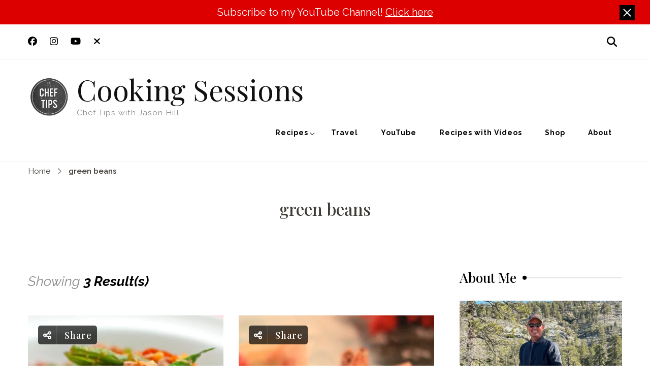

--- FILE ---
content_type: text/html; charset=UTF-8
request_url: https://cookingsessions.com/tag/green-beans/
body_size: 39690
content:
    <!DOCTYPE html>
    <html lang="en" prefix="og: http://ogp.me/ns#">
    <head itemscope itemtype="https://schema.org/WebSite">
	    <meta charset="UTF-8">
    <meta name="viewport" content="width=device-width, initial-scale=1">
    <link rel="profile" href="https://gmpg.org/xfn/11">
    <meta name='robots' content='index, follow, max-image-preview:large, max-snippet:-1, max-video-preview:-1' />

	<!-- This site is optimized with the Yoast SEO Premium plugin v26.7 (Yoast SEO v26.7) - https://yoast.com/wordpress/plugins/seo/ -->
	<title>green beans Archives - Cooking Sessions</title>
	<link rel="canonical" href="https://cookingsessions.com/tag/green-beans/" />
	<meta property="og:locale" content="en_US" />
	<meta property="og:type" content="article" />
	<meta property="og:title" content="green beans Archives" />
	<meta property="og:url" content="https://cookingsessions.com/tag/green-beans/" />
	<meta property="og:site_name" content="Cooking Sessions" />
	<meta property="og:image" content="https://i0.wp.com/cookingsessions.com/wp-content/uploads/2024/11/chef-tips-with-jason-hill.jpg?fit=1200%2C675&ssl=1" />
	<meta property="og:image:width" content="1200" />
	<meta property="og:image:height" content="675" />
	<meta property="og:image:type" content="image/jpeg" />
	<meta name="twitter:card" content="summary_large_image" />
	<meta name="twitter:site" content="@cheftips" />
	<script type="application/ld+json" class="yoast-schema-graph">{"@context":"https://schema.org","@graph":[{"@type":"CollectionPage","@id":"https://cookingsessions.com/tag/green-beans/","url":"https://cookingsessions.com/tag/green-beans/","name":"green beans Archives - Cooking Sessions","isPartOf":{"@id":"https://cookingsessions.com/#website"},"primaryImageOfPage":{"@id":"https://cookingsessions.com/tag/green-beans/#primaryimage"},"image":{"@id":"https://cookingsessions.com/tag/green-beans/#primaryimage"},"thumbnailUrl":"https://i0.wp.com/cookingsessions.com/wp-content/uploads/2022/11/Garlic-Green-Beans-Recipe-jpg.webp?fit=1900%2C1841&ssl=1","breadcrumb":{"@id":"https://cookingsessions.com/tag/green-beans/#breadcrumb"},"inLanguage":"en"},{"@type":"ImageObject","inLanguage":"en","@id":"https://cookingsessions.com/tag/green-beans/#primaryimage","url":"https://i0.wp.com/cookingsessions.com/wp-content/uploads/2022/11/Garlic-Green-Beans-Recipe-jpg.webp?fit=1900%2C1841&ssl=1","contentUrl":"https://i0.wp.com/cookingsessions.com/wp-content/uploads/2022/11/Garlic-Green-Beans-Recipe-jpg.webp?fit=1900%2C1841&ssl=1","width":1900,"height":1841},{"@type":"BreadcrumbList","@id":"https://cookingsessions.com/tag/green-beans/#breadcrumb","itemListElement":[{"@type":"ListItem","position":1,"name":"Home","item":"https://cookingsessions.com/"},{"@type":"ListItem","position":2,"name":"green beans"}]},{"@type":"WebSite","@id":"https://cookingsessions.com/#website","url":"https://cookingsessions.com/","name":"Cooking Sessions","description":"Chef Tips with Jason Hill","publisher":{"@id":"https://cookingsessions.com/#/schema/person/b0a857d8dcad7c310b0929ee8b8a84da"},"potentialAction":[{"@type":"SearchAction","target":{"@type":"EntryPoint","urlTemplate":"https://cookingsessions.com/?s={search_term_string}"},"query-input":{"@type":"PropertyValueSpecification","valueRequired":true,"valueName":"search_term_string"}}],"inLanguage":"en"},{"@type":["Person","Organization"],"@id":"https://cookingsessions.com/#/schema/person/b0a857d8dcad7c310b0929ee8b8a84da","name":"Jason Hill","image":{"@type":"ImageObject","inLanguage":"en","@id":"https://cookingsessions.com/#/schema/person/image/","url":"https://i0.wp.com/cookingsessions.com/wp-content/uploads/2024/03/cropped-cropped-Chef-Tips-Logo.png?fit=511%2C511&ssl=1","contentUrl":"https://i0.wp.com/cookingsessions.com/wp-content/uploads/2024/03/cropped-cropped-Chef-Tips-Logo.png?fit=511%2C511&ssl=1","width":511,"height":511,"caption":"Jason Hill"},"logo":{"@id":"https://cookingsessions.com/#/schema/person/image/"},"description":"Hi, I’m Jason Hill, host of YouTube’s “Chef Tips” series. I graduated from culinary school in 1998, and gained my experience working the lines in Southern California. I launched my cooking videos in 2007. I love sharing quick and easy recipes that get people back in the kitchen.","sameAs":["https://cookingsessions.com/","https://www.Facebook.com/ChefTips","https://www.Instagram.com/ChefTips","https://x.com/cheftips","https://www.youtube.com/cheftips"]}]}</script>
	<!-- / Yoast SEO Premium plugin. -->


<link rel='dns-prefetch' href='//www.googletagmanager.com' />
<link rel='dns-prefetch' href='//stats.wp.com' />
<link rel='dns-prefetch' href='//fonts.googleapis.com' />
<link rel='dns-prefetch' href='//widgets.wp.com' />
<link rel='dns-prefetch' href='//s0.wp.com' />
<link rel='dns-prefetch' href='//0.gravatar.com' />
<link rel='dns-prefetch' href='//1.gravatar.com' />
<link rel='dns-prefetch' href='//2.gravatar.com' />
<link rel='dns-prefetch' href='//pagead2.googlesyndication.com' />
<link rel='dns-prefetch' href='//fundingchoicesmessages.google.com' />
<link rel='preconnect' href='//i0.wp.com' />
<link rel='preconnect' href='//c0.wp.com' />
<link rel="alternate" type="application/rss+xml" title="Cooking Sessions &raquo; Feed" href="https://cookingsessions.com/feed/" />
<link rel="alternate" type="application/rss+xml" title="Cooking Sessions &raquo; Comments Feed" href="https://cookingsessions.com/comments/feed/" />
<link rel="alternate" type="application/rss+xml" title="Cooking Sessions &raquo; green beans Tag Feed" href="https://cookingsessions.com/tag/green-beans/feed/" />
<script>(()=>{"use strict";const e=[400,500,600,700,800,900],t=e=>`wprm-min-${e}`,n=e=>`wprm-max-${e}`,s=new Set,o="ResizeObserver"in window,r=o?new ResizeObserver((e=>{for(const t of e)c(t.target)})):null,i=.5/(window.devicePixelRatio||1);function c(s){const o=s.getBoundingClientRect().width||0;for(let r=0;r<e.length;r++){const c=e[r],a=o<=c+i;o>c+i?s.classList.add(t(c)):s.classList.remove(t(c)),a?s.classList.add(n(c)):s.classList.remove(n(c))}}function a(e){s.has(e)||(s.add(e),r&&r.observe(e),c(e))}!function(e=document){e.querySelectorAll(".wprm-recipe").forEach(a)}();if(new MutationObserver((e=>{for(const t of e)for(const e of t.addedNodes)e instanceof Element&&(e.matches?.(".wprm-recipe")&&a(e),e.querySelectorAll?.(".wprm-recipe").forEach(a))})).observe(document.documentElement,{childList:!0,subtree:!0}),!o){let e=0;addEventListener("resize",(()=>{e&&cancelAnimationFrame(e),e=requestAnimationFrame((()=>s.forEach(c)))}),{passive:!0})}})();</script><style id='wp-img-auto-sizes-contain-inline-css' type='text/css'>
img:is([sizes=auto i],[sizes^="auto," i]){contain-intrinsic-size:3000px 1500px}
/*# sourceURL=wp-img-auto-sizes-contain-inline-css */
</style>
<link rel='stylesheet' id='wprm-public-css' href='https://cookingsessions.com/wp-content/plugins/wp-recipe-maker/dist/public-modern.css?ver=10.3.2' type='text/css' media='all' />
<style id='wp-emoji-styles-inline-css' type='text/css'>

	img.wp-smiley, img.emoji {
		display: inline !important;
		border: none !important;
		box-shadow: none !important;
		height: 1em !important;
		width: 1em !important;
		margin: 0 0.07em !important;
		vertical-align: -0.1em !important;
		background: none !important;
		padding: 0 !important;
	}
/*# sourceURL=wp-emoji-styles-inline-css */
</style>
<style id='wp-block-library-inline-css' type='text/css'>
:root{--wp-block-synced-color:#7a00df;--wp-block-synced-color--rgb:122,0,223;--wp-bound-block-color:var(--wp-block-synced-color);--wp-editor-canvas-background:#ddd;--wp-admin-theme-color:#007cba;--wp-admin-theme-color--rgb:0,124,186;--wp-admin-theme-color-darker-10:#006ba1;--wp-admin-theme-color-darker-10--rgb:0,107,160.5;--wp-admin-theme-color-darker-20:#005a87;--wp-admin-theme-color-darker-20--rgb:0,90,135;--wp-admin-border-width-focus:2px}@media (min-resolution:192dpi){:root{--wp-admin-border-width-focus:1.5px}}.wp-element-button{cursor:pointer}:root .has-very-light-gray-background-color{background-color:#eee}:root .has-very-dark-gray-background-color{background-color:#313131}:root .has-very-light-gray-color{color:#eee}:root .has-very-dark-gray-color{color:#313131}:root .has-vivid-green-cyan-to-vivid-cyan-blue-gradient-background{background:linear-gradient(135deg,#00d084,#0693e3)}:root .has-purple-crush-gradient-background{background:linear-gradient(135deg,#34e2e4,#4721fb 50%,#ab1dfe)}:root .has-hazy-dawn-gradient-background{background:linear-gradient(135deg,#faaca8,#dad0ec)}:root .has-subdued-olive-gradient-background{background:linear-gradient(135deg,#fafae1,#67a671)}:root .has-atomic-cream-gradient-background{background:linear-gradient(135deg,#fdd79a,#004a59)}:root .has-nightshade-gradient-background{background:linear-gradient(135deg,#330968,#31cdcf)}:root .has-midnight-gradient-background{background:linear-gradient(135deg,#020381,#2874fc)}:root{--wp--preset--font-size--normal:16px;--wp--preset--font-size--huge:42px}.has-regular-font-size{font-size:1em}.has-larger-font-size{font-size:2.625em}.has-normal-font-size{font-size:var(--wp--preset--font-size--normal)}.has-huge-font-size{font-size:var(--wp--preset--font-size--huge)}.has-text-align-center{text-align:center}.has-text-align-left{text-align:left}.has-text-align-right{text-align:right}.has-fit-text{white-space:nowrap!important}#end-resizable-editor-section{display:none}.aligncenter{clear:both}.items-justified-left{justify-content:flex-start}.items-justified-center{justify-content:center}.items-justified-right{justify-content:flex-end}.items-justified-space-between{justify-content:space-between}.screen-reader-text{border:0;clip-path:inset(50%);height:1px;margin:-1px;overflow:hidden;padding:0;position:absolute;width:1px;word-wrap:normal!important}.screen-reader-text:focus{background-color:#ddd;clip-path:none;color:#444;display:block;font-size:1em;height:auto;left:5px;line-height:normal;padding:15px 23px 14px;text-decoration:none;top:5px;width:auto;z-index:100000}html :where(.has-border-color){border-style:solid}html :where([style*=border-top-color]){border-top-style:solid}html :where([style*=border-right-color]){border-right-style:solid}html :where([style*=border-bottom-color]){border-bottom-style:solid}html :where([style*=border-left-color]){border-left-style:solid}html :where([style*=border-width]){border-style:solid}html :where([style*=border-top-width]){border-top-style:solid}html :where([style*=border-right-width]){border-right-style:solid}html :where([style*=border-bottom-width]){border-bottom-style:solid}html :where([style*=border-left-width]){border-left-style:solid}html :where(img[class*=wp-image-]){height:auto;max-width:100%}:where(figure){margin:0 0 1em}html :where(.is-position-sticky){--wp-admin--admin-bar--position-offset:var(--wp-admin--admin-bar--height,0px)}@media screen and (max-width:600px){html :where(.is-position-sticky){--wp-admin--admin-bar--position-offset:0px}}

/*# sourceURL=wp-block-library-inline-css */
</style><style id='wp-block-heading-inline-css' type='text/css'>
h1:where(.wp-block-heading).has-background,h2:where(.wp-block-heading).has-background,h3:where(.wp-block-heading).has-background,h4:where(.wp-block-heading).has-background,h5:where(.wp-block-heading).has-background,h6:where(.wp-block-heading).has-background{padding:1.25em 2.375em}h1.has-text-align-left[style*=writing-mode]:where([style*=vertical-lr]),h1.has-text-align-right[style*=writing-mode]:where([style*=vertical-rl]),h2.has-text-align-left[style*=writing-mode]:where([style*=vertical-lr]),h2.has-text-align-right[style*=writing-mode]:where([style*=vertical-rl]),h3.has-text-align-left[style*=writing-mode]:where([style*=vertical-lr]),h3.has-text-align-right[style*=writing-mode]:where([style*=vertical-rl]),h4.has-text-align-left[style*=writing-mode]:where([style*=vertical-lr]),h4.has-text-align-right[style*=writing-mode]:where([style*=vertical-rl]),h5.has-text-align-left[style*=writing-mode]:where([style*=vertical-lr]),h5.has-text-align-right[style*=writing-mode]:where([style*=vertical-rl]),h6.has-text-align-left[style*=writing-mode]:where([style*=vertical-lr]),h6.has-text-align-right[style*=writing-mode]:where([style*=vertical-rl]){rotate:180deg}
/*# sourceURL=https://c0.wp.com/c/6.9/wp-includes/blocks/heading/style.min.css */
</style>
<style id='wp-block-paragraph-inline-css' type='text/css'>
.is-small-text{font-size:.875em}.is-regular-text{font-size:1em}.is-large-text{font-size:2.25em}.is-larger-text{font-size:3em}.has-drop-cap:not(:focus):first-letter{float:left;font-size:8.4em;font-style:normal;font-weight:100;line-height:.68;margin:.05em .1em 0 0;text-transform:uppercase}body.rtl .has-drop-cap:not(:focus):first-letter{float:none;margin-left:.1em}p.has-drop-cap.has-background{overflow:hidden}:root :where(p.has-background){padding:1.25em 2.375em}:where(p.has-text-color:not(.has-link-color)) a{color:inherit}p.has-text-align-left[style*="writing-mode:vertical-lr"],p.has-text-align-right[style*="writing-mode:vertical-rl"]{rotate:180deg}
/*# sourceURL=https://c0.wp.com/c/6.9/wp-includes/blocks/paragraph/style.min.css */
</style>
<style id='global-styles-inline-css' type='text/css'>
:root{--wp--preset--aspect-ratio--square: 1;--wp--preset--aspect-ratio--4-3: 4/3;--wp--preset--aspect-ratio--3-4: 3/4;--wp--preset--aspect-ratio--3-2: 3/2;--wp--preset--aspect-ratio--2-3: 2/3;--wp--preset--aspect-ratio--16-9: 16/9;--wp--preset--aspect-ratio--9-16: 9/16;--wp--preset--color--black: #000000;--wp--preset--color--cyan-bluish-gray: #abb8c3;--wp--preset--color--white: #ffffff;--wp--preset--color--pale-pink: #f78da7;--wp--preset--color--vivid-red: #cf2e2e;--wp--preset--color--luminous-vivid-orange: #ff6900;--wp--preset--color--luminous-vivid-amber: #fcb900;--wp--preset--color--light-green-cyan: #7bdcb5;--wp--preset--color--vivid-green-cyan: #00d084;--wp--preset--color--pale-cyan-blue: #8ed1fc;--wp--preset--color--vivid-cyan-blue: #0693e3;--wp--preset--color--vivid-purple: #9b51e0;--wp--preset--gradient--vivid-cyan-blue-to-vivid-purple: linear-gradient(135deg,rgb(6,147,227) 0%,rgb(155,81,224) 100%);--wp--preset--gradient--light-green-cyan-to-vivid-green-cyan: linear-gradient(135deg,rgb(122,220,180) 0%,rgb(0,208,130) 100%);--wp--preset--gradient--luminous-vivid-amber-to-luminous-vivid-orange: linear-gradient(135deg,rgb(252,185,0) 0%,rgb(255,105,0) 100%);--wp--preset--gradient--luminous-vivid-orange-to-vivid-red: linear-gradient(135deg,rgb(255,105,0) 0%,rgb(207,46,46) 100%);--wp--preset--gradient--very-light-gray-to-cyan-bluish-gray: linear-gradient(135deg,rgb(238,238,238) 0%,rgb(169,184,195) 100%);--wp--preset--gradient--cool-to-warm-spectrum: linear-gradient(135deg,rgb(74,234,220) 0%,rgb(151,120,209) 20%,rgb(207,42,186) 40%,rgb(238,44,130) 60%,rgb(251,105,98) 80%,rgb(254,248,76) 100%);--wp--preset--gradient--blush-light-purple: linear-gradient(135deg,rgb(255,206,236) 0%,rgb(152,150,240) 100%);--wp--preset--gradient--blush-bordeaux: linear-gradient(135deg,rgb(254,205,165) 0%,rgb(254,45,45) 50%,rgb(107,0,62) 100%);--wp--preset--gradient--luminous-dusk: linear-gradient(135deg,rgb(255,203,112) 0%,rgb(199,81,192) 50%,rgb(65,88,208) 100%);--wp--preset--gradient--pale-ocean: linear-gradient(135deg,rgb(255,245,203) 0%,rgb(182,227,212) 50%,rgb(51,167,181) 100%);--wp--preset--gradient--electric-grass: linear-gradient(135deg,rgb(202,248,128) 0%,rgb(113,206,126) 100%);--wp--preset--gradient--midnight: linear-gradient(135deg,rgb(2,3,129) 0%,rgb(40,116,252) 100%);--wp--preset--font-size--small: 13px;--wp--preset--font-size--medium: 20px;--wp--preset--font-size--large: 36px;--wp--preset--font-size--x-large: 42px;--wp--preset--spacing--20: 0.44rem;--wp--preset--spacing--30: 0.67rem;--wp--preset--spacing--40: 1rem;--wp--preset--spacing--50: 1.5rem;--wp--preset--spacing--60: 2.25rem;--wp--preset--spacing--70: 3.38rem;--wp--preset--spacing--80: 5.06rem;--wp--preset--shadow--natural: 6px 6px 9px rgba(0, 0, 0, 0.2);--wp--preset--shadow--deep: 12px 12px 50px rgba(0, 0, 0, 0.4);--wp--preset--shadow--sharp: 6px 6px 0px rgba(0, 0, 0, 0.2);--wp--preset--shadow--outlined: 6px 6px 0px -3px rgb(255, 255, 255), 6px 6px rgb(0, 0, 0);--wp--preset--shadow--crisp: 6px 6px 0px rgb(0, 0, 0);}:where(.is-layout-flex){gap: 0.5em;}:where(.is-layout-grid){gap: 0.5em;}body .is-layout-flex{display: flex;}.is-layout-flex{flex-wrap: wrap;align-items: center;}.is-layout-flex > :is(*, div){margin: 0;}body .is-layout-grid{display: grid;}.is-layout-grid > :is(*, div){margin: 0;}:where(.wp-block-columns.is-layout-flex){gap: 2em;}:where(.wp-block-columns.is-layout-grid){gap: 2em;}:where(.wp-block-post-template.is-layout-flex){gap: 1.25em;}:where(.wp-block-post-template.is-layout-grid){gap: 1.25em;}.has-black-color{color: var(--wp--preset--color--black) !important;}.has-cyan-bluish-gray-color{color: var(--wp--preset--color--cyan-bluish-gray) !important;}.has-white-color{color: var(--wp--preset--color--white) !important;}.has-pale-pink-color{color: var(--wp--preset--color--pale-pink) !important;}.has-vivid-red-color{color: var(--wp--preset--color--vivid-red) !important;}.has-luminous-vivid-orange-color{color: var(--wp--preset--color--luminous-vivid-orange) !important;}.has-luminous-vivid-amber-color{color: var(--wp--preset--color--luminous-vivid-amber) !important;}.has-light-green-cyan-color{color: var(--wp--preset--color--light-green-cyan) !important;}.has-vivid-green-cyan-color{color: var(--wp--preset--color--vivid-green-cyan) !important;}.has-pale-cyan-blue-color{color: var(--wp--preset--color--pale-cyan-blue) !important;}.has-vivid-cyan-blue-color{color: var(--wp--preset--color--vivid-cyan-blue) !important;}.has-vivid-purple-color{color: var(--wp--preset--color--vivid-purple) !important;}.has-black-background-color{background-color: var(--wp--preset--color--black) !important;}.has-cyan-bluish-gray-background-color{background-color: var(--wp--preset--color--cyan-bluish-gray) !important;}.has-white-background-color{background-color: var(--wp--preset--color--white) !important;}.has-pale-pink-background-color{background-color: var(--wp--preset--color--pale-pink) !important;}.has-vivid-red-background-color{background-color: var(--wp--preset--color--vivid-red) !important;}.has-luminous-vivid-orange-background-color{background-color: var(--wp--preset--color--luminous-vivid-orange) !important;}.has-luminous-vivid-amber-background-color{background-color: var(--wp--preset--color--luminous-vivid-amber) !important;}.has-light-green-cyan-background-color{background-color: var(--wp--preset--color--light-green-cyan) !important;}.has-vivid-green-cyan-background-color{background-color: var(--wp--preset--color--vivid-green-cyan) !important;}.has-pale-cyan-blue-background-color{background-color: var(--wp--preset--color--pale-cyan-blue) !important;}.has-vivid-cyan-blue-background-color{background-color: var(--wp--preset--color--vivid-cyan-blue) !important;}.has-vivid-purple-background-color{background-color: var(--wp--preset--color--vivid-purple) !important;}.has-black-border-color{border-color: var(--wp--preset--color--black) !important;}.has-cyan-bluish-gray-border-color{border-color: var(--wp--preset--color--cyan-bluish-gray) !important;}.has-white-border-color{border-color: var(--wp--preset--color--white) !important;}.has-pale-pink-border-color{border-color: var(--wp--preset--color--pale-pink) !important;}.has-vivid-red-border-color{border-color: var(--wp--preset--color--vivid-red) !important;}.has-luminous-vivid-orange-border-color{border-color: var(--wp--preset--color--luminous-vivid-orange) !important;}.has-luminous-vivid-amber-border-color{border-color: var(--wp--preset--color--luminous-vivid-amber) !important;}.has-light-green-cyan-border-color{border-color: var(--wp--preset--color--light-green-cyan) !important;}.has-vivid-green-cyan-border-color{border-color: var(--wp--preset--color--vivid-green-cyan) !important;}.has-pale-cyan-blue-border-color{border-color: var(--wp--preset--color--pale-cyan-blue) !important;}.has-vivid-cyan-blue-border-color{border-color: var(--wp--preset--color--vivid-cyan-blue) !important;}.has-vivid-purple-border-color{border-color: var(--wp--preset--color--vivid-purple) !important;}.has-vivid-cyan-blue-to-vivid-purple-gradient-background{background: var(--wp--preset--gradient--vivid-cyan-blue-to-vivid-purple) !important;}.has-light-green-cyan-to-vivid-green-cyan-gradient-background{background: var(--wp--preset--gradient--light-green-cyan-to-vivid-green-cyan) !important;}.has-luminous-vivid-amber-to-luminous-vivid-orange-gradient-background{background: var(--wp--preset--gradient--luminous-vivid-amber-to-luminous-vivid-orange) !important;}.has-luminous-vivid-orange-to-vivid-red-gradient-background{background: var(--wp--preset--gradient--luminous-vivid-orange-to-vivid-red) !important;}.has-very-light-gray-to-cyan-bluish-gray-gradient-background{background: var(--wp--preset--gradient--very-light-gray-to-cyan-bluish-gray) !important;}.has-cool-to-warm-spectrum-gradient-background{background: var(--wp--preset--gradient--cool-to-warm-spectrum) !important;}.has-blush-light-purple-gradient-background{background: var(--wp--preset--gradient--blush-light-purple) !important;}.has-blush-bordeaux-gradient-background{background: var(--wp--preset--gradient--blush-bordeaux) !important;}.has-luminous-dusk-gradient-background{background: var(--wp--preset--gradient--luminous-dusk) !important;}.has-pale-ocean-gradient-background{background: var(--wp--preset--gradient--pale-ocean) !important;}.has-electric-grass-gradient-background{background: var(--wp--preset--gradient--electric-grass) !important;}.has-midnight-gradient-background{background: var(--wp--preset--gradient--midnight) !important;}.has-small-font-size{font-size: var(--wp--preset--font-size--small) !important;}.has-medium-font-size{font-size: var(--wp--preset--font-size--medium) !important;}.has-large-font-size{font-size: var(--wp--preset--font-size--large) !important;}.has-x-large-font-size{font-size: var(--wp--preset--font-size--x-large) !important;}
/*# sourceURL=global-styles-inline-css */
</style>

<style id='classic-theme-styles-inline-css' type='text/css'>
/*! This file is auto-generated */
.wp-block-button__link{color:#fff;background-color:#32373c;border-radius:9999px;box-shadow:none;text-decoration:none;padding:calc(.667em + 2px) calc(1.333em + 2px);font-size:1.125em}.wp-block-file__button{background:#32373c;color:#fff;text-decoration:none}
/*# sourceURL=/wp-includes/css/classic-themes.min.css */
</style>
<link rel='stylesheet' id='wprmp-public-css' href='https://cookingsessions.com/wp-content/plugins/wp-recipe-maker-premium/dist/public-premium.css?ver=10.3.2' type='text/css' media='all' />
<link rel='stylesheet' id='blossomthemes-toolkit-css' href='https://cookingsessions.com/wp-content/plugins/blossomthemes-toolkit/public/css/blossomthemes-toolkit-public.min.css?ver=2.2.7' type='text/css' media='all' />
<link rel='stylesheet' id='contact-form-7-css' href='https://cookingsessions.com/wp-content/plugins/contact-form-7/includes/css/styles.css?ver=6.1.4' type='text/css' media='all' />
<link rel='stylesheet' id='shop-page-wp-grid-css' href='https://cookingsessions.com/wp-content/plugins/shop-page-wp/includes/../assets/css/shop-page-wp-grid.css?ver=1.3.2' type='text/css' media='all' />
<link rel='stylesheet' id='shop-page-wp-base-styles-css' href='https://cookingsessions.com/wp-content/plugins/shop-page-wp/includes/../assets/css/shop-page-wp-base-styles.css?ver=1.3.2' type='text/css' media='all' />
<link rel='stylesheet' id='blossom-recipe-pro-google-fonts-css' href='https://fonts.googleapis.com/css?family=Raleway%3A100%2C200%2C300%2Cregular%2C500%2C600%2C700%2C800%2C900%2C100italic%2C200italic%2C300italic%2Citalic%2C500italic%2C600italic%2C700italic%2C800italic%2C900italic%7CPlayfair+Display%3Aregular%2C500%2C600%2C700%2C800%2C900%2Citalic%2C500italic%2C600italic%2C700italic%2C800italic%2C900italic%7CPlayfair+Display%3Aregular%7CMarcellus%3Aregular' type='text/css' media='all' />
<link rel='stylesheet' id='blossom-recipe-pro-css' href='https://cookingsessions.com/wp-content/themes/blossom-recipe-pro/style.min.css?ver=1742414250' type='text/css' media='all' />
<link rel='stylesheet' id='tiled-gallery-css' href='https://c0.wp.com/p/jetpack/15.4/modules/tiled-gallery/tiled-gallery/tiled-gallery.css' type='text/css' media='all' />
<link rel='stylesheet' id='jetpack_likes-css' href='https://c0.wp.com/p/jetpack/15.4/modules/likes/style.css' type='text/css' media='all' />
<script type="text/javascript" async src="https://cookingsessions.com/wp-content/plugins/burst-statistics/assets/js/timeme/timeme.min.js?ver=1767830839" id="burst-timeme-js"></script>
<script type="text/javascript" async src="https://cookingsessions.com/wp-content/uploads/burst/js/burst.min.js?ver=1768954052" id="burst-js"></script>
<script type="text/javascript" src="https://c0.wp.com/c/6.9/wp-includes/js/jquery/jquery.min.js" id="jquery-core-js"></script>
<script type="text/javascript" src="https://c0.wp.com/c/6.9/wp-includes/js/jquery/jquery-migrate.min.js" id="jquery-migrate-js"></script>

<!-- Google tag (gtag.js) snippet added by Site Kit -->
<!-- Google Analytics snippet added by Site Kit -->
<script type="text/javascript" src="https://www.googletagmanager.com/gtag/js?id=G-QM42TYXP66" id="google_gtagjs-js" async></script>
<script type="text/javascript" id="google_gtagjs-js-after">
/* <![CDATA[ */
window.dataLayer = window.dataLayer || [];function gtag(){dataLayer.push(arguments);}
gtag("set","linker",{"domains":["cookingsessions.com"]});
gtag("js", new Date());
gtag("set", "developer_id.dZTNiMT", true);
gtag("config", "G-QM42TYXP66");
//# sourceURL=google_gtagjs-js-after
/* ]]> */
</script>
<link rel="https://api.w.org/" href="https://cookingsessions.com/wp-json/" /><link rel="alternate" title="JSON" type="application/json" href="https://cookingsessions.com/wp-json/wp/v2/tags/2078" /><link rel="EditURI" type="application/rsd+xml" title="RSD" href="https://cookingsessions.com/xmlrpc.php?rsd" />
<meta name="generator" content="WordPress 6.9" />
<meta name="generator" content="Site Kit by Google 1.170.0" /><style type="text/css"> .tippy-box[data-theme~="wprm"] { background-color: #333333; color: #FFFFFF; } .tippy-box[data-theme~="wprm"][data-placement^="top"] > .tippy-arrow::before { border-top-color: #333333; } .tippy-box[data-theme~="wprm"][data-placement^="bottom"] > .tippy-arrow::before { border-bottom-color: #333333; } .tippy-box[data-theme~="wprm"][data-placement^="left"] > .tippy-arrow::before { border-left-color: #333333; } .tippy-box[data-theme~="wprm"][data-placement^="right"] > .tippy-arrow::before { border-right-color: #333333; } .tippy-box[data-theme~="wprm"] a { color: #FFFFFF; } .wprm-comment-rating svg { width: 18px !important; height: 18px !important; } img.wprm-comment-rating { width: 90px !important; height: 18px !important; } body { --comment-rating-star-color: #d0021b; } body { --wprm-popup-font-size: 16px; } body { --wprm-popup-background: #ffffff; } body { --wprm-popup-title: #000000; } body { --wprm-popup-content: #444444; } body { --wprm-popup-button-background: #444444; } body { --wprm-popup-button-text: #ffffff; } body { --wprm-popup-accent: #747B2D; }</style><style type="text/css">.wprm-glossary-term {color: #5A822B;text-decoration: underline;cursor: help;}</style><style type="text/css">.wprm-recipe-template-snippet-basic-buttons {
    font-family: inherit; /* wprm_font_family type=font */
    font-size: 0.9em; /* wprm_font_size type=font_size */
    text-align: center; /* wprm_text_align type=align */
    margin-top: 0px; /* wprm_margin_top type=size */
    margin-bottom: 10px; /* wprm_margin_bottom type=size */
}
.wprm-recipe-template-snippet-basic-buttons a  {
    margin: 5px; /* wprm_margin_button type=size */
    margin: 5px; /* wprm_margin_button type=size */
}

.wprm-recipe-template-snippet-basic-buttons a:first-child {
    margin-left: 0;
}
.wprm-recipe-template-snippet-basic-buttons a:last-child {
    margin-right: 0;
}.wprm-recipe-template-meadow-chef-tips {
    margin: 20px auto;
    background-color: #ffffff; /*wprm_background type=color*/
    font-family: "Inter", sans-serif; /*wprm_main_font_family type=font*/
    font-size: 16px; /*wprm_main_font_size type=font_size*/
    line-height: 1.5em; /*wprm_main_line_height type=font_size*/
    color: #000000; /*wprm_main_text type=color*/
    max-width: 1600px; /*wprm_max_width type=size*/

    --meadow-accent-color: #d0021b; /*wprm_accent_color type=color*/
    --meadow-main-background-color: #f0f1ee; /*wprm_main_background_color type=color*/

    border: 0;
    border-top: 1px solid var(--meadow-accent-color);

    --meadow-list-border-color: #DEB538; /*wprm_list_border_color type=color*/
}
.wprm-recipe-template-meadow-chef-tips a {
    color: #000000; /*wprm_link type=color*/
}
.wprm-recipe-template-meadow-chef-tips p, .wprm-recipe-template-meadow-chef-tips li {
    font-family: "Inter", sans-serif; /*wprm_main_font_family type=font*/
    font-size: 1em;
    line-height: 1.5em; /*wprm_main_line_height type=font_size*/
}
.wprm-recipe-template-meadow-chef-tips li {
    margin: 0 0 0 32px;
    padding: 0;
}
.rtl .wprm-recipe-template-meadow-chef-tips li {
    margin: 0 32px 0 0;
}
.wprm-recipe-template-meadow-chef-tips ol, .wprm-recipe-template-meadow-chef-tips ul {
    margin: 0;
    padding: 0;
}
.wprm-recipe-template-meadow-chef-tips br {
    display: none;
}
.wprm-recipe-template-meadow-chef-tips .wprm-recipe-name,
.wprm-recipe-template-meadow-chef-tips .wprm-recipe-header {
    font-family: "Gloock", serif; /*wprm_header_font_family type=font*/
    color: #1e1e1e; /*wprm_header_text type=color*/
    line-height: 1.3em; /*wprm_header_line_height type=font_size*/
}
.wprm-recipe-template-meadow-chef-tips .wprm-recipe-header * {
    font-family: "Inter", sans-serif; /*wprm_main_font_family type=font*/
}
.wprm-recipe-template-meadow-chef-tips h1,
.wprm-recipe-template-meadow-chef-tips h2,
.wprm-recipe-template-meadow-chef-tips h3,
.wprm-recipe-template-meadow-chef-tips h4,
.wprm-recipe-template-meadow-chef-tips h5,
.wprm-recipe-template-meadow-chef-tips h6 {
    font-family: "Gloock", serif; /*wprm_header_font_family type=font*/
    color: #1e1e1e; /*wprm_header_text type=color*/
    line-height: 1.3em; /*wprm_header_line_height type=font_size*/
    margin: 0;
    padding: 0;
}
.wprm-recipe-template-meadow-chef-tips .wprm-recipe-header {
    margin-top: 1.2em;
}
.wprm-recipe-template-meadow-chef-tips h1 {
    font-size: 2.2em; /*wprm_h1_size type=font_size*/
}
.wprm-recipe-template-meadow-chef-tips h2 {
    font-size: 2.2em; /*wprm_h2_size type=font_size*/
}
.wprm-recipe-template-meadow-chef-tips h3 {
    font-size: 1.8em; /*wprm_h3_size type=font_size*/
}
.wprm-recipe-template-meadow-chef-tips h4 {
    font-size: 1em; /*wprm_h4_size type=font_size*/
}
.wprm-recipe-template-meadow-chef-tips h5 {
    font-size: 1em; /*wprm_h5_size type=font_size*/
}
.wprm-recipe-template-meadow-chef-tips h6 {
    font-size: 1em; /*wprm_h6_size type=font_size*/
}
.wprm-recipe-template-meadow-chef-tips .meadow-header-meta {
    max-width: 800px;
    margin: 0 auto;
}.wprm-recipe-template-compact-howto {
    margin: 20px auto;
    background-color: #fafafa; /* wprm_background type=color */
    font-family: -apple-system, BlinkMacSystemFont, "Segoe UI", Roboto, Oxygen-Sans, Ubuntu, Cantarell, "Helvetica Neue", sans-serif; /* wprm_main_font_family type=font */
    font-size: 0.9em; /* wprm_main_font_size type=font_size */
    line-height: 1.5em; /* wprm_main_line_height type=font_size */
    color: #333333; /* wprm_main_text type=color */
    max-width: 650px; /* wprm_max_width type=size */
}
.wprm-recipe-template-compact-howto a {
    color: #3498db; /* wprm_link type=color */
}
.wprm-recipe-template-compact-howto p, .wprm-recipe-template-compact-howto li {
    font-family: -apple-system, BlinkMacSystemFont, "Segoe UI", Roboto, Oxygen-Sans, Ubuntu, Cantarell, "Helvetica Neue", sans-serif; /* wprm_main_font_family type=font */
    font-size: 1em !important;
    line-height: 1.5em !important; /* wprm_main_line_height type=font_size */
}
.wprm-recipe-template-compact-howto li {
    margin: 0 0 0 32px !important;
    padding: 0 !important;
}
.rtl .wprm-recipe-template-compact-howto li {
    margin: 0 32px 0 0 !important;
}
.wprm-recipe-template-compact-howto ol, .wprm-recipe-template-compact-howto ul {
    margin: 0 !important;
    padding: 0 !important;
}
.wprm-recipe-template-compact-howto br {
    display: none;
}
.wprm-recipe-template-compact-howto .wprm-recipe-name,
.wprm-recipe-template-compact-howto .wprm-recipe-header {
    font-family: -apple-system, BlinkMacSystemFont, "Segoe UI", Roboto, Oxygen-Sans, Ubuntu, Cantarell, "Helvetica Neue", sans-serif; /* wprm_header_font_family type=font */
    color: #000000; /* wprm_header_text type=color */
    line-height: 1.3em; /* wprm_header_line_height type=font_size */
}
.wprm-recipe-template-compact-howto .wprm-recipe-header * {
    font-family: -apple-system, BlinkMacSystemFont, "Segoe UI", Roboto, Oxygen-Sans, Ubuntu, Cantarell, "Helvetica Neue", sans-serif; /* wprm_main_font_family type=font */
}
.wprm-recipe-template-compact-howto h1,
.wprm-recipe-template-compact-howto h2,
.wprm-recipe-template-compact-howto h3,
.wprm-recipe-template-compact-howto h4,
.wprm-recipe-template-compact-howto h5,
.wprm-recipe-template-compact-howto h6 {
    font-family: -apple-system, BlinkMacSystemFont, "Segoe UI", Roboto, Oxygen-Sans, Ubuntu, Cantarell, "Helvetica Neue", sans-serif; /* wprm_header_font_family type=font */
    color: #212121; /* wprm_header_text type=color */
    line-height: 1.3em; /* wprm_header_line_height type=font_size */
    margin: 0 !important;
    padding: 0 !important;
}
.wprm-recipe-template-compact-howto .wprm-recipe-header {
    margin-top: 1.2em !important;
}
.wprm-recipe-template-compact-howto h1 {
    font-size: 2em; /* wprm_h1_size type=font_size */
}
.wprm-recipe-template-compact-howto h2 {
    font-size: 1.8em; /* wprm_h2_size type=font_size */
}
.wprm-recipe-template-compact-howto h3 {
    font-size: 1.2em; /* wprm_h3_size type=font_size */
}
.wprm-recipe-template-compact-howto h4 {
    font-size: 1em; /* wprm_h4_size type=font_size */
}
.wprm-recipe-template-compact-howto h5 {
    font-size: 1em; /* wprm_h5_size type=font_size */
}
.wprm-recipe-template-compact-howto h6 {
    font-size: 1em; /* wprm_h6_size type=font_size */
}.wprm-recipe-template-compact-howto {
	border-style: solid; /* wprm_border_style type=border */
	border-width: 1px; /* wprm_border_width type=size */
	border-color: #777777; /* wprm_border type=color */
	border-radius: 0px; /* wprm_border_radius type=size */
	padding: 10px;
}.wprm-recipe-template-chic {
    margin: 20px auto;
    background-color: #fafafa; /* wprm_background type=color */
    font-family: -apple-system, BlinkMacSystemFont, "Segoe UI", Roboto, Oxygen-Sans, Ubuntu, Cantarell, "Helvetica Neue", sans-serif; /* wprm_main_font_family type=font */
    font-size: 0.9em; /* wprm_main_font_size type=font_size */
    line-height: 1.5em; /* wprm_main_line_height type=font_size */
    color: #333333; /* wprm_main_text type=color */
    max-width: 650px; /* wprm_max_width type=size */
}
.wprm-recipe-template-chic a {
    color: #3498db; /* wprm_link type=color */
}
.wprm-recipe-template-chic p, .wprm-recipe-template-chic li {
    font-family: -apple-system, BlinkMacSystemFont, "Segoe UI", Roboto, Oxygen-Sans, Ubuntu, Cantarell, "Helvetica Neue", sans-serif; /* wprm_main_font_family type=font */
    font-size: 1em !important;
    line-height: 1.5em !important; /* wprm_main_line_height type=font_size */
}
.wprm-recipe-template-chic li {
    margin: 0 0 0 32px !important;
    padding: 0 !important;
}
.rtl .wprm-recipe-template-chic li {
    margin: 0 32px 0 0 !important;
}
.wprm-recipe-template-chic ol, .wprm-recipe-template-chic ul {
    margin: 0 !important;
    padding: 0 !important;
}
.wprm-recipe-template-chic br {
    display: none;
}
.wprm-recipe-template-chic .wprm-recipe-name,
.wprm-recipe-template-chic .wprm-recipe-header {
    font-family: -apple-system, BlinkMacSystemFont, "Segoe UI", Roboto, Oxygen-Sans, Ubuntu, Cantarell, "Helvetica Neue", sans-serif; /* wprm_header_font_family type=font */
    color: #000000; /* wprm_header_text type=color */
    line-height: 1.3em; /* wprm_header_line_height type=font_size */
}
.wprm-recipe-template-chic .wprm-recipe-header * {
    font-family: -apple-system, BlinkMacSystemFont, "Segoe UI", Roboto, Oxygen-Sans, Ubuntu, Cantarell, "Helvetica Neue", sans-serif; /* wprm_main_font_family type=font */
}
.wprm-recipe-template-chic h1,
.wprm-recipe-template-chic h2,
.wprm-recipe-template-chic h3,
.wprm-recipe-template-chic h4,
.wprm-recipe-template-chic h5,
.wprm-recipe-template-chic h6 {
    font-family: -apple-system, BlinkMacSystemFont, "Segoe UI", Roboto, Oxygen-Sans, Ubuntu, Cantarell, "Helvetica Neue", sans-serif; /* wprm_header_font_family type=font */
    color: #212121; /* wprm_header_text type=color */
    line-height: 1.3em; /* wprm_header_line_height type=font_size */
    margin: 0 !important;
    padding: 0 !important;
}
.wprm-recipe-template-chic .wprm-recipe-header {
    margin-top: 1.2em !important;
}
.wprm-recipe-template-chic h1 {
    font-size: 2em; /* wprm_h1_size type=font_size */
}
.wprm-recipe-template-chic h2 {
    font-size: 1.8em; /* wprm_h2_size type=font_size */
}
.wprm-recipe-template-chic h3 {
    font-size: 1.2em; /* wprm_h3_size type=font_size */
}
.wprm-recipe-template-chic h4 {
    font-size: 1em; /* wprm_h4_size type=font_size */
}
.wprm-recipe-template-chic h5 {
    font-size: 1em; /* wprm_h5_size type=font_size */
}
.wprm-recipe-template-chic h6 {
    font-size: 1em; /* wprm_h6_size type=font_size */
}.wprm-recipe-template-chic {
    font-size: 1em; /* wprm_main_font_size type=font_size */
	border-style: solid; /* wprm_border_style type=border */
	border-width: 1px; /* wprm_border_width type=size */
	border-color: #E0E0E0; /* wprm_border type=color */
    padding: 10px;
    background-color: #ffffff; /* wprm_background type=color */
    max-width: 950px; /* wprm_max_width type=size */
}
.wprm-recipe-template-chic a {
    color: #5A822B; /* wprm_link type=color */
}
.wprm-recipe-template-chic .wprm-recipe-name {
    line-height: 1.3em;
    font-weight: bold;
}
.wprm-recipe-template-chic .wprm-template-chic-buttons {
	clear: both;
    font-size: 0.9em;
    text-align: center;
}
.wprm-recipe-template-chic .wprm-template-chic-buttons .wprm-recipe-icon {
    margin-right: 5px;
}
.wprm-recipe-template-chic .wprm-recipe-header {
	margin-bottom: 0.5em !important;
}
.wprm-recipe-template-chic .wprm-nutrition-label-container {
	font-size: 0.9em;
}
.wprm-recipe-template-chic .wprm-call-to-action {
	border-radius: 3px;
}</style>	<style>img#wpstats{display:none}</style>
		

<!-- [slickstream] [[[ START Slickstream Output ]]] -->
<script>console.info(`[slickstream] Page Generated at: 1/21/2026, 2:35:48 AM EST`);</script>
<script>console.info(`[slickstream] Current timestamp: ${(new Date).toLocaleString('en-US', { timeZone: 'America/New_York' })} EST`);</script>
<!-- [slickstream] Page Boot Data: -->
<script class='slickstream-script'>
(function() {
    "slickstream";
    const win = window;
    win.$slickBoot = win.$slickBoot || {};
    win.$slickBoot.d = {"bestBy":1768982099903,"epoch":1699371387599,"siteCode":"G78E3VZK","services":{"engagementCacheableApiDomain":"https:\/\/c01f.app-sx.slickstream.com\/","engagementNonCacheableApiDomain":"https:\/\/c01b.app-sx.slickstream.com\/","engagementResourcesDomain":"https:\/\/c01f.app-sx.slickstream.com\/","storyCacheableApiDomain":"https:\/\/stories-sx.slickstream.com\/","storyNonCacheableApiDomain":"https:\/\/stories-sx.slickstream.com\/","storyResourcesDomain":"https:\/\/stories-sx.slickstream.com\/","websocketUri":"wss:\/\/c01b-wss.app-sx.slickstream.com\/socket?site=G78E3VZK"},"bootUrl":"https:\/\/c.slickstream.com\/app\/3.0.0\/boot-loader.js","appUrl":"https:\/\/c.slickstream.com\/app\/3.0.0\/app.js","adminUrl":"","allowList":["cookingsessions.com"],"abTests":[],"wpPluginTtl":3600,"v2":{"phone":{"placeholders":[],"bootTriggerTimeout":250,"bestBy":1768982099903,"epoch":1699371387599,"siteCode":"G78E3VZK","services":{"engagementCacheableApiDomain":"https:\/\/c01f.app-sx.slickstream.com\/","engagementNonCacheableApiDomain":"https:\/\/c01b.app-sx.slickstream.com\/","engagementResourcesDomain":"https:\/\/c01f.app-sx.slickstream.com\/","storyCacheableApiDomain":"https:\/\/stories-sx.slickstream.com\/","storyNonCacheableApiDomain":"https:\/\/stories-sx.slickstream.com\/","storyResourcesDomain":"https:\/\/stories-sx.slickstream.com\/","websocketUri":"wss:\/\/c01b-wss.app-sx.slickstream.com\/socket?site=G78E3VZK"},"bootUrl":"https:\/\/c.slickstream.com\/app\/3.0.0\/boot-loader.js","appUrl":"https:\/\/c.slickstream.com\/app\/3.0.0\/app.js","adminUrl":"","allowList":["cookingsessions.com"],"abTests":[],"wpPluginTtl":3600},"tablet":{"placeholders":[],"bootTriggerTimeout":250,"bestBy":1768982099903,"epoch":1699371387599,"siteCode":"G78E3VZK","services":{"engagementCacheableApiDomain":"https:\/\/c01f.app-sx.slickstream.com\/","engagementNonCacheableApiDomain":"https:\/\/c01b.app-sx.slickstream.com\/","engagementResourcesDomain":"https:\/\/c01f.app-sx.slickstream.com\/","storyCacheableApiDomain":"https:\/\/stories-sx.slickstream.com\/","storyNonCacheableApiDomain":"https:\/\/stories-sx.slickstream.com\/","storyResourcesDomain":"https:\/\/stories-sx.slickstream.com\/","websocketUri":"wss:\/\/c01b-wss.app-sx.slickstream.com\/socket?site=G78E3VZK"},"bootUrl":"https:\/\/c.slickstream.com\/app\/3.0.0\/boot-loader.js","appUrl":"https:\/\/c.slickstream.com\/app\/3.0.0\/app.js","adminUrl":"","allowList":["cookingsessions.com"],"abTests":[],"wpPluginTtl":3600},"desktop":{"placeholders":[],"bootTriggerTimeout":250,"bestBy":1768982099903,"epoch":1699371387599,"siteCode":"G78E3VZK","services":{"engagementCacheableApiDomain":"https:\/\/c01f.app-sx.slickstream.com\/","engagementNonCacheableApiDomain":"https:\/\/c01b.app-sx.slickstream.com\/","engagementResourcesDomain":"https:\/\/c01f.app-sx.slickstream.com\/","storyCacheableApiDomain":"https:\/\/stories-sx.slickstream.com\/","storyNonCacheableApiDomain":"https:\/\/stories-sx.slickstream.com\/","storyResourcesDomain":"https:\/\/stories-sx.slickstream.com\/","websocketUri":"wss:\/\/c01b-wss.app-sx.slickstream.com\/socket?site=G78E3VZK"},"bootUrl":"https:\/\/c.slickstream.com\/app\/3.0.0\/boot-loader.js","appUrl":"https:\/\/c.slickstream.com\/app\/3.0.0\/app.js","adminUrl":"","allowList":["cookingsessions.com"],"abTests":[],"wpPluginTtl":3600},"unknown":{"placeholders":[],"bootTriggerTimeout":250,"bestBy":1768982099903,"epoch":1699371387599,"siteCode":"G78E3VZK","services":{"engagementCacheableApiDomain":"https:\/\/c01f.app-sx.slickstream.com\/","engagementNonCacheableApiDomain":"https:\/\/c01b.app-sx.slickstream.com\/","engagementResourcesDomain":"https:\/\/c01f.app-sx.slickstream.com\/","storyCacheableApiDomain":"https:\/\/stories-sx.slickstream.com\/","storyNonCacheableApiDomain":"https:\/\/stories-sx.slickstream.com\/","storyResourcesDomain":"https:\/\/stories-sx.slickstream.com\/","websocketUri":"wss:\/\/c01b-wss.app-sx.slickstream.com\/socket?site=G78E3VZK"},"bootUrl":"https:\/\/c.slickstream.com\/app\/3.0.0\/boot-loader.js","appUrl":"https:\/\/c.slickstream.com\/app\/3.0.0\/app.js","adminUrl":"","allowList":["cookingsessions.com"],"abTests":[],"wpPluginTtl":3600}}};
    win.$slickBoot.rt = 'https://app.slickstream.com';
    win.$slickBoot.s = 'plugin';
    win.$slickBoot._bd = performance.now();
})();
</script>
<!-- [slickstream] END Page Boot Data -->
<!-- [slickstream] Embed Code -->
<script id="slick-embed-code-script" class='slickstream-script'>
"use strict";(async function(t,e){var o;if(location.search.includes("no-slick")){console.log("[Slickstream] Found `no-slick` in location.search; exiting....");return}const n="3.0.0";function i(){return performance.now()}function s(t,e="GET"){return new Request(t,{cache:"no-store",method:e})}function c(t){const e=document.createElement("script");e.className="slickstream-script";e.src=t;document.head.appendChild(e)}function a(t){return t==="ask"||t==="not-required"||t==="na"?t:"na"}async function r(t,e){let o=0;try{if(!("caches"in self))return{};const n=await caches.open("slickstream-code");if(!n)return{};let s=await n.match(t);if(!s){o=i();console.info(`[Slickstream] Adding item to browser cache: ${t.url}`);await n.add(t);s=await n.match(t)}if(!s||!s.ok){if(s){await n.delete(t)}return{}}const c=s.headers.get("x-slickstream-consent");if(!c){console.info("[Slickstream] No x-slickstream-consent header found in cached response")}return{t:o,d:e?await s.blob():await s.json(),c:a(c)}}catch(t){console.log(t);return{}}}async function l(o=false){let c;let l=Object.assign(Object.assign({},window.$slickBoot||{}),{_es:i(),rt:t,ev:n,l:r});const d=t.startsWith("https://")?"":"https://";const u=`${d}${t}/d/page-boot-data?site=${e}&url=${encodeURIComponent(location.href.split("#")[0])}`;const f=s(u);if(o){const{t:t,d:e,c:o}=await r(f);if(e&&e.bestBy>=Date.now()){c=e;if(t){l._bd=t}if(o){l.c=a(o)}}}if(!c){l._bd=i();const t=await fetch(f);const e=t.headers.get("x-slickstream-consent");l.c=a(e);try{c=await t.json()}catch(t){console.error(`[Slickstream] Error parsing page-boot-data from ${f.url}: ${(t===null||t===void 0?void 0:t.message)||""}`,t);return null}}if(c){l=Object.assign(Object.assign({},l),{d:c,s:"embed"})}return l}let d=(o=window.$slickBoot)!==null&&o!==void 0?o:{};if(!(d===null||d===void 0?void 0:d.d)||d.d.bestBy<Date.now()){const t=(d===null||d===void 0?void 0:d.consentStatus)||"denied";const e=t!=="denied";const o=await l(e);if(o){window.$slickBoot=d=o}}if(!(d===null||d===void 0?void 0:d.d)){console.error("[Slickstream] Boot failed; boot data not found after fetching");return}let u=d===null||d===void 0?void 0:d.d.bootUrl;if(!u){console.error("[Slickstream] Bootloader URL not found in boot data");return}let f;let w;if((d===null||d===void 0?void 0:d.consentStatus)&&d.consentStatus!=="denied"){const t=await r(s(u),true);f=t.t;w=t.d}else{f=i();const t=await fetch(s(u));w=await t.blob()}if(w){d.bo=u=URL.createObjectURL(w);if(f){d._bf=f}}else{d._bf=i()}window.$slickBoot=d;document.dispatchEvent(new CustomEvent("slick-boot-ready"));c(u)})("https://app.slickstream.com","G78E3VZK");
</script>
<!-- [slickstream] END Embed Code -->
<!-- [slickstream] Page Metadata: -->
<meta property='slick:wpversion' content='3.0.1' />
<meta property="slick:wppostid" content="13582" />
<meta property="slick:featured_image" content="https://cookingsessions.com/wp-content/uploads/2022/11/Garlic-Green-Beans-Recipe-jpg.webp" />
<meta property="slick:group" content="tag" />
<meta property="slick:tag" content="green-beans:green beans" />
<script type="application/x-slickstream+json">{"@context":"https://slickstream.com","@graph":[{"@type":"Plugin","version":"3.0.1"},{"@type":"Site","name":"Cooking Sessions","url":"https://cookingsessions.com","description":"Chef Tips with Jason Hill","atomUrl":"https://cookingsessions.com/feed/atom/","rtl":false},{"@type":"WebPage","@id":13582,"isFront":false,"isHome":false,"isCategory":false,"isTag":true,"isSingular":false,"date":"2022-11-18T20:15:08+00:00","modified":"2024-11-22T23:00:22+00:00","title":"Green Beans with Prosciutto","pageType":"tag","postType":"post","featured_image":"https://cookingsessions.com/wp-content/uploads/2022/11/Garlic-Green-Beans-Recipe-jpg.webp","author":"Jason Hill","tag":{"@id":2078,"slug":"green-beans","name":"green beans"}}]}</script>
<!-- [slickstream] END Page Metadata -->
<!-- [slickstream] WP-Rocket Detection -->
<script id="slick-wp-rocket-detect-script" class='slickstream-script'>
(function() {
    const slickScripts = document.querySelectorAll('script.slickstream-script[type=rocketlazyloadscript]');
    const extScripts = document.querySelectorAll('script[type=rocketlazyloadscript][src*="app.slickstream.com"]');
    if (slickScripts.length > 0 || extScripts.length > 0) {
        console.warn('[slickstream]' + ['Slickstream scripts. This ',
        'may cause undesirable behavior, ', 'such as increased CLS scores.',' WP-Rocket is deferring one or more '].sort().join(''));
    }
})();
</script><!-- [slickstream] END WP-Rocket Detection -->
<!-- [slickstream] [[[ END Slickstream Output ]]] -->


<!-- Global site tag (gtag.js) - Google Analytics -->
<script async src="https://www.googletagmanager.com/gtag/js?id=UA-49426402-1"></script>
<script>
  window.dataLayer = window.dataLayer || [];
  function gtag(){dataLayer.push(arguments);}
  gtag('js', new Date());

  gtag('config', 'UA-49426402-1');
</script>


<!-- Google AdSense meta tags added by Site Kit -->
<meta name="google-adsense-platform-account" content="ca-host-pub-2644536267352236">
<meta name="google-adsense-platform-domain" content="sitekit.withgoogle.com">
<!-- End Google AdSense meta tags added by Site Kit -->

<!-- Google AdSense snippet added by Site Kit -->
<script type="text/javascript" async="async" src="https://pagead2.googlesyndication.com/pagead/js/adsbygoogle.js?client=ca-pub-6852683869402054&amp;host=ca-host-pub-2644536267352236" crossorigin="anonymous"></script>

<!-- End Google AdSense snippet added by Site Kit -->

<!-- Google AdSense Ad Blocking Recovery snippet added by Site Kit -->
<script async src="https://fundingchoicesmessages.google.com/i/pub-6852683869402054?ers=1"></script><script>(function() {function signalGooglefcPresent() {if (!window.frames['googlefcPresent']) {if (document.body) {const iframe = document.createElement('iframe'); iframe.style = 'width: 0; height: 0; border: none; z-index: -1000; left: -1000px; top: -1000px;'; iframe.style.display = 'none'; iframe.name = 'googlefcPresent'; document.body.appendChild(iframe);} else {setTimeout(signalGooglefcPresent, 0);}}}signalGooglefcPresent();})();</script>
<!-- End Google AdSense Ad Blocking Recovery snippet added by Site Kit -->

<!-- Google AdSense Ad Blocking Recovery Error Protection snippet added by Site Kit -->
<script>(function(){'use strict';function aa(a){var b=0;return function(){return b<a.length?{done:!1,value:a[b++]}:{done:!0}}}var ba=typeof Object.defineProperties=="function"?Object.defineProperty:function(a,b,c){if(a==Array.prototype||a==Object.prototype)return a;a[b]=c.value;return a};
function ca(a){a=["object"==typeof globalThis&&globalThis,a,"object"==typeof window&&window,"object"==typeof self&&self,"object"==typeof global&&global];for(var b=0;b<a.length;++b){var c=a[b];if(c&&c.Math==Math)return c}throw Error("Cannot find global object");}var da=ca(this);function l(a,b){if(b)a:{var c=da;a=a.split(".");for(var d=0;d<a.length-1;d++){var e=a[d];if(!(e in c))break a;c=c[e]}a=a[a.length-1];d=c[a];b=b(d);b!=d&&b!=null&&ba(c,a,{configurable:!0,writable:!0,value:b})}}
function ea(a){return a.raw=a}function n(a){var b=typeof Symbol!="undefined"&&Symbol.iterator&&a[Symbol.iterator];if(b)return b.call(a);if(typeof a.length=="number")return{next:aa(a)};throw Error(String(a)+" is not an iterable or ArrayLike");}function fa(a){for(var b,c=[];!(b=a.next()).done;)c.push(b.value);return c}var ha=typeof Object.create=="function"?Object.create:function(a){function b(){}b.prototype=a;return new b},p;
if(typeof Object.setPrototypeOf=="function")p=Object.setPrototypeOf;else{var q;a:{var ja={a:!0},ka={};try{ka.__proto__=ja;q=ka.a;break a}catch(a){}q=!1}p=q?function(a,b){a.__proto__=b;if(a.__proto__!==b)throw new TypeError(a+" is not extensible");return a}:null}var la=p;
function t(a,b){a.prototype=ha(b.prototype);a.prototype.constructor=a;if(la)la(a,b);else for(var c in b)if(c!="prototype")if(Object.defineProperties){var d=Object.getOwnPropertyDescriptor(b,c);d&&Object.defineProperty(a,c,d)}else a[c]=b[c];a.A=b.prototype}function ma(){for(var a=Number(this),b=[],c=a;c<arguments.length;c++)b[c-a]=arguments[c];return b}l("Object.is",function(a){return a?a:function(b,c){return b===c?b!==0||1/b===1/c:b!==b&&c!==c}});
l("Array.prototype.includes",function(a){return a?a:function(b,c){var d=this;d instanceof String&&(d=String(d));var e=d.length;c=c||0;for(c<0&&(c=Math.max(c+e,0));c<e;c++){var f=d[c];if(f===b||Object.is(f,b))return!0}return!1}});
l("String.prototype.includes",function(a){return a?a:function(b,c){if(this==null)throw new TypeError("The 'this' value for String.prototype.includes must not be null or undefined");if(b instanceof RegExp)throw new TypeError("First argument to String.prototype.includes must not be a regular expression");return this.indexOf(b,c||0)!==-1}});l("Number.MAX_SAFE_INTEGER",function(){return 9007199254740991});
l("Number.isFinite",function(a){return a?a:function(b){return typeof b!=="number"?!1:!isNaN(b)&&b!==Infinity&&b!==-Infinity}});l("Number.isInteger",function(a){return a?a:function(b){return Number.isFinite(b)?b===Math.floor(b):!1}});l("Number.isSafeInteger",function(a){return a?a:function(b){return Number.isInteger(b)&&Math.abs(b)<=Number.MAX_SAFE_INTEGER}});
l("Math.trunc",function(a){return a?a:function(b){b=Number(b);if(isNaN(b)||b===Infinity||b===-Infinity||b===0)return b;var c=Math.floor(Math.abs(b));return b<0?-c:c}});/*

 Copyright The Closure Library Authors.
 SPDX-License-Identifier: Apache-2.0
*/
var u=this||self;function v(a,b){a:{var c=["CLOSURE_FLAGS"];for(var d=u,e=0;e<c.length;e++)if(d=d[c[e]],d==null){c=null;break a}c=d}a=c&&c[a];return a!=null?a:b}function w(a){return a};function na(a){u.setTimeout(function(){throw a;},0)};var oa=v(610401301,!1),pa=v(188588736,!0),qa=v(645172343,v(1,!0));var x,ra=u.navigator;x=ra?ra.userAgentData||null:null;function z(a){return oa?x?x.brands.some(function(b){return(b=b.brand)&&b.indexOf(a)!=-1}):!1:!1}function A(a){var b;a:{if(b=u.navigator)if(b=b.userAgent)break a;b=""}return b.indexOf(a)!=-1};function B(){return oa?!!x&&x.brands.length>0:!1}function C(){return B()?z("Chromium"):(A("Chrome")||A("CriOS"))&&!(B()?0:A("Edge"))||A("Silk")};var sa=B()?!1:A("Trident")||A("MSIE");!A("Android")||C();C();A("Safari")&&(C()||(B()?0:A("Coast"))||(B()?0:A("Opera"))||(B()?0:A("Edge"))||(B()?z("Microsoft Edge"):A("Edg/"))||B()&&z("Opera"));var ta={},D=null;var ua=typeof Uint8Array!=="undefined",va=!sa&&typeof btoa==="function";var wa;function E(){return typeof BigInt==="function"};var F=typeof Symbol==="function"&&typeof Symbol()==="symbol";function xa(a){return typeof Symbol==="function"&&typeof Symbol()==="symbol"?Symbol():a}var G=xa(),ya=xa("2ex");var za=F?function(a,b){a[G]|=b}:function(a,b){a.g!==void 0?a.g|=b:Object.defineProperties(a,{g:{value:b,configurable:!0,writable:!0,enumerable:!1}})},H=F?function(a){return a[G]|0}:function(a){return a.g|0},I=F?function(a){return a[G]}:function(a){return a.g},J=F?function(a,b){a[G]=b}:function(a,b){a.g!==void 0?a.g=b:Object.defineProperties(a,{g:{value:b,configurable:!0,writable:!0,enumerable:!1}})};function Aa(a,b){J(b,(a|0)&-14591)}function Ba(a,b){J(b,(a|34)&-14557)};var K={},Ca={};function Da(a){return!(!a||typeof a!=="object"||a.g!==Ca)}function Ea(a){return a!==null&&typeof a==="object"&&!Array.isArray(a)&&a.constructor===Object}function L(a,b,c){if(!Array.isArray(a)||a.length)return!1;var d=H(a);if(d&1)return!0;if(!(b&&(Array.isArray(b)?b.includes(c):b.has(c))))return!1;J(a,d|1);return!0};var M=0,N=0;function Fa(a){var b=a>>>0;M=b;N=(a-b)/4294967296>>>0}function Ga(a){if(a<0){Fa(-a);var b=n(Ha(M,N));a=b.next().value;b=b.next().value;M=a>>>0;N=b>>>0}else Fa(a)}function Ia(a,b){b>>>=0;a>>>=0;if(b<=2097151)var c=""+(4294967296*b+a);else E()?c=""+(BigInt(b)<<BigInt(32)|BigInt(a)):(c=(a>>>24|b<<8)&16777215,b=b>>16&65535,a=(a&16777215)+c*6777216+b*6710656,c+=b*8147497,b*=2,a>=1E7&&(c+=a/1E7>>>0,a%=1E7),c>=1E7&&(b+=c/1E7>>>0,c%=1E7),c=b+Ja(c)+Ja(a));return c}
function Ja(a){a=String(a);return"0000000".slice(a.length)+a}function Ha(a,b){b=~b;a?a=~a+1:b+=1;return[a,b]};var Ka=/^-?([1-9][0-9]*|0)(\.[0-9]+)?$/;var O;function La(a,b){O=b;a=new a(b);O=void 0;return a}
function P(a,b,c){a==null&&(a=O);O=void 0;if(a==null){var d=96;c?(a=[c],d|=512):a=[];b&&(d=d&-16760833|(b&1023)<<14)}else{if(!Array.isArray(a))throw Error("narr");d=H(a);if(d&2048)throw Error("farr");if(d&64)return a;d|=64;if(c&&(d|=512,c!==a[0]))throw Error("mid");a:{c=a;var e=c.length;if(e){var f=e-1;if(Ea(c[f])){d|=256;b=f-(+!!(d&512)-1);if(b>=1024)throw Error("pvtlmt");d=d&-16760833|(b&1023)<<14;break a}}if(b){b=Math.max(b,e-(+!!(d&512)-1));if(b>1024)throw Error("spvt");d=d&-16760833|(b&1023)<<
14}}}J(a,d);return a};function Ma(a){switch(typeof a){case "number":return isFinite(a)?a:String(a);case "boolean":return a?1:0;case "object":if(a)if(Array.isArray(a)){if(L(a,void 0,0))return}else if(ua&&a!=null&&a instanceof Uint8Array){if(va){for(var b="",c=0,d=a.length-10240;c<d;)b+=String.fromCharCode.apply(null,a.subarray(c,c+=10240));b+=String.fromCharCode.apply(null,c?a.subarray(c):a);a=btoa(b)}else{b===void 0&&(b=0);if(!D){D={};c="ABCDEFGHIJKLMNOPQRSTUVWXYZabcdefghijklmnopqrstuvwxyz0123456789".split("");d=["+/=",
"+/","-_=","-_.","-_"];for(var e=0;e<5;e++){var f=c.concat(d[e].split(""));ta[e]=f;for(var g=0;g<f.length;g++){var h=f[g];D[h]===void 0&&(D[h]=g)}}}b=ta[b];c=Array(Math.floor(a.length/3));d=b[64]||"";for(e=f=0;f<a.length-2;f+=3){var k=a[f],m=a[f+1];h=a[f+2];g=b[k>>2];k=b[(k&3)<<4|m>>4];m=b[(m&15)<<2|h>>6];h=b[h&63];c[e++]=g+k+m+h}g=0;h=d;switch(a.length-f){case 2:g=a[f+1],h=b[(g&15)<<2]||d;case 1:a=a[f],c[e]=b[a>>2]+b[(a&3)<<4|g>>4]+h+d}a=c.join("")}return a}}return a};function Na(a,b,c){a=Array.prototype.slice.call(a);var d=a.length,e=b&256?a[d-1]:void 0;d+=e?-1:0;for(b=b&512?1:0;b<d;b++)a[b]=c(a[b]);if(e){b=a[b]={};for(var f in e)Object.prototype.hasOwnProperty.call(e,f)&&(b[f]=c(e[f]))}return a}function Oa(a,b,c,d,e){if(a!=null){if(Array.isArray(a))a=L(a,void 0,0)?void 0:e&&H(a)&2?a:Pa(a,b,c,d!==void 0,e);else if(Ea(a)){var f={},g;for(g in a)Object.prototype.hasOwnProperty.call(a,g)&&(f[g]=Oa(a[g],b,c,d,e));a=f}else a=b(a,d);return a}}
function Pa(a,b,c,d,e){var f=d||c?H(a):0;d=d?!!(f&32):void 0;a=Array.prototype.slice.call(a);for(var g=0;g<a.length;g++)a[g]=Oa(a[g],b,c,d,e);c&&c(f,a);return a}function Qa(a){return a.s===K?a.toJSON():Ma(a)};function Ra(a,b,c){c=c===void 0?Ba:c;if(a!=null){if(ua&&a instanceof Uint8Array)return b?a:new Uint8Array(a);if(Array.isArray(a)){var d=H(a);if(d&2)return a;b&&(b=d===0||!!(d&32)&&!(d&64||!(d&16)));return b?(J(a,(d|34)&-12293),a):Pa(a,Ra,d&4?Ba:c,!0,!0)}a.s===K&&(c=a.h,d=I(c),a=d&2?a:La(a.constructor,Sa(c,d,!0)));return a}}function Sa(a,b,c){var d=c||b&2?Ba:Aa,e=!!(b&32);a=Na(a,b,function(f){return Ra(f,e,d)});za(a,32|(c?2:0));return a};function Ta(a,b){a=a.h;return Ua(a,I(a),b)}function Va(a,b,c,d){b=d+(+!!(b&512)-1);if(!(b<0||b>=a.length||b>=c))return a[b]}
function Ua(a,b,c,d){if(c===-1)return null;var e=b>>14&1023||536870912;if(c>=e){if(b&256)return a[a.length-1][c]}else{var f=a.length;if(d&&b&256&&(d=a[f-1][c],d!=null)){if(Va(a,b,e,c)&&ya!=null){var g;a=(g=wa)!=null?g:wa={};g=a[ya]||0;g>=4||(a[ya]=g+1,g=Error(),g.__closure__error__context__984382||(g.__closure__error__context__984382={}),g.__closure__error__context__984382.severity="incident",na(g))}return d}return Va(a,b,e,c)}}
function Wa(a,b,c,d,e){var f=b>>14&1023||536870912;if(c>=f||e&&!qa){var g=b;if(b&256)e=a[a.length-1];else{if(d==null)return;e=a[f+(+!!(b&512)-1)]={};g|=256}e[c]=d;c<f&&(a[c+(+!!(b&512)-1)]=void 0);g!==b&&J(a,g)}else a[c+(+!!(b&512)-1)]=d,b&256&&(a=a[a.length-1],c in a&&delete a[c])}
function Xa(a,b){var c=Ya;var d=d===void 0?!1:d;var e=a.h;var f=I(e),g=Ua(e,f,b,d);if(g!=null&&typeof g==="object"&&g.s===K)c=g;else if(Array.isArray(g)){var h=H(g),k=h;k===0&&(k|=f&32);k|=f&2;k!==h&&J(g,k);c=new c(g)}else c=void 0;c!==g&&c!=null&&Wa(e,f,b,c,d);e=c;if(e==null)return e;a=a.h;f=I(a);f&2||(g=e,c=g.h,h=I(c),g=h&2?La(g.constructor,Sa(c,h,!1)):g,g!==e&&(e=g,Wa(a,f,b,e,d)));return e}function Za(a,b){a=Ta(a,b);return a==null||typeof a==="string"?a:void 0}
function $a(a,b){var c=c===void 0?0:c;a=Ta(a,b);if(a!=null)if(b=typeof a,b==="number"?Number.isFinite(a):b!=="string"?0:Ka.test(a))if(typeof a==="number"){if(a=Math.trunc(a),!Number.isSafeInteger(a)){Ga(a);b=M;var d=N;if(a=d&2147483648)b=~b+1>>>0,d=~d>>>0,b==0&&(d=d+1>>>0);b=d*4294967296+(b>>>0);a=a?-b:b}}else if(b=Math.trunc(Number(a)),Number.isSafeInteger(b))a=String(b);else{if(b=a.indexOf("."),b!==-1&&(a=a.substring(0,b)),!(a[0]==="-"?a.length<20||a.length===20&&Number(a.substring(0,7))>-922337:
a.length<19||a.length===19&&Number(a.substring(0,6))<922337)){if(a.length<16)Ga(Number(a));else if(E())a=BigInt(a),M=Number(a&BigInt(4294967295))>>>0,N=Number(a>>BigInt(32)&BigInt(4294967295));else{b=+(a[0]==="-");N=M=0;d=a.length;for(var e=b,f=(d-b)%6+b;f<=d;e=f,f+=6)e=Number(a.slice(e,f)),N*=1E6,M=M*1E6+e,M>=4294967296&&(N+=Math.trunc(M/4294967296),N>>>=0,M>>>=0);b&&(b=n(Ha(M,N)),a=b.next().value,b=b.next().value,M=a,N=b)}a=M;b=N;b&2147483648?E()?a=""+(BigInt(b|0)<<BigInt(32)|BigInt(a>>>0)):(b=
n(Ha(a,b)),a=b.next().value,b=b.next().value,a="-"+Ia(a,b)):a=Ia(a,b)}}else a=void 0;return a!=null?a:c}function R(a,b){var c=c===void 0?"":c;a=Za(a,b);return a!=null?a:c};var S;function T(a,b,c){this.h=P(a,b,c)}T.prototype.toJSON=function(){return ab(this)};T.prototype.s=K;T.prototype.toString=function(){try{return S=!0,ab(this).toString()}finally{S=!1}};
function ab(a){var b=S?a.h:Pa(a.h,Qa,void 0,void 0,!1);var c=!S;var d=pa?void 0:a.constructor.v;var e=I(c?a.h:b);if(a=b.length){var f=b[a-1],g=Ea(f);g?a--:f=void 0;e=+!!(e&512)-1;var h=b;if(g){b:{var k=f;var m={};g=!1;if(k)for(var r in k)if(Object.prototype.hasOwnProperty.call(k,r))if(isNaN(+r))m[r]=k[r];else{var y=k[r];Array.isArray(y)&&(L(y,d,+r)||Da(y)&&y.size===0)&&(y=null);y==null&&(g=!0);y!=null&&(m[r]=y)}if(g){for(var Q in m)break b;m=null}else m=k}k=m==null?f!=null:m!==f}for(var ia;a>0;a--){Q=
a-1;r=h[Q];Q-=e;if(!(r==null||L(r,d,Q)||Da(r)&&r.size===0))break;ia=!0}if(h!==b||k||ia){if(!c)h=Array.prototype.slice.call(h,0,a);else if(ia||k||m)h.length=a;m&&h.push(m)}b=h}return b};function bb(a){return function(b){if(b==null||b=="")b=new a;else{b=JSON.parse(b);if(!Array.isArray(b))throw Error("dnarr");za(b,32);b=La(a,b)}return b}};function cb(a){this.h=P(a)}t(cb,T);var db=bb(cb);var U;function V(a){this.g=a}V.prototype.toString=function(){return this.g+""};var eb={};function fb(a){if(U===void 0){var b=null;var c=u.trustedTypes;if(c&&c.createPolicy){try{b=c.createPolicy("goog#html",{createHTML:w,createScript:w,createScriptURL:w})}catch(d){u.console&&u.console.error(d.message)}U=b}else U=b}a=(b=U)?b.createScriptURL(a):a;return new V(a,eb)};/*

 SPDX-License-Identifier: Apache-2.0
*/
function gb(a){var b=ma.apply(1,arguments);if(b.length===0)return fb(a[0]);for(var c=a[0],d=0;d<b.length;d++)c+=encodeURIComponent(b[d])+a[d+1];return fb(c)};function hb(a,b){a.src=b instanceof V&&b.constructor===V?b.g:"type_error:TrustedResourceUrl";var c,d;(c=(b=(d=(c=(a.ownerDocument&&a.ownerDocument.defaultView||window).document).querySelector)==null?void 0:d.call(c,"script[nonce]"))?b.nonce||b.getAttribute("nonce")||"":"")&&a.setAttribute("nonce",c)};function ib(){return Math.floor(Math.random()*2147483648).toString(36)+Math.abs(Math.floor(Math.random()*2147483648)^Date.now()).toString(36)};function jb(a,b){b=String(b);a.contentType==="application/xhtml+xml"&&(b=b.toLowerCase());return a.createElement(b)}function kb(a){this.g=a||u.document||document};function lb(a){a=a===void 0?document:a;return a.createElement("script")};function mb(a,b,c,d,e,f){try{var g=a.g,h=lb(g);h.async=!0;hb(h,b);g.head.appendChild(h);h.addEventListener("load",function(){e();d&&g.head.removeChild(h)});h.addEventListener("error",function(){c>0?mb(a,b,c-1,d,e,f):(d&&g.head.removeChild(h),f())})}catch(k){f()}};var nb=u.atob("aHR0cHM6Ly93d3cuZ3N0YXRpYy5jb20vaW1hZ2VzL2ljb25zL21hdGVyaWFsL3N5c3RlbS8xeC93YXJuaW5nX2FtYmVyXzI0ZHAucG5n"),ob=u.atob("WW91IGFyZSBzZWVpbmcgdGhpcyBtZXNzYWdlIGJlY2F1c2UgYWQgb3Igc2NyaXB0IGJsb2NraW5nIHNvZnR3YXJlIGlzIGludGVyZmVyaW5nIHdpdGggdGhpcyBwYWdlLg=="),pb=u.atob("RGlzYWJsZSBhbnkgYWQgb3Igc2NyaXB0IGJsb2NraW5nIHNvZnR3YXJlLCB0aGVuIHJlbG9hZCB0aGlzIHBhZ2Uu");function qb(a,b,c){this.i=a;this.u=b;this.o=c;this.g=null;this.j=[];this.m=!1;this.l=new kb(this.i)}
function rb(a){if(a.i.body&&!a.m){var b=function(){sb(a);u.setTimeout(function(){tb(a,3)},50)};mb(a.l,a.u,2,!0,function(){u[a.o]||b()},b);a.m=!0}}
function sb(a){for(var b=W(1,5),c=0;c<b;c++){var d=X(a);a.i.body.appendChild(d);a.j.push(d)}b=X(a);b.style.bottom="0";b.style.left="0";b.style.position="fixed";b.style.width=W(100,110).toString()+"%";b.style.zIndex=W(2147483544,2147483644).toString();b.style.backgroundColor=ub(249,259,242,252,219,229);b.style.boxShadow="0 0 12px #888";b.style.color=ub(0,10,0,10,0,10);b.style.display="flex";b.style.justifyContent="center";b.style.fontFamily="Roboto, Arial";c=X(a);c.style.width=W(80,85).toString()+
"%";c.style.maxWidth=W(750,775).toString()+"px";c.style.margin="24px";c.style.display="flex";c.style.alignItems="flex-start";c.style.justifyContent="center";d=jb(a.l.g,"IMG");d.className=ib();d.src=nb;d.alt="Warning icon";d.style.height="24px";d.style.width="24px";d.style.paddingRight="16px";var e=X(a),f=X(a);f.style.fontWeight="bold";f.textContent=ob;var g=X(a);g.textContent=pb;Y(a,e,f);Y(a,e,g);Y(a,c,d);Y(a,c,e);Y(a,b,c);a.g=b;a.i.body.appendChild(a.g);b=W(1,5);for(c=0;c<b;c++)d=X(a),a.i.body.appendChild(d),
a.j.push(d)}function Y(a,b,c){for(var d=W(1,5),e=0;e<d;e++){var f=X(a);b.appendChild(f)}b.appendChild(c);c=W(1,5);for(d=0;d<c;d++)e=X(a),b.appendChild(e)}function W(a,b){return Math.floor(a+Math.random()*(b-a))}function ub(a,b,c,d,e,f){return"rgb("+W(Math.max(a,0),Math.min(b,255)).toString()+","+W(Math.max(c,0),Math.min(d,255)).toString()+","+W(Math.max(e,0),Math.min(f,255)).toString()+")"}function X(a){a=jb(a.l.g,"DIV");a.className=ib();return a}
function tb(a,b){b<=0||a.g!=null&&a.g.offsetHeight!==0&&a.g.offsetWidth!==0||(vb(a),sb(a),u.setTimeout(function(){tb(a,b-1)},50))}function vb(a){for(var b=n(a.j),c=b.next();!c.done;c=b.next())(c=c.value)&&c.parentNode&&c.parentNode.removeChild(c);a.j=[];(b=a.g)&&b.parentNode&&b.parentNode.removeChild(b);a.g=null};function wb(a,b,c,d,e){function f(k){document.body?g(document.body):k>0?u.setTimeout(function(){f(k-1)},e):b()}function g(k){k.appendChild(h);u.setTimeout(function(){h?(h.offsetHeight!==0&&h.offsetWidth!==0?b():a(),h.parentNode&&h.parentNode.removeChild(h)):a()},d)}var h=xb(c);f(3)}function xb(a){var b=document.createElement("div");b.className=a;b.style.width="1px";b.style.height="1px";b.style.position="absolute";b.style.left="-10000px";b.style.top="-10000px";b.style.zIndex="-10000";return b};function Ya(a){this.h=P(a)}t(Ya,T);function yb(a){this.h=P(a)}t(yb,T);var zb=bb(yb);function Ab(a){if(!a)return null;a=Za(a,4);var b;a===null||a===void 0?b=null:b=fb(a);return b};var Bb=ea([""]),Cb=ea([""]);function Db(a,b){this.m=a;this.o=new kb(a.document);this.g=b;this.j=R(this.g,1);this.u=Ab(Xa(this.g,2))||gb(Bb);this.i=!1;b=Ab(Xa(this.g,13))||gb(Cb);this.l=new qb(a.document,b,R(this.g,12))}Db.prototype.start=function(){Eb(this)};
function Eb(a){Fb(a);mb(a.o,a.u,3,!1,function(){a:{var b=a.j;var c=u.btoa(b);if(c=u[c]){try{var d=db(u.atob(c))}catch(e){b=!1;break a}b=b===Za(d,1)}else b=!1}b?Z(a,R(a.g,14)):(Z(a,R(a.g,8)),rb(a.l))},function(){wb(function(){Z(a,R(a.g,7));rb(a.l)},function(){return Z(a,R(a.g,6))},R(a.g,9),$a(a.g,10),$a(a.g,11))})}function Z(a,b){a.i||(a.i=!0,a=new a.m.XMLHttpRequest,a.open("GET",b,!0),a.send())}function Fb(a){var b=u.btoa(a.j);a.m[b]&&Z(a,R(a.g,5))};(function(a,b){u[a]=function(){var c=ma.apply(0,arguments);u[a]=function(){};b.call.apply(b,[null].concat(c instanceof Array?c:fa(n(c))))}})("__h82AlnkH6D91__",function(a){typeof window.atob==="function"&&(new Db(window,zb(window.atob(a)))).start()});}).call(this);

window.__h82AlnkH6D91__("[base64]/[base64]/[base64]/[base64]");</script>
<!-- End Google AdSense Ad Blocking Recovery Error Protection snippet added by Site Kit -->
<link rel="icon" href="https://i0.wp.com/cookingsessions.com/wp-content/uploads/2024/03/cropped-Chef-Tips-Logo.png?fit=32%2C32&#038;ssl=1" sizes="32x32" />
<link rel="icon" href="https://i0.wp.com/cookingsessions.com/wp-content/uploads/2024/03/cropped-Chef-Tips-Logo.png?fit=192%2C192&#038;ssl=1" sizes="192x192" />
<link rel="apple-touch-icon" href="https://i0.wp.com/cookingsessions.com/wp-content/uploads/2024/03/cropped-Chef-Tips-Logo.png?fit=180%2C180&#038;ssl=1" />
<meta name="msapplication-TileImage" content="https://i0.wp.com/cookingsessions.com/wp-content/uploads/2024/03/cropped-Chef-Tips-Logo.png?fit=270%2C270&#038;ssl=1" />
<style type='text/css' media='all'>    
	/*Typography*/
	
	:root {
		--primary-font        : Raleway;
		--secondary-font      : Playfair Display;
		--bt-primary-color    : #000000;
		--bt-primary-color-rgb: 0, 0, 0;
	}

    body,
    button,
    input,
    select,
    optgroup,
    textarea{
        font-family : Raleway;
        font-size   : 20px;        
    }
    
    
    .sticky-bar-content {
        background: #dd0000;
        color: #ffffff;
    }

    .sticky-t-bar:not(.active) .close {
        background: #dd0000;
    }
    
    .site-branding .site-title{
        font-size   : 57px;
        font-family : Playfair Display;
        font-weight : 400;
        font-style  : normal;
    }
    
    .site-branding .site-title a{
		color: #111111;
	}

	.custom-logo-link img{
	    width: 81px;
	    max-width: 100%;
	}

	.elementor-page h1,
	#primary article .entry-content h1{
        font-family: Playfair Display;
        font-size: clamp(28px, calc(1.75rem + ((1vw - 3.2px) * 0.94)), 40px);        
    }
    
	.elementor-page h2,
    #primary article .entry-content h2{
        font-family: Playfair Display;
        font-size: clamp(25.2px, calc(1.575rem + ((1vw - 3.2px) * 0.84)), 36px);
    }
    
	.elementor-page h3,
    #primary article .entry-content h3{
        font-family: Playfair Display;
        font-size: clamp(21px, calc(1.3125rem + ((1vw - 3.2px) * 0.7)), 30px);  
    }
    
	.elementor-page h4,
    #primary article .entry-content h4{
        font-family: Playfair Display;
        font-size: clamp(16.8px, calc(1.05rem + ((1vw - 3.2px) * 0.56)), 24px);  
    }
    
	.elementor-page h5,
    #primary article .entry-content h5{
        font-family: Marcellus;
        font-size: clamp(14px, calc(0.875rem + ((1vw - 3.2px) * 0.47)), 20px);  
    }
    
	.elementor-page h6,
    #primary article .entry-content h6{
        font-family: Marcellus;
        font-size: clamp(14px, calc(0.7875rem + ((1vw - 3.2px) * 0.42)), 18px);  
    }

    .article-group .related-articles .related-title, 
    .sticky-bar-content .blossomthemes-email-newsletter-wrapper .text-holder h3, 
    .error-404 .page-header .page-title, 
    .widget_bttk_icon_text_widget .rtc-itw-inner-holder .widget-title, 
    .widget_blossomthemes_stat_counter_widget .blossomthemes-sc-holder .widget-title, 
    .widget .blossomthemes-email-newsletter-wrapper form input[type="submit"], 
    .sticky-bar-content .blossomthemes-email-newsletter-wrapper form input[type="submit"], 
    .woocommerce div.product .product_title, 
    .woocommerce div.product .woocommerce-tabs .panel h2 {
	    font-family : Raleway;
	}

	button,
	input[type="button"],
	input[type="reset"],
	input[type="submit"], 
	.dropcap, 
	.bttn, .bttn:visited, 
	.comment-body b.fn, 
	.comment-body .reply .comment-reply-link, 
	.single .navigation .nav-links, 
	.search-form > label, 
	.single .related-articles .related-title, 
	.site-banner .banner-caption .banner-title, 
	.tab-content .item-block .item-title, 
	.entry-header .entry-title, 
	.newsletter-section .widget_blossomthemes_email_newsletter_widget .text-holder h3, 
	.widget-title, 
	.widget_bttk_posts_category_slider_widget .carousel-title .title, 
	.widget_brm_recipe_categories_slider .item .carousel-title .title, 
	.page-header .page-title, 
	.single .author-content-wrap .author-name, 
	.comments-area .comments-title, .comment-respond .comment-reply-title, 
	#primary article .entry-content .recipe-tags h4, 
	.recipe-cooking-method-holder .item .child-title, 
	.recipe-cuisine-holder .item .child-title, 
	.recipe-category-holder .item .child-title, 
	#primary #br-recipe-notes h4, 
	.recipe-cooking-method-holder .recipe-archive-wrap .recipe-title, 
	.recipe-cuisine-holder .recipe-archive-wrap .recipe-title, 
	.recipe-category-holder .recipe-archive-wrap .recipe-title, 
	.archive[class*="tax-recipe-"] .site-main .recipe-title, 
	.author-info-wrap .name, 
	#primary #br-recipe-ingredients h4, #primary #br-recipe-instructions h4, 
	.br-instructions-list-wrap .br_instructions_heading, 
	.woocommerce.widget .product_list_widget li .product-title, 
	.single-recipe .dr-entry-title,
	.woocommerce ul.products li.product .woocommerce-loop-category__title, 
	.woocommerce ul.products li.product .woocommerce-loop-product__title, 
	.woocommerce ul.products li.product h3,
	.woocommerce div.product .up-sells > h2, 
	h1, h2, h3, h4, h5, h6,
	.woocommerce div.product .related > h2 {
		font-family : Playfair Display;
	}
    
	/*Plugin Typo Activated*/
	.plugin_typo_activated .site-branding .site-description,
	.plugin_typo_activated .main-navigation ul li,
	.plugin_typo_activated #crumbs,
	.plugin_typo_activated #colophon{
		font-family : Raleway;
	}

    /*Color Scheme*/
   
   	button,
	input[type="button"],
	input[type="reset"],
	input[type="submit"], 
	.bttn, .bttn:visited, 
	.widget-area .widget .widget-title span::after, 
	.site-footer .widget .widget-title span::after, 
	.post-edit-link:hover, 
	.btn-readmore, 
	#back-to-top:hover, 
	.comment-respond .comment-reply-title a:hover, 
	a.page-numbers:hover,
	span.page-numbers.current, 
	.posts-navigation .nav-links div[class*="nav-"] a:hover, 
	#load-posts a.loading, 
	#load-posts a:hover, 
	#load-posts a.disabled, 
	.sticky-t-bar span.close,
	.header-search-form .close:hover:before, 
	.header-search-form .close:hover:after, 
	.shopping-cart .cart-count, 
	.owl-carousel .owl-nav button[class*='owl-']:hover, 
	.tab-group .tab-btn:hover, 
	.tab-group .tab-btn.active, 
	.author-info-wrap .social-icon-list a:hover, 
	.single .article-wrap .article-share ul li a:hover, 
	.widget_bttk_author_bio .readmore, 
	.widget_bttk_author_bio .author-bio-socicons a:hover, 
	.widget_bttk_contact_social_links .social-networks li a:hover, 
	.widget_bttk_posts_category_slider_widget .owl-carousel .owl-dots .owl-dot:hover span, 
	.widget_bttk_posts_category_slider_widget .owl-carousel .owl-dots .owl-dot.active span, 
	.widget_bttk_social_links ul li a:hover, 
	.widget_bttk_description_widget .social-profile li a:hover,
	.widget_calendar caption, 
	.tagcloud a:hover, 
	.recipe-cooking-method-holder .item a, 
	.recipe-cuisine-holder .item a, 
	.recipe-category-holder .item a, 
	.ingredient-progressbar-bar .ui-progressbar-value, 
	.instruction-progressbar-bar .ui-progressbar-value, 
	.br-instructions-list-wrap input[type="checkbox"]:checked + label::before, 
	.blossom-recipe-print .br_recipe_print_button, 
	.site-footer .widget_bttk_contact_social_links .social-networks li a:hover, 
	.widget_brm_recipe_categories_slider .owl-theme .owl-dots .owl-dot:hover span, 
	.widget_brm_recipe_categories_slider .owl-theme .owl-dots .owl-dot.active span, 
	.single-blossom-recipe .site-main .article-share li a:hover, 
	.sticky-t-bar .close, 
	.site-banner.static-banner .banner-caption .btn, 
	.widget_btif_instagram_widget .profile-link, 
	.single .site-main .author-signature .social-icon-list li a:hover {
		background: #000000;
	}

	blockquote:before, 
	q:before, q:after, 
	.sticky-bar-content .blossomthemes-email-newsletter-wrapper form input[type="submit"]:hover, 
	.blossomthemes-email-newsletter-wrapper form label input[type="checkbox"]:checked + .check-mark, 
	.search-form .search-submit, .search-form .search-submit:hover, 
	input[type="checkbox"]:checked + label::before, 
	.widget_brm_recipe_categories_slider .owl-theme .owl-nav [class*="owl-"]:hover {
		background-color: #000000;
	}

	button,
	input[type="button"],
	input[type="reset"],
	input[type="submit"], 
	.bttn, .bttn:visited, 
	.post-edit-link, 
	.btn-readmore, 
	.comment-respond .comment-reply-title a:hover, 
	.posts-navigation .nav-links div[class*="nav-"] a:hover, 
	#load-posts a.loading, 
	#load-posts a:hover, 
	#load-posts a.disabled, 
	.blossomthemes-email-newsletter-wrapper form label input[type="checkbox"]:checked + .check-mark, 
	.widget_bttk_author_bio .readmore, 
	.widget_bttk_posts_category_slider_widget .owl-carousel .owl-dots .owl-dot span::before, 
	.tagcloud a, 
	input[type="checkbox"]:checked + label::before, 
	.blossom-recipe-print .br_recipe_print_button, 
	.site-footer .widget_bttk_contact_social_links .social-networks li a:hover, 
	.widget_brm_recipe_categories_slider .owl-theme .owl-dots .owl-dot span:before, 
	.site-banner.static-banner .banner-caption .btn, 
	.widget_btif_instagram_widget .profile-link {
		border-color: #000000;
	}

	span.category a:hover, 
	.single .author-profile .author-social a:hover span, 
	.widget_brm_recent_recipe ul li .cat-links a:hover, 
	.widget_brm_popular_recipe ul li .cat-links a:hover {
	    border-bottom-color: #000000;
	}

	.comments-area .bypostauthor > div > .comment-body {
		border-left-color: #000000;
	}

	.tab-group .tab-btn:hover:before, 
	.tab-group .tab-btn.active:before {
		border-top-color: #000000;
	}

	a, a:hover, 
	button:hover,
	input[type="button"]:hover,
	input[type="reset"]:hover,
	input[type="submit"]:hover, 
	.dropcap, 
	.bttn:hover, 
	.entry-title a:hover,
	.entry-meta span a:hover,  
	.post-edit-link, 
	.btn-link, .btn-link:visited, 
	article figure.post-thumbnail .social-icon-list a:hover, 
	span.category a, 
	.widget ul li a:hover, 
	.site-footer .widget ul li a:hover, 
	.btn-readmore:hover, 
	.comment-body .comment-awaiting-moderation, 
	.comment-body .reply .comment-reply-link, 
	.breadcrumb-wrapper a:hover, 
	.breadcrumb-wrapper .current, 
	.social-icon-list li a:hover, 
	.header-search > .search-btn:hover, 
	.shopping-cart a:hover svg, 
	.main-navigation ul li:hover > a, 
	.main-navigation ul li.current-menu-item > a, 
	.main-navigation ul li.current_page_item > a, 
	.main-navigation ul ul li:hover > a, 
	.main-navigation ul ul li.current-menu-item > a, 
	.main-navigation ul ul li.current_page_item > a, 
	.slider-two .banner-caption .banner-title a:hover, 
	.site-banner.slider-three .banner-caption .banner-title a:hover, 
	.site-banner.slider-four .banner-caption .banner-title a:hover, 
	.site-footer .widget ul li .entry-meta span a:hover, 
	.site-footer .widget ul li .entry-header .cat-links a:hover, 
	.bottom-footer .copyright a:hover, 
	.error404 .error-num, 
	.latest-articles .entry-title a:hover, 
	.related-articles .entry-title a:hover, 
	body[class*="-col-grid"] .related-articles .entry-title a:hover, 
	body.list-view .related-articles .entry-title a:hover, 
	.author-info-wrap .name .vcard, 
	.single .author-content-wrap .author-name span.vcard, 
	.single .author-profile .author-social a:hover, 
	.widget_bttk_author_bio .readmore:hover, 
	.widget_blossomtheme_companion_cta_widget .btn-cta:hover, 
	.widget_bttk_contact_social_links .contact-list li a:hover, 
	.site-footer .widget_bttk_contact_social_links .contact-list li a:hover, 
	.widget_bttk_icon_text_widget .rtc-itw-inner-holder .icon-holder, 
	.widget_bttk_popular_post ul li .entry-header .entry-meta > span a:hover, 
	.widget_bttk_pro_recent_post ul li .entry-header .entry-meta > span a:hover, 
	.site-footer .widget_bttk_popular_post ul li .entry-header .entry-meta > span a:hover, 
	.site-footer .widget_bttk_pro_recent_post ul li .entry-header .entry-meta > span a:hover, 
	.widget_bttk_posts_category_slider_widget .carousel-title a:hover, 
	.widget_blossomthemes_stat_counter_widget .blossomthemes-sc-holder .icon-holder, 
	#br_ingredients_counter .ingredient_checked, 
	#br_instructions_counter .instructions_checked, 
	.blossom-recipe-print .br_recipe_print_button:hover, 
	.one-col-grid .site-main .recipe-archive-wrap #br-recipe-category-links > div a:hover, 
	.archive[class*="tax-recipe-"] .site-main .recipe-title a:hover, 
	.one-col-grid.post-type-archive-blossom-recipe .site-main .recipe-title a:hover, 
	.widget_brm_recipe_categories_slider .owl-item .cat-links a:hover, 
	.widget_brm_recipe_categories_slider .owl-item .carousel-title .title a:hover, 
	.widget_brm_recent_recipe ul li .cat-links a, 
	.widget_brm_popular_recipe ul li .cat-links a, 
	.widget_brm_recipe_categories_slider .item .carousel-title a:hover, 
	.btn-link, .btn-link:visited, .readmore-btn .more-button, 
	.site-banner.static-banner .banner-caption .btn:hover, 
	.widget_btif_instagram_widget .profile-link:hover {
		color: #000000;
	}

	table tbody tr:nth-child(odd), 
	.page-numbers, 
	.author-info-wrap .social-icon-list a, 
	.single .article-wrap .article-share ul li a, 
	.widget_bttk_author_bio .author-bio-socicons a, 
	.widget_bttk_contact_social_links .contact-list li svg, 
	.widget_bttk_contact_social_links .social-networks li a, 
	.widget_bttk_posts_category_slider_widget .owl-carousel .owl-dots .owl-dot span, 
	.widget_bttk_social_links ul li a, 
	.widget_bttk_description_widget .social-profile li a, 
	.widget_archive ul li::before, 
	.widget_categories ul li::before, 
	.widget_pages ul li::before, 
	.widget_meta ul li::before, 
	.widget_recent_comments ul li::before, 
	.widget_recent_entries ul li::before, 
	.widget_nav_menu ul li::before, 
	.widget_brm_recipe_categories_slider .owl-theme .owl-dots .owl-dot span, 
	.single-blossom-recipe .site-main .article-share li a, 
	.single .site-main .author-signature .social-icon-list li a {
	    background: rgba(0, 0, 0, 0.15);	}

	.comments-area .bypostauthor > div > .comment-body, 
	.tab-section, 
	.widget_calendar table tr td#today, 
	#br-recipe-ingredients {
		background: rgba(0, 0, 0, 0.1);	}

	.widget_bttk_custom_categories ul li .post-count, 
	.widget_bttk_image_text_widget ul li .btn-readmore {
		background: rgba(0, 0, 0, 0.7);	}

	.widget_bttk_custom_categories ul li a:hover .post-count, 
	.widget_bttk_custom_categories ul li a:hover:focus .post-count, 
	.widget_bttk_image_text_widget ul li .btn-readmore:hover {
		background: rgba(0, 0, 0, 0.85);	}

	.widget_bttk_image_text_widget ul li .btn-readmore {
		border-color: rgba(0, 0, 0, 0.7);	}

	.widget_bttk_image_text_widget ul li .btn-readmore:hover {
		border-color: rgba(0, 0, 0, 0.85);	}

	blockquote, q, 
	blockquote:after {
		border-top-color: rgba(0, 0, 0, 0.15);	}

	blockquote, q {
		border-bottom-color: rgba(0, 0, 0, 0.15);	}

	.btn-link::after, .readmore-btn .more-button::after {
	    background-image: url('data:image/svg+xml; utf-8, <svg xmlns="http://www.w3.org/2000/svg" viewBox="0 0 448 512"><path fill="%23000000" d="M313.941 216H12c-6.627 0-12 5.373-12 12v56c0 6.627 5.373 12 12 12h301.941v46.059c0 21.382 25.851 32.09 40.971 16.971l86.059-86.059c9.373-9.373 9.373-24.569 0-33.941l-86.059-86.059c-15.119-15.119-40.971-4.411-40.971 16.971V216z"></path></svg>');
	}

	.btn-link:after {
 		background-image: url('data:image/svg+xml; utf-8, <svg xmlns="http://www.w3.org/2000/svg" viewBox="0 0 448 512"><path fill="%23000000" d="M313.941 216H12c-6.627 0-12 5.373-12 12v56c0 6.627 5.373 12 12 12h301.941v46.059c0 21.382 25.851 32.09 40.971 16.971l86.059-86.059c9.373-9.373 9.373-24.569 0-33.941l-86.059-86.059c-15.119-15.119-40.971-4.411-40.971 16.971V216z"></path></svg>');
	}

	.comment-body .reply .comment-reply-link:before {
	    background-image: url('data:image/svg+xml;utf-8, <svg xmlns="http://www.w3.org/2000/svg" viewBox="0 0 576 512"><path fill="%23000000" d="M136.309 189.836L312.313 37.851C327.72 24.546 352 35.348 352 56.015v82.763c129.182 10.231 224 52.212 224 183.548 0 61.441-39.582 122.309-83.333 154.132-13.653 9.931-33.111-2.533-28.077-18.631 38.512-123.162-3.922-169.482-112.59-182.015v84.175c0 20.701-24.3 31.453-39.687 18.164L136.309 226.164c-11.071-9.561-11.086-26.753 0-36.328zm-128 36.328L184.313 378.15C199.7 391.439 224 380.687 224 359.986v-15.818l-108.606-93.785A55.96 55.96 0 0 1 96 207.998a55.953 55.953 0 0 1 19.393-42.38L224 71.832V56.015c0-20.667-24.28-31.469-39.687-18.164L8.309 189.836c-11.086 9.575-11.071 26.767 0 36.328z"></path></svg>');
	}

	.page-numbers.prev:before,
	.page-numbers.next:before {
	    background-image: url('data:image/svg+xml; utf-8, <svg xmlns="http://www.w3.org/2000/svg" viewBox="0 0 448 512"><path fill="%23000000" d="M313.941 216H12c-6.627 0-12 5.373-12 12v56c0 6.627 5.373 12 12 12h301.941v46.059c0 21.382 25.851 32.09 40.971 16.971l86.059-86.059c9.373-9.373 9.373-24.569 0-33.941l-86.059-86.059c-15.119-15.119-40.971-4.411-40.971 16.971V216z"></path></svg>');
	}

	.page-numbers.prev:before {
	    background-image: url('data:image/svg+xml; utf-8, <svg xmlns="http://www.w3.org/2000/svg" viewBox="0 0 448 512"><path fill="%23000000" d="M134.059 296H436c6.627 0 12-5.373 12-12v-56c0-6.627-5.373-12-12-12H134.059v-46.059c0-21.382-25.851-32.09-40.971-16.971L7.029 239.029c-9.373 9.373-9.373 24.569 0 33.941l86.059 86.059c15.119 15.119 40.971 4.411 40.971-16.971V296z"></path></svg>');
	}

	.sticky-bar-content .blossomthemes-email-newsletter-wrapper form label input[type="checkbox"]:checked + .check-mark {
	    background-image: url('data:image/svg+xml; utf-8, <svg xmlns="http://www.w3.org/2000/svg" viewBox="0 0 512 512"><path fill="%23000000" d="M173.898 439.404l-166.4-166.4c-9.997-9.997-9.997-26.206 0-36.204l36.203-36.204c9.997-9.998 26.207-9.998 36.204 0L192 312.69 432.095 72.596c9.997-9.997 26.207-9.997 36.204 0l36.203 36.204c9.997 9.997 9.997 26.206 0 36.204l-294.4 294.401c-9.998 9.997-26.207 9.997-36.204-.001z"></path></svg>');
	}

	.blossom-recipe-print .br_recipe_print_button:hover::before {
	    background-image: url('data:image/svg+xml; utf-8, <svg xmlns="http://www.w3.org/2000/svg" viewBox="0 0 512 512"><path fill="%23000000" d="M448 192V77.25c0-8.49-3.37-16.62-9.37-22.63L393.37 9.37c-6-6-14.14-9.37-22.63-9.37H96C78.33 0 64 14.33 64 32v160c-35.35 0-64 28.65-64 64v112c0 8.84 7.16 16 16 16h48v96c0 17.67 14.33 32 32 32h320c17.67 0 32-14.33 32-32v-96h48c8.84 0 16-7.16 16-16V256c0-35.35-28.65-64-64-64zm-64 256H128v-96h256v96zm0-224H128V64h192v48c0 8.84 7.16 16 16 16h48v96zm48 72c-13.25 0-24-10.75-24-24 0-13.26 10.75-24 24-24s24 10.74 24 24c0 13.25-10.75 24-24 24z"></path></svg>');
	}

	@media screen and (max-width: 1024px) {
		.main-navigation .toggle-button:hover {
			color: #000000;
		}

		.main-navigation .toggle-button:hover .toggle-bar,  
	    .main-navigation .toggle-button:hover .toggle-bar:nth-child(2):before, 
	    .main-navigation .toggle-button:hover .toggle-bar:nth-child(2):after, 
	    .main-navigation .close:hover, 
	    .main-navigation .close::before, 
    	.main-navigation .close::after {
	        background: #000000;
	    }
	}
    
               
	
    </style>		<style type="text/css" id="wp-custom-css">
			.home .site-content .post .entry-header .entry-meta,
.home .site-content .post .entry-content,
.home .site-content .post footer{
   display: none;
}
.archive .site-content .post .entry-header .entry-meta,
.archive .site-content .post .entry-content,
.archive .site-content .post footer{
   display: none;
}
.archive.two-col-grid .site-main article{
   margin-bottom: 0;
   padding-bottom: 0;
}
@media all and (max-width: 767px) {
.wp-block-embed iframe{
   height:200px;
}
}		</style>
		<link rel='stylesheet' id='Dancing-Script-css' href='https://cookingsessions.com/wp-content/plugins/blossomthemes-toolkit/public/css/dancing-script.min.css?ver=1.0.0' type='text/css' media='all' />
</head>

<body class="archive tag tag-green-beans tag-2078 wp-custom-logo wp-theme-blossom-recipe-pro hfeed two-col-grid rightsidebar" itemscope itemtype="https://schema.org/WebPage" data-burst_id="2078" data-burst_type="tag">

    <div id="page" class="site"><a aria-label="skip to content" class="skip-link" href="#content">Skip to Content</a>
                <div class="sticky-t-bar active">
                <div class="sticky-bar-content">
                    <div class="container">
                        Subscribe to my YouTube Channel!<a href="https://tinyurl.com/cheftipsrecipes" target="_blank">Click here</a> 
                    </div>
                </div>
                <button class="close"></button>
            </div>        <div class="sticky-header">
            <div class="container">
                        <div class="site-branding has-logo-text" itemscope itemtype="http://schema.org/Organization">
    		<a href="https://cookingsessions.com/" class="custom-logo-link" rel="home"><img width="511" height="511" src="https://i0.wp.com/cookingsessions.com/wp-content/uploads/2024/03/cropped-cropped-Chef-Tips-Logo.png?fit=511%2C511&amp;ssl=1" class="custom-logo" alt="Cooking Sessions" decoding="async" fetchpriority="high" srcset="https://i0.wp.com/cookingsessions.com/wp-content/uploads/2024/03/cropped-cropped-Chef-Tips-Logo.png?w=511&amp;ssl=1 511w, https://i0.wp.com/cookingsessions.com/wp-content/uploads/2024/03/cropped-cropped-Chef-Tips-Logo.png?resize=300%2C300&amp;ssl=1 300w, https://i0.wp.com/cookingsessions.com/wp-content/uploads/2024/03/cropped-cropped-Chef-Tips-Logo.png?resize=150%2C150&amp;ssl=1 150w, https://i0.wp.com/cookingsessions.com/wp-content/uploads/2024/03/cropped-cropped-Chef-Tips-Logo.png?resize=500%2C500&amp;ssl=1 500w, https://i0.wp.com/cookingsessions.com/wp-content/uploads/2024/03/cropped-cropped-Chef-Tips-Logo.png?resize=60%2C60&amp;ssl=1 60w" sizes="(max-width: 511px) 100vw, 511px" /></a><div class="site-title-wrap">                    <p class="site-title" itemprop="name"><a href="https://cookingsessions.com/" rel="home" itemprop="url">Cooking Sessions</a></p>
                                        <p class="site-description" itemprop="description">Chef Tips with Jason Hill</p>
                </div>    	</div>    
                    	<nav id="site-navigation" class="main-navigation" itemscope itemtype="http://schema.org/SiteNavigationElement">
		<button class="toggle-button">
            <span class="toggle-bar"></span>
            <span class="toggle-bar"></span>
            <span class="toggle-bar"></span>
        </button>
        <div class="menu-footer-menu-container"><ul id="primary-menu" class="nav-menu"><li id="menu-item-9918" class="menu-item menu-item-type-custom menu-item-object-custom menu-item-has-children menu-item-9918"><a href="https://cookingsessions.com/recipe-categories/">Recipes</a>
<ul class="sub-menu">
	<li id="menu-item-15041" class="menu-item menu-item-type-taxonomy menu-item-object-category menu-item-15041"><a href="https://cookingsessions.com/category/appetizer-recipes/">Appetizers</a></li>
	<li id="menu-item-15042" class="menu-item menu-item-type-taxonomy menu-item-object-category menu-item-15042"><a href="https://cookingsessions.com/category/breakfast-recipes/">Breakfast</a></li>
	<li id="menu-item-15043" class="menu-item menu-item-type-taxonomy menu-item-object-category menu-item-15043"><a href="https://cookingsessions.com/category/bread-recipes/">Breads</a></li>
	<li id="menu-item-15044" class="menu-item menu-item-type-taxonomy menu-item-object-category menu-item-15044"><a href="https://cookingsessions.com/category/casseroles/">Casseroles</a></li>
	<li id="menu-item-15045" class="menu-item menu-item-type-taxonomy menu-item-object-category menu-item-15045"><a href="https://cookingsessions.com/category/dessert-recipes/">Desserts</a></li>
	<li id="menu-item-15046" class="menu-item menu-item-type-taxonomy menu-item-object-category menu-item-15046"><a href="https://cookingsessions.com/category/drink-recipes/">Drinks</a></li>
	<li id="menu-item-15047" class="menu-item menu-item-type-taxonomy menu-item-object-category menu-item-15047"><a href="https://cookingsessions.com/category/grilling-recipes/">Grilling</a></li>
	<li id="menu-item-17114" class="menu-item menu-item-type-taxonomy menu-item-object-category menu-item-17114"><a href="https://cookingsessions.com/category/le-creuset-recipes/">Le Creuset Recipes</a></li>
	<li id="menu-item-15048" class="menu-item menu-item-type-taxonomy menu-item-object-category menu-item-15048"><a href="https://cookingsessions.com/category/main-course-recipes/">Main Dish</a></li>
	<li id="menu-item-15049" class="menu-item menu-item-type-taxonomy menu-item-object-category menu-item-15049"><a href="https://cookingsessions.com/category/salad-recipes/">Salads</a></li>
	<li id="menu-item-15050" class="menu-item menu-item-type-taxonomy menu-item-object-category menu-item-15050"><a href="https://cookingsessions.com/category/sandwich-recipes/">Sandwiches</a></li>
	<li id="menu-item-15051" class="menu-item menu-item-type-taxonomy menu-item-object-category menu-item-15051"><a href="https://cookingsessions.com/category/seafood-recipes/">Seafood</a></li>
	<li id="menu-item-15052" class="menu-item menu-item-type-taxonomy menu-item-object-category menu-item-15052"><a href="https://cookingsessions.com/category/side-dish-recipes/">Side Dishes</a></li>
	<li id="menu-item-15053" class="menu-item menu-item-type-taxonomy menu-item-object-category menu-item-15053"><a href="https://cookingsessions.com/category/soup-recipes/">Soups and Stews</a></li>
</ul>
</li>
<li id="menu-item-3905" class="menu-item menu-item-type-taxonomy menu-item-object-category menu-item-3905"><a href="https://cookingsessions.com/category/travel-lifestyle/">Travel</a></li>
<li id="menu-item-9919" class="menu-item menu-item-type-custom menu-item-object-custom menu-item-9919"><a href="https://tinyurl.com/cheftipsrecipes">YouTube</a></li>
<li id="menu-item-11292" class="menu-item menu-item-type-taxonomy menu-item-object-category menu-item-11292"><a href="https://cookingsessions.com/category/cooking-videos/">Recipes with Videos</a></li>
<li id="menu-item-13156" class="menu-item menu-item-type-custom menu-item-object-custom menu-item-13156"><a href="https://cookingsessions.com/shop/">Shop</a></li>
<li id="menu-item-8874" class="menu-item menu-item-type-post_type menu-item-object-page menu-item-8874"><a href="https://cookingsessions.com/chef-tips-with-jason-hill/">About</a></li>
</ul></div>	</nav><!-- #site-navigation -->
                                </div>
        </div>
        
<header id="masthead" class="site-header header-four" itemscope itemtype="https://schema.org/WPHeader">
			<div class="header-t">
			<div class="container">
				<div class="header-social-icons">    <ul class="social-icon-list">
    	            <li>
                <a href="https://www.Facebook.com/ChefTips" target="_blank" rel="nofollow noopener">
                    <i class="fab fa-facebook"></i>
                </a>
            </li>    	   
                        <li>
                <a href="https://www.Instagram.com/ChefTips" target="_blank" rel="nofollow noopener">
                    <i class="fab fa-instagram"></i>
                </a>
            </li>    	   
                        <li>
                <a href="https://www.youtube.com/cheftips" target="_blank" rel="nofollow noopener">
                    <i class="fab fa-youtube"></i>
                </a>
            </li>    	   
                        <li>
                <a href="https://www.X.com/cheftips" target="_blank" rel="nofollow noopener">
                    <i class="fas fa-xmark"></i>
                </a>
            </li>    	   
            	</ul>
        </div>			    <div class="search-wrap">    <div class="header-search">
        <button aria-label="search form open" class="search-btn"><span>Search</span><i class="fas fa-search"></i></button>
            <div class="header-search-form">
        <form role="search" method="get" class="search-form" action="https://cookingsessions.com/"><span class="screen-reader-text">Search for:</span><label>Looking for Something?</label><input type="search" class="search-field" placeholder="Enter Keywords..." value="" name="s" /></label><input type="submit" id="submit-field" class="search-submit" value="Search" /></form>        <button aria-label="search form close" class="close"></button>
    </div>
        </div>
    </div>			</div>
		</div>
		<div class="main-header">
		<div class="container">
			        <div class="site-branding has-logo-text" itemscope itemtype="http://schema.org/Organization">
    		<a href="https://cookingsessions.com/" class="custom-logo-link" rel="home"><img width="511" height="511" src="https://i0.wp.com/cookingsessions.com/wp-content/uploads/2024/03/cropped-cropped-Chef-Tips-Logo.png?fit=511%2C511&amp;ssl=1" class="custom-logo" alt="Cooking Sessions" decoding="async" srcset="https://i0.wp.com/cookingsessions.com/wp-content/uploads/2024/03/cropped-cropped-Chef-Tips-Logo.png?w=511&amp;ssl=1 511w, https://i0.wp.com/cookingsessions.com/wp-content/uploads/2024/03/cropped-cropped-Chef-Tips-Logo.png?resize=300%2C300&amp;ssl=1 300w, https://i0.wp.com/cookingsessions.com/wp-content/uploads/2024/03/cropped-cropped-Chef-Tips-Logo.png?resize=150%2C150&amp;ssl=1 150w, https://i0.wp.com/cookingsessions.com/wp-content/uploads/2024/03/cropped-cropped-Chef-Tips-Logo.png?resize=500%2C500&amp;ssl=1 500w, https://i0.wp.com/cookingsessions.com/wp-content/uploads/2024/03/cropped-cropped-Chef-Tips-Logo.png?resize=60%2C60&amp;ssl=1 60w" sizes="(max-width: 511px) 100vw, 511px" /></a><div class="site-title-wrap">                        <p class="site-title" itemprop="name"><a href="https://cookingsessions.com/" rel="home" itemprop="url">Cooking Sessions</a></p>
                                        <p class="site-description" itemprop="description">Chef Tips with Jason Hill</p>
                </div>    	</div>    
    				<nav id="site-navigation" class="main-navigation" itemscope itemtype="http://schema.org/SiteNavigationElement">
		<button class="toggle-button">
            <span class="toggle-bar"></span>
            <span class="toggle-bar"></span>
            <span class="toggle-bar"></span>
        </button>
        <div class="menu-footer-menu-container"><ul id="primary-menu" class="nav-menu"><li class="menu-item menu-item-type-custom menu-item-object-custom menu-item-has-children menu-item-9918"><a href="https://cookingsessions.com/recipe-categories/">Recipes</a>
<ul class="sub-menu">
	<li class="menu-item menu-item-type-taxonomy menu-item-object-category menu-item-15041"><a href="https://cookingsessions.com/category/appetizer-recipes/">Appetizers</a></li>
	<li class="menu-item menu-item-type-taxonomy menu-item-object-category menu-item-15042"><a href="https://cookingsessions.com/category/breakfast-recipes/">Breakfast</a></li>
	<li class="menu-item menu-item-type-taxonomy menu-item-object-category menu-item-15043"><a href="https://cookingsessions.com/category/bread-recipes/">Breads</a></li>
	<li class="menu-item menu-item-type-taxonomy menu-item-object-category menu-item-15044"><a href="https://cookingsessions.com/category/casseroles/">Casseroles</a></li>
	<li class="menu-item menu-item-type-taxonomy menu-item-object-category menu-item-15045"><a href="https://cookingsessions.com/category/dessert-recipes/">Desserts</a></li>
	<li class="menu-item menu-item-type-taxonomy menu-item-object-category menu-item-15046"><a href="https://cookingsessions.com/category/drink-recipes/">Drinks</a></li>
	<li class="menu-item menu-item-type-taxonomy menu-item-object-category menu-item-15047"><a href="https://cookingsessions.com/category/grilling-recipes/">Grilling</a></li>
	<li class="menu-item menu-item-type-taxonomy menu-item-object-category menu-item-17114"><a href="https://cookingsessions.com/category/le-creuset-recipes/">Le Creuset Recipes</a></li>
	<li class="menu-item menu-item-type-taxonomy menu-item-object-category menu-item-15048"><a href="https://cookingsessions.com/category/main-course-recipes/">Main Dish</a></li>
	<li class="menu-item menu-item-type-taxonomy menu-item-object-category menu-item-15049"><a href="https://cookingsessions.com/category/salad-recipes/">Salads</a></li>
	<li class="menu-item menu-item-type-taxonomy menu-item-object-category menu-item-15050"><a href="https://cookingsessions.com/category/sandwich-recipes/">Sandwiches</a></li>
	<li class="menu-item menu-item-type-taxonomy menu-item-object-category menu-item-15051"><a href="https://cookingsessions.com/category/seafood-recipes/">Seafood</a></li>
	<li class="menu-item menu-item-type-taxonomy menu-item-object-category menu-item-15052"><a href="https://cookingsessions.com/category/side-dish-recipes/">Side Dishes</a></li>
	<li class="menu-item menu-item-type-taxonomy menu-item-object-category menu-item-15053"><a href="https://cookingsessions.com/category/soup-recipes/">Soups and Stews</a></li>
</ul>
</li>
<li class="menu-item menu-item-type-taxonomy menu-item-object-category menu-item-3905"><a href="https://cookingsessions.com/category/travel-lifestyle/">Travel</a></li>
<li class="menu-item menu-item-type-custom menu-item-object-custom menu-item-9919"><a href="https://tinyurl.com/cheftipsrecipes">YouTube</a></li>
<li class="menu-item menu-item-type-taxonomy menu-item-object-category menu-item-11292"><a href="https://cookingsessions.com/category/cooking-videos/">Recipes with Videos</a></li>
<li class="menu-item menu-item-type-custom menu-item-object-custom menu-item-13156"><a href="https://cookingsessions.com/shop/">Shop</a></li>
<li class="menu-item menu-item-type-post_type menu-item-object-page menu-item-8874"><a href="https://cookingsessions.com/chef-tips-with-jason-hill/">About</a></li>
</ul></div>	</nav><!-- #site-navigation -->
    		</div>
	</div><!-- .main-header -->
</header><div class="breadcrumb-wrapper"><div class="container" >
                <div id="crumbs" itemscope itemtype="http://schema.org/BreadcrumbList"> 
                    <span itemprop="itemListElement" itemscope itemtype="http://schema.org/ListItem">
                        <a itemprop="item" href="https://cookingsessions.com"><span itemprop="name">Home</span></a>
                        <meta itemprop="position" content="1" />
                        <span class="separator"><svg class="bt-icon" aria-hidden="true" xmlns="http://www.w3.org/2000/svg" viewBox="0 0 256 512"><path fill="currentColor" d="M64 448c-8.188 0-16.38-3.125-22.62-9.375c-12.5-12.5-12.5-32.75 0-45.25L178.8 256L41.38 118.6c-12.5-12.5-12.5-32.75 0-45.25s32.75-12.5 45.25 0l160 160c12.5 12.5 12.5 32.75 0 45.25l-160 160C80.38 444.9 72.19 448 64 448z"></path></svg></span>
                    </span><span class="current" itemprop="itemListElement" itemscope itemtype="http://schema.org/ListItem"><a itemprop="item" href="https://cookingsessions.com/tag/green-beans/"><span itemprop="name">green beans</span></a><meta itemprop="position" content="2" /></span></div></div></div><!-- .breadcrumb-wrapper -->    <div id="content" class="site-content">
                    <section class="page-header">
                <div class="container">
        			<h1 class="page-title">green beans</h1>                </div>
    		</section>
        <div class="container">
	<div id="primary" class="content-area">
		<main id="main" class="site-main">
	        <span class="showing-results"> Showing <span class="result-count"> 3 Result(s) </span></span>			<div class="article-group">
				<div class="article-wrap latest_post">
    <article id="post-13582" class="post-13582 post type-post status-publish format-standard has-post-thumbnail hentry category-holiday-recipes category-side-dish-recipes tag-christmas tag-garlic tag-green-beans tag-holidays tag-prosciutto tag-thanksgiving" itemscope itemtype="https://schema.org/Blog">
    	<figure class="post-thumbnail"><a href="https://cookingsessions.com/green-beans-with-prosciutto-recipe/"><img width="480" height="504" src="[data-uri]" class="attachment-blossom-recipe-blog-grid size-blossom-recipe-blog-grid wp-post-image" alt="" itemprop="image" decoding="async" srcset="" sizes="(max-width: 480px) 100vw, 480px" data-layzr="https://i0.wp.com/cookingsessions.com/wp-content/uploads/2022/11/Garlic-Green-Beans-Recipe-jpg.webp?resize=480%2C504&amp;ssl=1" data-layzr-srcset="https://i0.wp.com/cookingsessions.com/wp-content/uploads/2022/11/Garlic-Green-Beans-Recipe-jpg.webp?resize=570%2C599&amp;ssl=1 570w, https://i0.wp.com/cookingsessions.com/wp-content/uploads/2022/11/Garlic-Green-Beans-Recipe-jpg.webp?resize=800%2C840&amp;ssl=1 800w, https://i0.wp.com/cookingsessions.com/wp-content/uploads/2022/11/Garlic-Green-Beans-Recipe-jpg.webp?resize=480%2C504&amp;ssl=1 480w, https://i0.wp.com/cookingsessions.com/wp-content/uploads/2022/11/Garlic-Green-Beans-Recipe-jpg.webp?resize=527%2C553&amp;ssl=1 527w, https://i0.wp.com/cookingsessions.com/wp-content/uploads/2022/11/Garlic-Green-Beans-Recipe-jpg.webp?zoom=2&amp;resize=480%2C504&amp;ssl=1 960w, https://i0.wp.com/cookingsessions.com/wp-content/uploads/2022/11/Garlic-Green-Beans-Recipe-jpg.webp?zoom=3&amp;resize=480%2C504&amp;ssl=1 1440w" /></a>    <div class="post-share">
    				<button aria-label="social share toggle" class="share-icon">
				<span class="share-icon-holder"><svg class="bt-icon" aria-hidden="true" xmlns="http://www.w3.org/2000/svg" viewBox="0 0 448 512" data-fa-i2svg=""><path fill="currentColor" d="M448 127.1C448 181 405 223.1 352 223.1C326.1 223.1 302.6 213.8 285.4 197.1L191.3 244.1C191.8 248 191.1 251.1 191.1 256C191.1 260 191.8 263.1 191.3 267.9L285.4 314.9C302.6 298.2 326.1 288 352 288C405 288 448 330.1 448 384C448 437 405 480 352 480C298.1 480 256 437 256 384C256 379.1 256.2 376 256.7 372.1L162.6 325.1C145.4 341.8 121.9 352 96 352C42.98 352 0 309 0 256C0 202.1 42.98 160 96 160C121.9 160 145.4 170.2 162.6 186.9L256.7 139.9C256.2 135.1 256 132 256 128C256 74.98 298.1 32 352 32C405 32 448 74.98 448 128L448 127.1zM95.1 287.1C113.7 287.1 127.1 273.7 127.1 255.1C127.1 238.3 113.7 223.1 95.1 223.1C78.33 223.1 63.1 238.3 63.1 255.1C63.1 273.7 78.33 287.1 95.1 287.1zM352 95.1C334.3 95.1 320 110.3 320 127.1C320 145.7 334.3 159.1 352 159.1C369.7 159.1 384 145.7 384 127.1C384 110.3 369.7 95.1 352 95.1zM352 416C369.7 416 384 401.7 384 384C384 366.3 369.7 352 352 352C334.3 352 320 366.3 320 384C320 401.7 334.3 416 352 416z"></path></svg></span>
				Share			</button>
				<ul class="social-icon-list">
			<li><a href="https://www.facebook.com/sharer/sharer.php?u=https://cookingsessions.com/green-beans-with-prosciutto-recipe/" rel="nofollow noopener" target="_blank"><i class="fab fa-facebook-f" aria-hidden="true"></i></a></li><li><a href="https://twitter.com/intent/tweet?text=Green%20Beans%20with%20Prosciutto&nbsp;https://cookingsessions.com/green-beans-with-prosciutto-recipe/" rel="nofollow noopener" target="_blank"><i class="fab fa-twitter" aria-hidden="true"></i></a></li><li><a href="https://pinterest.com/pin/create/button/?url=https://cookingsessions.com/green-beans-with-prosciutto-recipe/%20&#038;media=https://i0.wp.com/cookingsessions.com/wp-content/uploads/2022/11/Garlic-Green-Beans-Recipe-jpg.webp?fit=1900%2C1841&#038;ssl=1&#038;description=Green%20Beans%20with%20Prosciutto" rel="nofollow noopener" target="_blank" data-pin-do="none" data-pin-custom="true"><i class="fab fa-pinterest" aria-hidden="true"></i></a></li><li><a href="http://www.reddit.com/submit?url=https://cookingsessions.com/green-beans-with-prosciutto-recipe/&#038;title=Green%20Beans%20with%20Prosciutto" rel="nofollow noopener" target="_blank"><i class="fab fa-reddit" aria-hidden="true"></i></a></li><li><a href="mailto:?Subject=Green%20Beans%20with%20Prosciutto&#038;Body=https://cookingsessions.com/green-beans-with-prosciutto-recipe/" rel="nofollow noopener" target="_blank"><i class="fas fa-envelope" aria-hidden="true"></i></a></li>		</ul>
	</div>
    </figure><div class="article-content-wrap">    <header class="entry-header">
		<h2 class="entry-title" itemprop="headline"><a href="https://cookingsessions.com/green-beans-with-prosciutto-recipe/" rel="bookmark">Green Beans with Prosciutto</a></h2><div class="entry-meta"><span class="posted-on"><svg xmlns="http://www.w3.org/2000/svg" xmlns:xlink="http://www.w3.org/1999/xlink" width="33" height="31" viewBox="0 0 33 31"><defs><filter id="Rectangle_1344" x="0" y="0" width="33" height="31" filterUnits="userSpaceOnUse"><feOffset dy="3" input="SourceAlpha"></feOffset><feGaussianBlur stdDeviation="3" result="blur"></feGaussianBlur><feFlood flood-color="#E84E3B" flood-opacity="0.102"></feFlood><feComposite operator="in" in2="blur"></feComposite><feComposite in="SourceGraphic"></feComposite></filter></defs><g id="Group_5559" data-name="Group 5559" transform="translate(-534.481 -811)"><g transform="matrix(1, 0, 0, 1, 534.48, 811)" filter="url(#Rectangle_1344)"><rect id="Rectangle_1344-2" data-name="Rectangle 1344" width="15" height="13" transform="translate(9 6)" fill="#fff"></rect></g><path id="Path_30675" data-name="Path 30675" d="M5.84,23.3a2.279,2.279,0,0,1-2.277-2.277V10.1A2.279,2.279,0,0,1,5.84,7.821H7.206V6.455a.455.455,0,0,1,.911,0V7.821h6.375V6.455a.455.455,0,0,1,.911,0V7.821h1.366A2.28,2.28,0,0,1,19.044,10.1V21.026A2.279,2.279,0,0,1,16.767,23.3ZM4.474,21.026A1.367,1.367,0,0,0,5.84,22.392H16.767a1.368,1.368,0,0,0,1.366-1.366V12.374H4.474ZM5.84,8.732A1.367,1.367,0,0,0,4.474,10.1v1.366h13.66V10.1a1.368,1.368,0,0,0-1.366-1.366Z" transform="translate(539.437 808)" fill="#ABADB4"></path><g id="Group_5542" data-name="Group 5542" transform="translate(547.149 822.506)"><path id="Path_30676" data-name="Path 30676" d="M1036.473-439.908a.828.828,0,0,1,.831.814.832.832,0,0,1-.833.838.831.831,0,0,1-.825-.822A.826.826,0,0,1,1036.473-439.908Z" transform="translate(-1035.646 439.908)" fill="#374757"></path><path id="Path_30677" data-name="Path 30677" d="M1105.926-439.908a.826.826,0,0,1,.831.826.832.832,0,0,1-.821.826.831.831,0,0,1-.836-.823A.827.827,0,0,1,1105.926-439.908Z" transform="translate(-1099.534 439.908)" fill="#374757"></path><path id="Path_30678" data-name="Path 30678" d="M1071.255-439.909a.821.821,0,0,1,.81.844.825.825,0,0,1-.847.809.825.825,0,0,1-.8-.851A.821.821,0,0,1,1071.255-439.909Z" transform="translate(-1067.628 439.909)" fill="#374757"></path><path id="Path_30679" data-name="Path 30679" d="M1036.473-439.908a.828.828,0,0,1,.831.814.832.832,0,0,1-.833.838.831.831,0,0,1-.825-.822A.826.826,0,0,1,1036.473-439.908Z" transform="translate(-1035.646 443.397)" fill="#374757"></path><path id="Path_30680" data-name="Path 30680" d="M1105.926-439.908a.826.826,0,0,1,.831.826.832.832,0,0,1-.821.826.831.831,0,0,1-.836-.823A.827.827,0,0,1,1105.926-439.908Z" transform="translate(-1099.534 443.397)" fill="#374757"></path><path id="Path_30681" data-name="Path 30681" d="M1071.255-439.909a.821.821,0,0,1,.81.844.825.825,0,0,1-.847.809.825.825,0,0,1-.8-.851A.821.821,0,0,1,1071.255-439.909Z" transform="translate(-1067.628 443.397)" fill="#374757"></path></g></g></svg><a href="https://cookingsessions.com/green-beans-with-prosciutto-recipe/" rel="bookmark"><time class="entry-date published updated" datetime="2024-11-22T23:00:22+00:00" itemprop="dateModified">November 22, 2024</time><time class="updated" datetime="2022-11-18T20:15:08+00:00" itemprop="datePublished">November 18, 2022</time></a></span>    <span class="post-view">
    <svg class="bt-icon" aria-hidden="true" xmlns="http://www.w3.org/2000/svg" viewBox="0 0 576 512" data-fa-i2svg=""><path fill="currentColor" d="M279.6 160.4C282.4 160.1 285.2 160 288 160C341 160 384 202.1 384 256C384 309 341 352 288 352C234.1 352 192 309 192 256C192 253.2 192.1 250.4 192.4 247.6C201.7 252.1 212.5 256 224 256C259.3 256 288 227.3 288 192C288 180.5 284.1 169.7 279.6 160.4zM480.6 112.6C527.4 156 558.7 207.1 573.5 243.7C576.8 251.6 576.8 260.4 573.5 268.3C558.7 304 527.4 355.1 480.6 399.4C433.5 443.2 368.8 480 288 480C207.2 480 142.5 443.2 95.42 399.4C48.62 355.1 17.34 304 2.461 268.3C-.8205 260.4-.8205 251.6 2.461 243.7C17.34 207.1 48.62 156 95.42 112.6C142.5 68.84 207.2 32 288 32C368.8 32 433.5 68.84 480.6 112.6V112.6zM288 112C208.5 112 144 176.5 144 256C144 335.5 208.5 400 288 400C367.5 400 432 335.5 432 256C432 176.5 367.5 112 288 112z"></path></svg>
        2374 Views    </span>
</div>	</header>         
    
    <div class="entry-content" itemprop="text">
		<p>Green beans with prosciutto: a seemingly simple combination, yet one that delivers a symphony of &hellip; </p>
        
	</div><!-- .entry-content -->
    	<footer class="entry-footer">
		<a href="https://cookingsessions.com/green-beans-with-prosciutto-recipe/" class="btn-link">Read More</a>	</footer><!-- .entry-footer -->
	</div>    </article><!-- #post-13582 -->
    
    </div>
<div class="article-wrap latest_post">
    <article id="post-2519" class="post-2519 post type-post status-publish format-standard has-post-thumbnail hentry category-appetizer-recipes category-asian-recipes category-cooking-videos category-vegetarian-recipes tag-appetizers tag-green-beans tag-vegetarian" itemscope itemtype="https://schema.org/Blog">
    	<figure class="post-thumbnail"><a href="https://cookingsessions.com/panko-fried-green-beans-recipe/"><img width="480" height="504" src="[data-uri]" class="attachment-blossom-recipe-blog-grid size-blossom-recipe-blog-grid wp-post-image" alt="Panko Fried Green Beans Recipe" itemprop="image" decoding="async" srcset="" sizes="(max-width: 480px) 100vw, 480px" data-layzr="https://i0.wp.com/cookingsessions.com/wp-content/uploads/2021/11/Panko-Fried-Green-Beans-Recipe.jpg?resize=480%2C504&amp;ssl=1" data-layzr-srcset="https://i0.wp.com/cookingsessions.com/wp-content/uploads/2021/11/Panko-Fried-Green-Beans-Recipe.jpg?resize=570%2C599&amp;ssl=1 570w, https://i0.wp.com/cookingsessions.com/wp-content/uploads/2021/11/Panko-Fried-Green-Beans-Recipe.jpg?resize=800%2C840&amp;ssl=1 800w, https://i0.wp.com/cookingsessions.com/wp-content/uploads/2021/11/Panko-Fried-Green-Beans-Recipe.jpg?resize=480%2C504&amp;ssl=1 480w, https://i0.wp.com/cookingsessions.com/wp-content/uploads/2021/11/Panko-Fried-Green-Beans-Recipe.jpg?resize=527%2C553&amp;ssl=1 527w, https://i0.wp.com/cookingsessions.com/wp-content/uploads/2021/11/Panko-Fried-Green-Beans-Recipe.jpg?zoom=2&amp;resize=480%2C504&amp;ssl=1 960w, https://i0.wp.com/cookingsessions.com/wp-content/uploads/2021/11/Panko-Fried-Green-Beans-Recipe.jpg?zoom=3&amp;resize=480%2C504&amp;ssl=1 1440w" /></a>    <div class="post-share">
    				<button aria-label="social share toggle" class="share-icon">
				<span class="share-icon-holder"><svg class="bt-icon" aria-hidden="true" xmlns="http://www.w3.org/2000/svg" viewBox="0 0 448 512" data-fa-i2svg=""><path fill="currentColor" d="M448 127.1C448 181 405 223.1 352 223.1C326.1 223.1 302.6 213.8 285.4 197.1L191.3 244.1C191.8 248 191.1 251.1 191.1 256C191.1 260 191.8 263.1 191.3 267.9L285.4 314.9C302.6 298.2 326.1 288 352 288C405 288 448 330.1 448 384C448 437 405 480 352 480C298.1 480 256 437 256 384C256 379.1 256.2 376 256.7 372.1L162.6 325.1C145.4 341.8 121.9 352 96 352C42.98 352 0 309 0 256C0 202.1 42.98 160 96 160C121.9 160 145.4 170.2 162.6 186.9L256.7 139.9C256.2 135.1 256 132 256 128C256 74.98 298.1 32 352 32C405 32 448 74.98 448 128L448 127.1zM95.1 287.1C113.7 287.1 127.1 273.7 127.1 255.1C127.1 238.3 113.7 223.1 95.1 223.1C78.33 223.1 63.1 238.3 63.1 255.1C63.1 273.7 78.33 287.1 95.1 287.1zM352 95.1C334.3 95.1 320 110.3 320 127.1C320 145.7 334.3 159.1 352 159.1C369.7 159.1 384 145.7 384 127.1C384 110.3 369.7 95.1 352 95.1zM352 416C369.7 416 384 401.7 384 384C384 366.3 369.7 352 352 352C334.3 352 320 366.3 320 384C320 401.7 334.3 416 352 416z"></path></svg></span>
				Share			</button>
				<ul class="social-icon-list">
			<li><a href="https://www.facebook.com/sharer/sharer.php?u=https://cookingsessions.com/panko-fried-green-beans-recipe/" rel="nofollow noopener" target="_blank"><i class="fab fa-facebook-f" aria-hidden="true"></i></a></li><li><a href="https://twitter.com/intent/tweet?text=Panko%20Fried%20Green%20Beans&nbsp;https://cookingsessions.com/panko-fried-green-beans-recipe/" rel="nofollow noopener" target="_blank"><i class="fab fa-twitter" aria-hidden="true"></i></a></li><li><a href="https://pinterest.com/pin/create/button/?url=https://cookingsessions.com/panko-fried-green-beans-recipe/%20&#038;media=https://i0.wp.com/cookingsessions.com/wp-content/uploads/2021/11/Panko-Fried-Green-Beans-Recipe.jpg?fit=1900%2C1841&#038;ssl=1&#038;description=Panko%20Fried%20Green%20Beans" rel="nofollow noopener" target="_blank" data-pin-do="none" data-pin-custom="true"><i class="fab fa-pinterest" aria-hidden="true"></i></a></li><li><a href="http://www.reddit.com/submit?url=https://cookingsessions.com/panko-fried-green-beans-recipe/&#038;title=Panko%20Fried%20Green%20Beans" rel="nofollow noopener" target="_blank"><i class="fab fa-reddit" aria-hidden="true"></i></a></li><li><a href="mailto:?Subject=Panko%20Fried%20Green%20Beans&#038;Body=https://cookingsessions.com/panko-fried-green-beans-recipe/" rel="nofollow noopener" target="_blank"><i class="fas fa-envelope" aria-hidden="true"></i></a></li>		</ul>
	</div>
    </figure><div class="article-content-wrap">    <header class="entry-header">
		<h2 class="entry-title" itemprop="headline"><a href="https://cookingsessions.com/panko-fried-green-beans-recipe/" rel="bookmark">Panko Fried Green Beans</a></h2><div class="entry-meta"><span class="posted-on"><svg xmlns="http://www.w3.org/2000/svg" xmlns:xlink="http://www.w3.org/1999/xlink" width="33" height="31" viewBox="0 0 33 31"><defs><filter id="Rectangle_1344" x="0" y="0" width="33" height="31" filterUnits="userSpaceOnUse"><feOffset dy="3" input="SourceAlpha"></feOffset><feGaussianBlur stdDeviation="3" result="blur"></feGaussianBlur><feFlood flood-color="#E84E3B" flood-opacity="0.102"></feFlood><feComposite operator="in" in2="blur"></feComposite><feComposite in="SourceGraphic"></feComposite></filter></defs><g id="Group_5559" data-name="Group 5559" transform="translate(-534.481 -811)"><g transform="matrix(1, 0, 0, 1, 534.48, 811)" filter="url(#Rectangle_1344)"><rect id="Rectangle_1344-2" data-name="Rectangle 1344" width="15" height="13" transform="translate(9 6)" fill="#fff"></rect></g><path id="Path_30675" data-name="Path 30675" d="M5.84,23.3a2.279,2.279,0,0,1-2.277-2.277V10.1A2.279,2.279,0,0,1,5.84,7.821H7.206V6.455a.455.455,0,0,1,.911,0V7.821h6.375V6.455a.455.455,0,0,1,.911,0V7.821h1.366A2.28,2.28,0,0,1,19.044,10.1V21.026A2.279,2.279,0,0,1,16.767,23.3ZM4.474,21.026A1.367,1.367,0,0,0,5.84,22.392H16.767a1.368,1.368,0,0,0,1.366-1.366V12.374H4.474ZM5.84,8.732A1.367,1.367,0,0,0,4.474,10.1v1.366h13.66V10.1a1.368,1.368,0,0,0-1.366-1.366Z" transform="translate(539.437 808)" fill="#ABADB4"></path><g id="Group_5542" data-name="Group 5542" transform="translate(547.149 822.506)"><path id="Path_30676" data-name="Path 30676" d="M1036.473-439.908a.828.828,0,0,1,.831.814.832.832,0,0,1-.833.838.831.831,0,0,1-.825-.822A.826.826,0,0,1,1036.473-439.908Z" transform="translate(-1035.646 439.908)" fill="#374757"></path><path id="Path_30677" data-name="Path 30677" d="M1105.926-439.908a.826.826,0,0,1,.831.826.832.832,0,0,1-.821.826.831.831,0,0,1-.836-.823A.827.827,0,0,1,1105.926-439.908Z" transform="translate(-1099.534 439.908)" fill="#374757"></path><path id="Path_30678" data-name="Path 30678" d="M1071.255-439.909a.821.821,0,0,1,.81.844.825.825,0,0,1-.847.809.825.825,0,0,1-.8-.851A.821.821,0,0,1,1071.255-439.909Z" transform="translate(-1067.628 439.909)" fill="#374757"></path><path id="Path_30679" data-name="Path 30679" d="M1036.473-439.908a.828.828,0,0,1,.831.814.832.832,0,0,1-.833.838.831.831,0,0,1-.825-.822A.826.826,0,0,1,1036.473-439.908Z" transform="translate(-1035.646 443.397)" fill="#374757"></path><path id="Path_30680" data-name="Path 30680" d="M1105.926-439.908a.826.826,0,0,1,.831.826.832.832,0,0,1-.821.826.831.831,0,0,1-.836-.823A.827.827,0,0,1,1105.926-439.908Z" transform="translate(-1099.534 443.397)" fill="#374757"></path><path id="Path_30681" data-name="Path 30681" d="M1071.255-439.909a.821.821,0,0,1,.81.844.825.825,0,0,1-.847.809.825.825,0,0,1-.8-.851A.821.821,0,0,1,1071.255-439.909Z" transform="translate(-1067.628 443.397)" fill="#374757"></path></g></g></svg><a href="https://cookingsessions.com/panko-fried-green-beans-recipe/" rel="bookmark"><time class="entry-date published updated" datetime="2024-02-26T21:11:53+00:00" itemprop="dateModified">February 26, 2024</time><time class="updated" datetime="2022-02-09T23:53:15+00:00" itemprop="datePublished">February 9, 2022</time></a></span>    <span class="post-view">
    <svg class="bt-icon" aria-hidden="true" xmlns="http://www.w3.org/2000/svg" viewBox="0 0 576 512" data-fa-i2svg=""><path fill="currentColor" d="M279.6 160.4C282.4 160.1 285.2 160 288 160C341 160 384 202.1 384 256C384 309 341 352 288 352C234.1 352 192 309 192 256C192 253.2 192.1 250.4 192.4 247.6C201.7 252.1 212.5 256 224 256C259.3 256 288 227.3 288 192C288 180.5 284.1 169.7 279.6 160.4zM480.6 112.6C527.4 156 558.7 207.1 573.5 243.7C576.8 251.6 576.8 260.4 573.5 268.3C558.7 304 527.4 355.1 480.6 399.4C433.5 443.2 368.8 480 288 480C207.2 480 142.5 443.2 95.42 399.4C48.62 355.1 17.34 304 2.461 268.3C-.8205 260.4-.8205 251.6 2.461 243.7C17.34 207.1 48.62 156 95.42 112.6C142.5 68.84 207.2 32 288 32C368.8 32 433.5 68.84 480.6 112.6V112.6zM288 112C208.5 112 144 176.5 144 256C144 335.5 208.5 400 288 400C367.5 400 432 335.5 432 256C432 176.5 367.5 112 288 112z"></path></svg>
        3520 Views    </span>
</div>	</header>         
    
    <div class="entry-content" itemprop="text">
		<p>Recreate Disneyland Magic: Panko Fried Green Beans with a Crispy Twist Have you ever craved &hellip; </p>
        
	</div><!-- .entry-content -->
    	<footer class="entry-footer">
		<a href="https://cookingsessions.com/panko-fried-green-beans-recipe/" class="btn-link">Read More</a>	</footer><!-- .entry-footer -->
	</div>    </article><!-- #post-2519 -->
    
    </div>
<div class="article-wrap latest_post">
    <article id="post-3428" class="post-3428 post type-post status-publish format-standard has-post-thumbnail hentry category-holiday-recipes category-cooking-videos category-side-dish-recipes category-vegetarian-recipes tag-green-beans tag-holidays tag-side-dish tag-vegetarian" itemscope itemtype="https://schema.org/Blog">
    	<figure class="post-thumbnail"><a href="https://cookingsessions.com/sauteed-green-beans-recipe/"><img width="480" height="504" src="[data-uri]" class="attachment-blossom-recipe-blog-grid size-blossom-recipe-blog-grid wp-post-image" alt="Photo of Sauteed Green Beans" itemprop="image" decoding="async" srcset="" sizes="(max-width: 480px) 100vw, 480px" data-layzr="https://i0.wp.com/cookingsessions.com/wp-content/uploads/2021/11/Sauteed-Green-Beans-Recipe.jpg?resize=480%2C504&amp;ssl=1" data-layzr-srcset="https://i0.wp.com/cookingsessions.com/wp-content/uploads/2021/11/Sauteed-Green-Beans-Recipe.jpg?resize=570%2C599&amp;ssl=1 570w, https://i0.wp.com/cookingsessions.com/wp-content/uploads/2021/11/Sauteed-Green-Beans-Recipe.jpg?resize=800%2C840&amp;ssl=1 800w, https://i0.wp.com/cookingsessions.com/wp-content/uploads/2021/11/Sauteed-Green-Beans-Recipe.jpg?resize=480%2C504&amp;ssl=1 480w, https://i0.wp.com/cookingsessions.com/wp-content/uploads/2021/11/Sauteed-Green-Beans-Recipe.jpg?resize=527%2C553&amp;ssl=1 527w, https://i0.wp.com/cookingsessions.com/wp-content/uploads/2021/11/Sauteed-Green-Beans-Recipe.jpg?zoom=2&amp;resize=480%2C504&amp;ssl=1 960w, https://i0.wp.com/cookingsessions.com/wp-content/uploads/2021/11/Sauteed-Green-Beans-Recipe.jpg?zoom=3&amp;resize=480%2C504&amp;ssl=1 1440w" /></a>    <div class="post-share">
    				<button aria-label="social share toggle" class="share-icon">
				<span class="share-icon-holder"><svg class="bt-icon" aria-hidden="true" xmlns="http://www.w3.org/2000/svg" viewBox="0 0 448 512" data-fa-i2svg=""><path fill="currentColor" d="M448 127.1C448 181 405 223.1 352 223.1C326.1 223.1 302.6 213.8 285.4 197.1L191.3 244.1C191.8 248 191.1 251.1 191.1 256C191.1 260 191.8 263.1 191.3 267.9L285.4 314.9C302.6 298.2 326.1 288 352 288C405 288 448 330.1 448 384C448 437 405 480 352 480C298.1 480 256 437 256 384C256 379.1 256.2 376 256.7 372.1L162.6 325.1C145.4 341.8 121.9 352 96 352C42.98 352 0 309 0 256C0 202.1 42.98 160 96 160C121.9 160 145.4 170.2 162.6 186.9L256.7 139.9C256.2 135.1 256 132 256 128C256 74.98 298.1 32 352 32C405 32 448 74.98 448 128L448 127.1zM95.1 287.1C113.7 287.1 127.1 273.7 127.1 255.1C127.1 238.3 113.7 223.1 95.1 223.1C78.33 223.1 63.1 238.3 63.1 255.1C63.1 273.7 78.33 287.1 95.1 287.1zM352 95.1C334.3 95.1 320 110.3 320 127.1C320 145.7 334.3 159.1 352 159.1C369.7 159.1 384 145.7 384 127.1C384 110.3 369.7 95.1 352 95.1zM352 416C369.7 416 384 401.7 384 384C384 366.3 369.7 352 352 352C334.3 352 320 366.3 320 384C320 401.7 334.3 416 352 416z"></path></svg></span>
				Share			</button>
				<ul class="social-icon-list">
			<li><a href="https://www.facebook.com/sharer/sharer.php?u=https://cookingsessions.com/sauteed-green-beans-recipe/" rel="nofollow noopener" target="_blank"><i class="fab fa-facebook-f" aria-hidden="true"></i></a></li><li><a href="https://twitter.com/intent/tweet?text=Sauteed%20Green%20Beans&nbsp;https://cookingsessions.com/sauteed-green-beans-recipe/" rel="nofollow noopener" target="_blank"><i class="fab fa-twitter" aria-hidden="true"></i></a></li><li><a href="https://pinterest.com/pin/create/button/?url=https://cookingsessions.com/sauteed-green-beans-recipe/%20&#038;media=https://i0.wp.com/cookingsessions.com/wp-content/uploads/2021/11/Sauteed-Green-Beans-Recipe.jpg?fit=1900%2C1841&#038;ssl=1&#038;description=Sauteed%20Green%20Beans" rel="nofollow noopener" target="_blank" data-pin-do="none" data-pin-custom="true"><i class="fab fa-pinterest" aria-hidden="true"></i></a></li><li><a href="http://www.reddit.com/submit?url=https://cookingsessions.com/sauteed-green-beans-recipe/&#038;title=Sauteed%20Green%20Beans" rel="nofollow noopener" target="_blank"><i class="fab fa-reddit" aria-hidden="true"></i></a></li><li><a href="mailto:?Subject=Sauteed%20Green%20Beans&#038;Body=https://cookingsessions.com/sauteed-green-beans-recipe/" rel="nofollow noopener" target="_blank"><i class="fas fa-envelope" aria-hidden="true"></i></a></li>		</ul>
	</div>
    </figure><div class="article-content-wrap">    <header class="entry-header">
		<h2 class="entry-title" itemprop="headline"><a href="https://cookingsessions.com/sauteed-green-beans-recipe/" rel="bookmark">Sauteed Green Beans</a></h2><div class="entry-meta"><span class="posted-on"><svg xmlns="http://www.w3.org/2000/svg" xmlns:xlink="http://www.w3.org/1999/xlink" width="33" height="31" viewBox="0 0 33 31"><defs><filter id="Rectangle_1344" x="0" y="0" width="33" height="31" filterUnits="userSpaceOnUse"><feOffset dy="3" input="SourceAlpha"></feOffset><feGaussianBlur stdDeviation="3" result="blur"></feGaussianBlur><feFlood flood-color="#E84E3B" flood-opacity="0.102"></feFlood><feComposite operator="in" in2="blur"></feComposite><feComposite in="SourceGraphic"></feComposite></filter></defs><g id="Group_5559" data-name="Group 5559" transform="translate(-534.481 -811)"><g transform="matrix(1, 0, 0, 1, 534.48, 811)" filter="url(#Rectangle_1344)"><rect id="Rectangle_1344-2" data-name="Rectangle 1344" width="15" height="13" transform="translate(9 6)" fill="#fff"></rect></g><path id="Path_30675" data-name="Path 30675" d="M5.84,23.3a2.279,2.279,0,0,1-2.277-2.277V10.1A2.279,2.279,0,0,1,5.84,7.821H7.206V6.455a.455.455,0,0,1,.911,0V7.821h6.375V6.455a.455.455,0,0,1,.911,0V7.821h1.366A2.28,2.28,0,0,1,19.044,10.1V21.026A2.279,2.279,0,0,1,16.767,23.3ZM4.474,21.026A1.367,1.367,0,0,0,5.84,22.392H16.767a1.368,1.368,0,0,0,1.366-1.366V12.374H4.474ZM5.84,8.732A1.367,1.367,0,0,0,4.474,10.1v1.366h13.66V10.1a1.368,1.368,0,0,0-1.366-1.366Z" transform="translate(539.437 808)" fill="#ABADB4"></path><g id="Group_5542" data-name="Group 5542" transform="translate(547.149 822.506)"><path id="Path_30676" data-name="Path 30676" d="M1036.473-439.908a.828.828,0,0,1,.831.814.832.832,0,0,1-.833.838.831.831,0,0,1-.825-.822A.826.826,0,0,1,1036.473-439.908Z" transform="translate(-1035.646 439.908)" fill="#374757"></path><path id="Path_30677" data-name="Path 30677" d="M1105.926-439.908a.826.826,0,0,1,.831.826.832.832,0,0,1-.821.826.831.831,0,0,1-.836-.823A.827.827,0,0,1,1105.926-439.908Z" transform="translate(-1099.534 439.908)" fill="#374757"></path><path id="Path_30678" data-name="Path 30678" d="M1071.255-439.909a.821.821,0,0,1,.81.844.825.825,0,0,1-.847.809.825.825,0,0,1-.8-.851A.821.821,0,0,1,1071.255-439.909Z" transform="translate(-1067.628 439.909)" fill="#374757"></path><path id="Path_30679" data-name="Path 30679" d="M1036.473-439.908a.828.828,0,0,1,.831.814.832.832,0,0,1-.833.838.831.831,0,0,1-.825-.822A.826.826,0,0,1,1036.473-439.908Z" transform="translate(-1035.646 443.397)" fill="#374757"></path><path id="Path_30680" data-name="Path 30680" d="M1105.926-439.908a.826.826,0,0,1,.831.826.832.832,0,0,1-.821.826.831.831,0,0,1-.836-.823A.827.827,0,0,1,1105.926-439.908Z" transform="translate(-1099.534 443.397)" fill="#374757"></path><path id="Path_30681" data-name="Path 30681" d="M1071.255-439.909a.821.821,0,0,1,.81.844.825.825,0,0,1-.847.809.825.825,0,0,1-.8-.851A.821.821,0,0,1,1071.255-439.909Z" transform="translate(-1067.628 443.397)" fill="#374757"></path></g></g></svg><a href="https://cookingsessions.com/sauteed-green-beans-recipe/" rel="bookmark"><time class="entry-date published updated" datetime="2024-03-05T20:17:41+00:00" itemprop="dateModified">March 5, 2024</time><time class="updated" datetime="2021-11-15T00:20:29+00:00" itemprop="datePublished">November 15, 2021</time></a></span>    <span class="post-view">
    <svg class="bt-icon" aria-hidden="true" xmlns="http://www.w3.org/2000/svg" viewBox="0 0 576 512" data-fa-i2svg=""><path fill="currentColor" d="M279.6 160.4C282.4 160.1 285.2 160 288 160C341 160 384 202.1 384 256C384 309 341 352 288 352C234.1 352 192 309 192 256C192 253.2 192.1 250.4 192.4 247.6C201.7 252.1 212.5 256 224 256C259.3 256 288 227.3 288 192C288 180.5 284.1 169.7 279.6 160.4zM480.6 112.6C527.4 156 558.7 207.1 573.5 243.7C576.8 251.6 576.8 260.4 573.5 268.3C558.7 304 527.4 355.1 480.6 399.4C433.5 443.2 368.8 480 288 480C207.2 480 142.5 443.2 95.42 399.4C48.62 355.1 17.34 304 2.461 268.3C-.8205 260.4-.8205 251.6 2.461 243.7C17.34 207.1 48.62 156 95.42 112.6C142.5 68.84 207.2 32 288 32C368.8 32 433.5 68.84 480.6 112.6V112.6zM288 112C208.5 112 144 176.5 144 256C144 335.5 208.5 400 288 400C367.5 400 432 335.5 432 256C432 176.5 367.5 112 288 112z"></path></svg>
        3017 Views    </span>
</div>	</header>         
    
    <div class="entry-content" itemprop="text">
		<p>Easy Way to Enjoy Green Beans: Sauteed Green Beans with a Twist Green beans – &hellip; </p>
        
	</div><!-- .entry-content -->
    	<footer class="entry-footer">
		<a href="https://cookingsessions.com/sauteed-green-beans-recipe/" class="btn-link">Read More</a>	</footer><!-- .entry-footer -->
	</div>    </article><!-- #post-3428 -->
    
    </div>
			</div>

	        		</main><!-- #main -->                          
	</div><!-- #primary -->


<aside id="secondary" class="widget-area" role="complementary" itemscope itemtype="https://schema.org/WPSideBar">
	<section id="bttk_author_bio-3" class="widget widget_bttk_author_bio"><h2 class="widget-title" itemprop="name">About Me</h2>        <div class="bttk-author-bio-holder">
            <div class="image-holder">
                <img width="800" height="840" src="[data-uri]" class="attachment-blossom-recipe-blog size-blossom-recipe-blog" alt="Jason Hill" decoding="async" loading="lazy" srcset="" sizes="auto, (max-width: 800px) 100vw, 800px" data-layzr="https://i0.wp.com/cookingsessions.com/wp-content/uploads/2023/04/Best-Grilling-Recipes.jpeg?resize=800%2C840&amp;ssl=1" data-layzr-srcset="https://i0.wp.com/cookingsessions.com/wp-content/uploads/2023/04/Best-Grilling-Recipes.jpeg?resize=570%2C599&amp;ssl=1 570w, https://i0.wp.com/cookingsessions.com/wp-content/uploads/2023/04/Best-Grilling-Recipes.jpeg?resize=800%2C840&amp;ssl=1 800w, https://i0.wp.com/cookingsessions.com/wp-content/uploads/2023/04/Best-Grilling-Recipes.jpeg?resize=480%2C504&amp;ssl=1 480w, https://i0.wp.com/cookingsessions.com/wp-content/uploads/2023/04/Best-Grilling-Recipes.jpeg?resize=527%2C553&amp;ssl=1 527w" />            </div> 
            <div class="text-holder">
                <div class="title-holder">Jason Hill</div> 
                <div class="author-bio-content">
                    <p>Hi, I’m Jason Hill, host of YouTube’s Chef Tips. I graduated from culinary school in 1998, and gained my experience in Southern California. I love sharing quick and easy recipes that get people back in the kitchen.</p>
                </div>
                <div class="text-signature">Jason</div>                
                                    <a rel=noopener target=_blank href="https://tinyurl.com/cheftipsrecipes" class="readmore">Subscribe to my YouTube channel</a>
                
    	        <div class="author-bio-socicons">
                                            <ul class="author-socicons">
        	        	                		            <li class="social-share-list">
                		                <a rel=noopener target=_blank href="https://www.youtube.com/channel/UCsv5Rytct54UTBdSKw2Nh4Q/videos">
                                            <i class="fab fa-youtube"></i>
                                        </a>
                		                
                		            </li>
            		                            		            <li class="social-share-list">
                		                <a rel=noopener target=_blank href="https://www.Instagram.com/ChefTips">
                                            <i class="fab fa-instagram"></i>
                                        </a>
                		                
                		            </li>
            		                            		            <li class="social-share-list">
                		                <a rel=noopener target=_blank href="https://www.Facebook.com/ChefTips">
                                            <i class="fab fa-facebook"></i>
                                        </a>
                		                
                		            </li>
            		                            		            <li class="social-share-list">
                		                <a rel=noopener target=_blank href="https://twitter.com/cheftips">
                                            <i class="fab fa-twitter"></i>
                                        </a>
                		                
                		            </li>
            		                                    </ul>
                    	        </div>
            </div>
	    </div>
        </section><section id="text-5" class="widget widget_text"><h2 class="widget-title" itemprop="name">Search Recipes</h2>			<div class="textwidget"></div>
		</section><section id="search-2" class="widget widget_search"><form role="search" method="get" class="search-form" action="https://cookingsessions.com/"><span class="screen-reader-text">Search for:</span><label>Looking for Something?</label><input type="search" class="search-field" placeholder="Enter Keywords..." value="" name="s" /></label><input type="submit" id="submit-field" class="search-submit" value="Search" /></form></section><section id="bttk_popular_post-2" class="widget widget_bttk_popular_post"><h2 class="widget-title" itemprop="name">Top 10 Recipes</h2>            <ul class="style-one">
                                    <li>
                                                    <a target="_self" href="https://cookingsessions.com/bourbon-steak-sauce/" class="post-thumbnail">
                                <img width="330" height="190" src="[data-uri]" class="attachment-post-slider-thumb-size size-post-slider-thumb-size wp-post-image" alt="Bourbon Steak Sauce" itemprop="image" decoding="async" loading="lazy" srcset="" sizes="auto, (max-width: 330px) 100vw, 330px" data-layzr="https://i0.wp.com/cookingsessions.com/wp-content/uploads/2022/01/Bourbon-Steak-Sauce.jpg?resize=330%2C190&amp;ssl=1" data-layzr-srcset="https://i0.wp.com/cookingsessions.com/wp-content/uploads/2022/01/Bourbon-Steak-Sauce.jpg?resize=330%2C190&amp;ssl=1 330w, https://i0.wp.com/cookingsessions.com/wp-content/uploads/2022/01/Bourbon-Steak-Sauce.jpg?zoom=2&amp;resize=330%2C190&amp;ssl=1 660w, https://i0.wp.com/cookingsessions.com/wp-content/uploads/2022/01/Bourbon-Steak-Sauce.jpg?zoom=3&amp;resize=330%2C190&amp;ssl=1 990w" />                            </a>
                                                <div class="entry-header">
                            <span class="cat-links"><a target="_self" href="https://cookingsessions.com/category/cooking-videos/" alt="View all posts in Recipes with Videos">Recipes with Videos</a><a target="_self" href="https://cookingsessions.com/category/sauce-recipes/" alt="View all posts in Sauces">Sauces</a></span>                            <h3 class="entry-title"><a target="_self" href="https://cookingsessions.com/bourbon-steak-sauce/">Bourbon Steak Sauce</a></h3>

                                                    </div>                        
                    </li>        
                                    <li>
                                                    <a target="_self" href="https://cookingsessions.com/honey-smoked-salmon-recipe/" class="post-thumbnail">
                                <img width="330" height="190" src="[data-uri]" class="attachment-post-slider-thumb-size size-post-slider-thumb-size wp-post-image" alt="chef tips smoked salmon recipe" itemprop="image" decoding="async" loading="lazy" srcset="" sizes="auto, (max-width: 330px) 100vw, 330px" data-layzr="https://i0.wp.com/cookingsessions.com/wp-content/uploads/2021/04/chef-tips-smoked-salmon-recipe.jpeg?resize=330%2C190&amp;ssl=1" data-layzr-srcset="https://i0.wp.com/cookingsessions.com/wp-content/uploads/2021/04/chef-tips-smoked-salmon-recipe.jpeg?resize=330%2C190&amp;ssl=1 330w, https://i0.wp.com/cookingsessions.com/wp-content/uploads/2021/04/chef-tips-smoked-salmon-recipe.jpeg?zoom=2&amp;resize=330%2C190&amp;ssl=1 660w, https://i0.wp.com/cookingsessions.com/wp-content/uploads/2021/04/chef-tips-smoked-salmon-recipe.jpeg?zoom=3&amp;resize=330%2C190&amp;ssl=1 990w" />                            </a>
                                                <div class="entry-header">
                            <span class="cat-links"><a target="_self" href="https://cookingsessions.com/category/grilling-recipes/" alt="View all posts in Grilling">Grilling</a><a target="_self" href="https://cookingsessions.com/category/cooking-videos/" alt="View all posts in Recipes with Videos">Recipes with Videos</a><a target="_self" href="https://cookingsessions.com/category/seafood-recipes/" alt="View all posts in Seafood">Seafood</a></span>                            <h3 class="entry-title"><a target="_self" href="https://cookingsessions.com/honey-smoked-salmon-recipe/">Apricot &#038; Honey Smoked Salmon</a></h3>

                                                    </div>                        
                    </li>        
                                    <li>
                                                    <a target="_self" href="https://cookingsessions.com/grilled-sourdough-breakfast-sandwich-recipe/" class="post-thumbnail">
                                <img width="330" height="190" src="[data-uri]" class="attachment-post-slider-thumb-size size-post-slider-thumb-size wp-post-image" alt="grilled sourdough sandwich recipe" itemprop="image" decoding="async" loading="lazy" srcset="" sizes="auto, (max-width: 330px) 100vw, 330px" data-layzr="https://i0.wp.com/cookingsessions.com/wp-content/uploads/2022/01/Grilled-Sourdough-Breakfast-Sandwich-Recipe.jpg?resize=330%2C190&amp;ssl=1" data-layzr-srcset="https://i0.wp.com/cookingsessions.com/wp-content/uploads/2022/01/Grilled-Sourdough-Breakfast-Sandwich-Recipe.jpg?resize=330%2C190&amp;ssl=1 330w, https://i0.wp.com/cookingsessions.com/wp-content/uploads/2022/01/Grilled-Sourdough-Breakfast-Sandwich-Recipe.jpg?zoom=2&amp;resize=330%2C190&amp;ssl=1 660w, https://i0.wp.com/cookingsessions.com/wp-content/uploads/2022/01/Grilled-Sourdough-Breakfast-Sandwich-Recipe.jpg?zoom=3&amp;resize=330%2C190&amp;ssl=1 990w" />                            </a>
                                                <div class="entry-header">
                            <span class="cat-links"><a target="_self" href="https://cookingsessions.com/category/breakfast-recipes/" alt="View all posts in Breakfast">Breakfast</a><a target="_self" href="https://cookingsessions.com/category/cooking-videos/" alt="View all posts in Recipes with Videos">Recipes with Videos</a><a target="_self" href="https://cookingsessions.com/category/sandwich-recipes/" alt="View all posts in Sandwiches">Sandwiches</a></span>                            <h3 class="entry-title"><a target="_self" href="https://cookingsessions.com/grilled-sourdough-breakfast-sandwich-recipe/">Sourdough Breakfast Sandwich</a></h3>

                                                    </div>                        
                    </li>        
                                    <li>
                                                    <a target="_self" href="https://cookingsessions.com/smoked-mahi-mahi-recipe/" class="post-thumbnail">
                                <img width="330" height="190" src="[data-uri]" class="attachment-post-slider-thumb-size size-post-slider-thumb-size wp-post-image" alt="" itemprop="image" decoding="async" loading="lazy" srcset="" sizes="auto, (max-width: 330px) 100vw, 330px" data-layzr="https://i0.wp.com/cookingsessions.com/wp-content/uploads/2021/11/Smoked-Mahi-Mahi-1.jpeg?resize=330%2C190&amp;ssl=1" data-layzr-srcset="https://i0.wp.com/cookingsessions.com/wp-content/uploads/2021/11/Smoked-Mahi-Mahi-1.jpeg?resize=330%2C190&amp;ssl=1 330w, https://i0.wp.com/cookingsessions.com/wp-content/uploads/2021/11/Smoked-Mahi-Mahi-1.jpeg?zoom=2&amp;resize=330%2C190&amp;ssl=1 660w, https://i0.wp.com/cookingsessions.com/wp-content/uploads/2021/11/Smoked-Mahi-Mahi-1.jpeg?zoom=3&amp;resize=330%2C190&amp;ssl=1 990w" />                            </a>
                                                <div class="entry-header">
                            <span class="cat-links"><a target="_self" href="https://cookingsessions.com/category/grilling-recipes/" alt="View all posts in Grilling">Grilling</a><a target="_self" href="https://cookingsessions.com/category/cooking-videos/" alt="View all posts in Recipes with Videos">Recipes with Videos</a><a target="_self" href="https://cookingsessions.com/category/seafood-recipes/" alt="View all posts in Seafood">Seafood</a></span>                            <h3 class="entry-title"><a target="_self" href="https://cookingsessions.com/smoked-mahi-mahi-recipe/">Smoked Mahi Mahi</a></h3>

                                                    </div>                        
                    </li>        
                                    <li>
                                                    <a target="_self" href="https://cookingsessions.com/tiktok-tunacado-sandwich-recipe/" class="post-thumbnail">
                                <img width="330" height="190" src="[data-uri]" class="attachment-post-slider-thumb-size size-post-slider-thumb-size wp-post-image" alt="Spicy Tunacado Recipe Video" itemprop="image" decoding="async" loading="lazy" srcset="" sizes="auto, (max-width: 330px) 100vw, 330px" data-layzr="https://i0.wp.com/cookingsessions.com/wp-content/uploads/2022/12/Spicy-Tunacado-Recipe-Video.jpg?resize=330%2C190&amp;ssl=1" data-layzr-srcset="https://i0.wp.com/cookingsessions.com/wp-content/uploads/2022/12/Spicy-Tunacado-Recipe-Video.jpg?resize=330%2C190&amp;ssl=1 330w, https://i0.wp.com/cookingsessions.com/wp-content/uploads/2022/12/Spicy-Tunacado-Recipe-Video.jpg?zoom=2&amp;resize=330%2C190&amp;ssl=1 660w, https://i0.wp.com/cookingsessions.com/wp-content/uploads/2022/12/Spicy-Tunacado-Recipe-Video.jpg?zoom=3&amp;resize=330%2C190&amp;ssl=1 990w" />                            </a>
                                                <div class="entry-header">
                            <span class="cat-links"><a target="_self" href="https://cookingsessions.com/category/le-creuset-recipes/" alt="View all posts in Le Creuset Recipes">Le Creuset Recipes</a><a target="_self" href="https://cookingsessions.com/category/cooking-videos/" alt="View all posts in Recipes with Videos">Recipes with Videos</a><a target="_self" href="https://cookingsessions.com/category/sandwich-recipes/" alt="View all posts in Sandwiches">Sandwiches</a><a target="_self" href="https://cookingsessions.com/category/seafood-recipes/" alt="View all posts in Seafood">Seafood</a></span>                            <h3 class="entry-title"><a target="_self" href="https://cookingsessions.com/tiktok-tunacado-sandwich-recipe/">TikTok Tunacado Sandwich</a></h3>

                                                    </div>                        
                    </li>        
                                    <li>
                                                    <a target="_self" href="https://cookingsessions.com/san-francisco-clam-chowder-recipe/" class="post-thumbnail">
                                <img width="330" height="190" src="[data-uri]" class="attachment-post-slider-thumb-size size-post-slider-thumb-size wp-post-image" alt="New England Clam Chowder in Sourdough Bread Bowl Recipe" itemprop="image" decoding="async" loading="lazy" srcset="" sizes="auto, (max-width: 330px) 100vw, 330px" data-layzr="https://i0.wp.com/cookingsessions.com/wp-content/uploads/2022/01/New-England-Clam-Chowder-in-Sourdough-Bread-Bowl-Recipe.jpg?resize=330%2C190&amp;ssl=1" data-layzr-srcset="https://i0.wp.com/cookingsessions.com/wp-content/uploads/2022/01/New-England-Clam-Chowder-in-Sourdough-Bread-Bowl-Recipe.jpg?resize=330%2C190&amp;ssl=1 330w, https://i0.wp.com/cookingsessions.com/wp-content/uploads/2022/01/New-England-Clam-Chowder-in-Sourdough-Bread-Bowl-Recipe.jpg?zoom=2&amp;resize=330%2C190&amp;ssl=1 660w, https://i0.wp.com/cookingsessions.com/wp-content/uploads/2022/01/New-England-Clam-Chowder-in-Sourdough-Bread-Bowl-Recipe.jpg?zoom=3&amp;resize=330%2C190&amp;ssl=1 990w" />                            </a>
                                                <div class="entry-header">
                            <span class="cat-links"><a target="_self" href="https://cookingsessions.com/category/cooking-videos/" alt="View all posts in Recipes with Videos">Recipes with Videos</a><a target="_self" href="https://cookingsessions.com/category/seafood-recipes/" alt="View all posts in Seafood">Seafood</a><a target="_self" href="https://cookingsessions.com/category/soup-recipes/" alt="View all posts in Soups and Stews">Soups and Stews</a></span>                            <h3 class="entry-title"><a target="_self" href="https://cookingsessions.com/san-francisco-clam-chowder-recipe/">San Francisco Clam Chowder</a></h3>

                                                    </div>                        
                    </li>        
                                    <li>
                                                    <a target="_self" href="https://cookingsessions.com/puka-dog-recipe/" class="post-thumbnail">
                                <img width="330" height="190" src="[data-uri]" class="attachment-post-slider-thumb-size size-post-slider-thumb-size wp-post-image" alt="" itemprop="image" decoding="async" loading="lazy" srcset="" sizes="auto, (max-width: 330px) 100vw, 330px" data-layzr="https://i0.wp.com/cookingsessions.com/wp-content/uploads/2022/10/Hula-Dog-Recipe-jpg.webp?resize=330%2C190&amp;ssl=1" data-layzr-srcset="https://i0.wp.com/cookingsessions.com/wp-content/uploads/2022/10/Hula-Dog-Recipe-jpg.webp?resize=330%2C190&amp;ssl=1 330w, https://i0.wp.com/cookingsessions.com/wp-content/uploads/2022/10/Hula-Dog-Recipe-jpg.webp?zoom=2&amp;resize=330%2C190&amp;ssl=1 660w, https://i0.wp.com/cookingsessions.com/wp-content/uploads/2022/10/Hula-Dog-Recipe-jpg.webp?zoom=3&amp;resize=330%2C190&amp;ssl=1 990w" />                            </a>
                                                <div class="entry-header">
                            <span class="cat-links"><a target="_self" href="https://cookingsessions.com/category/cuisines/hawaiian-recipe/" alt="View all posts in Hawaiian">Hawaiian</a><a target="_self" href="https://cookingsessions.com/category/main-course-recipes/" alt="View all posts in Main Dish">Main Dish</a><a target="_self" href="https://cookingsessions.com/category/sandwich-recipes/" alt="View all posts in Sandwiches">Sandwiches</a></span>                            <h3 class="entry-title"><a target="_self" href="https://cookingsessions.com/puka-dog-recipe/">Puka Dog Recipe</a></h3>

                                                    </div>                        
                    </li>        
                                    <li>
                                                    <a target="_self" href="https://cookingsessions.com/cream-cheese-puff-pastries-recipes/" class="post-thumbnail">
                                <img width="330" height="190" src="[data-uri]" class="attachment-post-slider-thumb-size size-post-slider-thumb-size wp-post-image" alt="Cream Cheese Puff Pastry" itemprop="image" decoding="async" loading="lazy" srcset="" sizes="auto, (max-width: 330px) 100vw, 330px" data-layzr="https://i0.wp.com/cookingsessions.com/wp-content/uploads/2021/11/Cream-Cheese-Puff-Pastry.jpg?resize=330%2C190&amp;ssl=1" data-layzr-srcset="https://i0.wp.com/cookingsessions.com/wp-content/uploads/2021/11/Cream-Cheese-Puff-Pastry.jpg?resize=330%2C190&amp;ssl=1 330w, https://i0.wp.com/cookingsessions.com/wp-content/uploads/2021/11/Cream-Cheese-Puff-Pastry.jpg?zoom=2&amp;resize=330%2C190&amp;ssl=1 660w, https://i0.wp.com/cookingsessions.com/wp-content/uploads/2021/11/Cream-Cheese-Puff-Pastry.jpg?zoom=3&amp;resize=330%2C190&amp;ssl=1 990w" />                            </a>
                                                <div class="entry-header">
                            <span class="cat-links"><a target="_self" href="https://cookingsessions.com/category/dessert-recipes/" alt="View all posts in Desserts">Desserts</a><a target="_self" href="https://cookingsessions.com/category/cooking-videos/" alt="View all posts in Recipes with Videos">Recipes with Videos</a></span>                            <h3 class="entry-title"><a target="_self" href="https://cookingsessions.com/cream-cheese-puff-pastries-recipes/">Cream Cheese Puff Pastries</a></h3>

                                                    </div>                        
                    </li>        
                                    <li>
                                                    <a target="_self" href="https://cookingsessions.com/bengal-barbecue-chicken-skewers-recipe/" class="post-thumbnail">
                                <img width="330" height="190" src="[data-uri]" class="attachment-post-slider-thumb-size size-post-slider-thumb-size wp-post-image" alt="" itemprop="image" decoding="async" loading="lazy" srcset="" sizes="auto, (max-width: 330px) 100vw, 330px" data-layzr="https://i0.wp.com/cookingsessions.com/wp-content/uploads/2021/04/Bengal-Barbecue-Chicken-Skewers-Recipe.jpg?resize=330%2C190&amp;ssl=1" data-layzr-srcset="https://i0.wp.com/cookingsessions.com/wp-content/uploads/2021/04/Bengal-Barbecue-Chicken-Skewers-Recipe.jpg?resize=330%2C190&amp;ssl=1 330w, https://i0.wp.com/cookingsessions.com/wp-content/uploads/2021/04/Bengal-Barbecue-Chicken-Skewers-Recipe.jpg?zoom=2&amp;resize=330%2C190&amp;ssl=1 660w, https://i0.wp.com/cookingsessions.com/wp-content/uploads/2021/04/Bengal-Barbecue-Chicken-Skewers-Recipe.jpg?zoom=3&amp;resize=330%2C190&amp;ssl=1 990w" />                            </a>
                                                <div class="entry-header">
                            <span class="cat-links"><a target="_self" href="https://cookingsessions.com/category/disneyland-recipes/" alt="View all posts in Disneyland">Disneyland</a><a target="_self" href="https://cookingsessions.com/category/grilling-recipes/" alt="View all posts in Grilling">Grilling</a><a target="_self" href="https://cookingsessions.com/category/cuisines/hawaiian-recipe/" alt="View all posts in Hawaiian">Hawaiian</a><a target="_self" href="https://cookingsessions.com/category/main-course-recipes/" alt="View all posts in Main Dish">Main Dish</a><a target="_self" href="https://cookingsessions.com/category/cooking-videos/" alt="View all posts in Recipes with Videos">Recipes with Videos</a></span>                            <h3 class="entry-title"><a target="_self" href="https://cookingsessions.com/bengal-barbecue-chicken-skewers-recipe/">Bengal Barbecue Chicken Skewers</a></h3>

                                                    </div>                        
                    </li>        
                                    <li>
                                                    <a target="_self" href="https://cookingsessions.com/best-mai-tai-for-a-crowd-recipe/" class="post-thumbnail">
                                <img width="330" height="190" src="[data-uri]" class="attachment-post-slider-thumb-size size-post-slider-thumb-size wp-post-image" alt="" itemprop="image" decoding="async" loading="lazy" srcset="" sizes="auto, (max-width: 330px) 100vw, 330px" data-layzr="https://i0.wp.com/cookingsessions.com/wp-content/uploads/2023/04/Best-Mai-Tai-Recipes.jpeg?resize=330%2C190&amp;ssl=1" data-layzr-srcset="https://i0.wp.com/cookingsessions.com/wp-content/uploads/2023/04/Best-Mai-Tai-Recipes.jpeg?resize=330%2C190&amp;ssl=1 330w, https://i0.wp.com/cookingsessions.com/wp-content/uploads/2023/04/Best-Mai-Tai-Recipes.jpeg?zoom=2&amp;resize=330%2C190&amp;ssl=1 660w" />                            </a>
                                                <div class="entry-header">
                            <span class="cat-links"><a target="_self" href="https://cookingsessions.com/category/drink-recipes/" alt="View all posts in Drinks">Drinks</a><a target="_self" href="https://cookingsessions.com/category/cuisines/hawaiian-recipe/" alt="View all posts in Hawaiian">Hawaiian</a></span>                            <h3 class="entry-title"><a target="_self" href="https://cookingsessions.com/best-mai-tai-for-a-crowd-recipe/">Mai Tai For a Crowd</a></h3>

                                                    </div>                        
                    </li>        
                            </ul>
            </section><section id="bttk_advertisement_widget-6" class="widget widget_bttk_advertisement_widget">        
            <div class="bttk-add-holder">
                <div class="bttk-add-inner-holder">
                    <div class="text-holder">
	                    <h2 class="widget-title" itemprop="name">Advertisement</h2>                              
                    </div>
                    <script async src="https://pagead2.googlesyndication.com/pagead/js/adsbygoogle.js?client=ca-pub-6852683869402054"
     crossorigin="anonymous"></script>
<!-- New CookingSessions Vertical Ad -->
<ins class="adsbygoogle"
     style="display:block"
     data-ad-client="ca-pub-6852683869402054"
     data-ad-slot="4777542511"
     data-ad-format="auto"
     data-full-width-responsive="true"></ins>
<script>
     (adsbygoogle = window.adsbygoogle || []).push({});
</script>                
        
                </div>
			</div>
        </section><section id="blossomtheme_companion_cta_widget-3" class="widget widget_blossomtheme_companion_cta_widget">        
		<div class="centered bttk-cta-bg" style="background:url(https://i0.wp.com/cookingsessions.com/wp-content/uploads/2022/02/Smoked-Bacon-Wrapped-Hot-Wings-Preview.jpg?fit=1900%2C1841&#038;ssl=1) no-repeat; background-size: cover; background-position: center">
			<div class="blossomtheme-cta-container">
				<h2 class="widget-title" itemprop="name">Subscribe on YouTube!</h2>				<div class="text-holder">
					<p>Be sure to subscribe to my Chef Tips channel on YouTube so you never miss a new video!</p>
					<div class="button-wrap">
						<a target="_self"href="http://tinyurl.com/kfrblj7" class="btn-cta btn-1">Click here</a>					</div>
				</div>
			</div> 
		</div>        
		</section><section id="categories-2" class="widget widget_categories"><h2 class="widget-title" itemprop="name">Recipe Categories</h2><form action="https://cookingsessions.com" method="get"><label class="screen-reader-text" for="cat">Recipe Categories</label><select  name='cat' id='cat' class='postform'>
	<option value='-1'>Select Category</option>
	<option class="level-0" value="942">Appetizers</option>
	<option class="level-0" value="951">Asian</option>
	<option class="level-0" value="2973">Breads</option>
	<option class="level-0" value="7">Breakfast</option>
	<option class="level-0" value="1114">British</option>
	<option class="level-0" value="4419">Campground Reviews</option>
	<option class="level-0" value="4420">Camping Recipes</option>
	<option class="level-0" value="1531">Caribbean</option>
	<option class="level-0" value="3593">Casseroles</option>
	<option class="level-0" value="1810">Chef Tips</option>
	<option class="level-0" value="3204">Costa Rican</option>
	<option class="level-0" value="943">Desserts</option>
	<option class="level-0" value="1320">Disneyland</option>
	<option class="level-0" value="944">Drinks</option>
	<option class="level-0" value="3833">Favorite Food Products</option>
	<option class="level-0" value="3586">Featured</option>
	<option class="level-0" value="952">French</option>
	<option class="level-0" value="2140">German</option>
	<option class="level-0" value="956">Grilling</option>
	<option class="level-0" value="3831">Grilling Equipment</option>
	<option class="level-0" value="6">Hawaiian</option>
	<option class="level-0" value="1309">Holidays</option>
	<option class="level-0" value="953">Indian</option>
	<option class="level-0" value="954">Irish</option>
	<option class="level-0" value="1007">Italian</option>
	<option class="level-0" value="3830">Kitchen Appliances </option>
	<option class="level-0" value="3825">Kitchen Tools</option>
	<option class="level-0" value="959">Kitchen Tools</option>
	<option class="level-0" value="1814">Knife Skills</option>
	<option class="level-0" value="3828">Le Creuset Pieces</option>
	<option class="level-0" value="3956">Le Creuset Recipes</option>
	<option class="level-0" value="945">Main Dish</option>
	<option class="level-0" value="955">Mediterranean</option>
	<option class="level-0" value="654">Mexican</option>
	<option class="level-0" value="3781">Pasta</option>
	<option class="level-0" value="3783">Pizza</option>
	<option class="level-0" value="1055">Product Reviews</option>
	<option class="level-0" value="3298">Recipes with Videos</option>
	<option class="level-0" value="946">Salads</option>
	<option class="level-0" value="2895">Sandwiches</option>
	<option class="level-0" value="1319">Sauces</option>
	<option class="level-0" value="1727">Scandinavian</option>
	<option class="level-0" value="960">Seafood</option>
	<option class="level-0" value="3591">Shop</option>
	<option class="level-0" value="947">Side Dishes</option>
	<option class="level-0" value="949">Soups and Stews</option>
	<option class="level-0" value="987">Spanish</option>
	<option class="level-0" value="4249">Spices</option>
	<option class="level-0" value="3782">Tacos</option>
	<option class="level-0" value="995">Travel</option>
	<option class="level-0" value="3832">Travel Gear</option>
	<option class="level-0" value="1936">Vegetarian</option>
</select>
</form><script type="text/javascript">
/* <![CDATA[ */

( ( dropdownId ) => {
	const dropdown = document.getElementById( dropdownId );
	function onSelectChange() {
		setTimeout( () => {
			if ( 'escape' === dropdown.dataset.lastkey ) {
				return;
			}
			if ( dropdown.value && parseInt( dropdown.value ) > 0 && dropdown instanceof HTMLSelectElement ) {
				dropdown.parentElement.submit();
			}
		}, 250 );
	}
	function onKeyUp( event ) {
		if ( 'Escape' === event.key ) {
			dropdown.dataset.lastkey = 'escape';
		} else {
			delete dropdown.dataset.lastkey;
		}
	}
	function onClick() {
		delete dropdown.dataset.lastkey;
	}
	dropdown.addEventListener( 'keyup', onKeyUp );
	dropdown.addEventListener( 'click', onClick );
	dropdown.addEventListener( 'change', onSelectChange );
})( "cat" );

//# sourceURL=WP_Widget_Categories%3A%3Awidget
/* ]]> */
</script>
</section><section id="bttk_advertisement_widget-7" class="widget widget_bttk_advertisement_widget">        
            <div class="bttk-add-holder">
                <div class="bttk-add-inner-holder">
                    <div class="text-holder">
	                    <h2 class="widget-title" itemprop="name">Advertisement</h2>                              
                    </div>
                    <script async src="https://pagead2.googlesyndication.com/pagead/js/adsbygoogle.js?client=ca-pub-6852683869402054"
     crossorigin="anonymous"></script>
<!-- New CookingSessions Vertical Ad -->
<ins class="adsbygoogle"
     style="display:block"
     data-ad-client="ca-pub-6852683869402054"
     data-ad-slot="4777542511"
     data-ad-format="auto"
     data-full-width-responsive="true"></ins>
<script>
     (adsbygoogle = window.adsbygoogle || []).push({});
</script>                
        
                </div>
			</div>
        </section></aside><!-- #secondary -->
        </div><!-- .container -->      
    </div><!-- .site-content -->
    <footer id="colophon" class="site-footer" itemscope itemtype="http://schema.org/WPFooter">
            <div class="top-footer">
    		<div class="container">
    			<div class="grid column-1">
                    				<div class="col">
    				   <section id="bttk_advertisement_widget-10" class="widget widget_bttk_advertisement_widget">        
            <div class="bttk-add-holder">
                <div class="bttk-add-inner-holder">
                    <div class="text-holder">
	                    <h2 class="widget-title" itemprop="name">Advertisement</h2>                              
                    </div>
                    <script async src="https://pagead2.googlesyndication.com/pagead/js/adsbygoogle.js?client=ca-pub-6852683869402054"
     crossorigin="anonymous"></script>
<ins class="adsbygoogle"
     style="display:block; text-align:center;"
     data-ad-layout="in-article"
     data-ad-format="fluid"
     data-ad-client="ca-pub-6852683869402054"
     data-ad-slot="2193457769"></ins>
<script>
     (adsbygoogle = window.adsbygoogle || []).push({});
</script>                
        
                </div>
			</div>
        </section>	
    				</div>
                                </div>
    		</div>
    	</div>
            <div class="bottom-footer">
		<div class="container">
			<div class="copyright">            
            <span class="copyright-text">Copyright 2026 Cooking Sessions | Chef Tips with Jason Hill</span>               
            </div>
		</div>
	</div>
        </footer><!-- #colophon -->
        <button aria-label="go to top" id="back-to-top">
		<span><svg class="bt-icon" aria-hidden="true" width="12" height="20" role="img" xmlns="http://www.w3.org/2000/svg" viewBox="0 0 320 512" data-fa-i2svg=""><path fill="currentColor" d="M285.1 145.7c-3.81 8.758-12.45 14.42-21.1 14.42L192 160.1V480c0 17.69-14.33 32-32 32s-32-14.31-32-32V160.1L55.1 160.1c-9.547 0-18.19-5.658-22-14.42c-3.811-8.758-2.076-18.95 4.408-25.94l104-112.1c9.498-10.24 25.69-10.24 35.19 0l104 112.1C288.1 126.7 289.8 136.9 285.1 145.7z"></path></svg></span>
	</button>
        </div><!-- #page -->
    <script type="speculationrules">
{"prefetch":[{"source":"document","where":{"and":[{"href_matches":"/*"},{"not":{"href_matches":["/wp-*.php","/wp-admin/*","/wp-content/uploads/*","/wp-content/*","/wp-content/plugins/*","/wp-content/themes/blossom-recipe-pro/*","/*\\?(.+)"]}},{"not":{"selector_matches":"a[rel~=\"nofollow\"]"}},{"not":{"selector_matches":".no-prefetch, .no-prefetch a"}}]},"eagerness":"conservative"}]}
</script>
<script type="text/javascript" id="wprm-public-js-extra">
/* <![CDATA[ */
var wprm_public = {"user":"0","endpoints":{"analytics":"https://cookingsessions.com/wp-json/wp-recipe-maker/v1/analytics","integrations":"https://cookingsessions.com/wp-json/wp-recipe-maker/v1/integrations","manage":"https://cookingsessions.com/wp-json/wp-recipe-maker/v1/manage","utilities":"https://cookingsessions.com/wp-json/wp-recipe-maker/v1/utilities"},"settings":{"jump_output_hash":true,"features_comment_ratings":true,"template_color_comment_rating":"#d0021b","instruction_media_toggle_default":"on","video_force_ratio":true,"analytics_enabled":true,"google_analytics_enabled":false,"print_new_tab":true,"print_recipe_identifier":"slug"},"post_id":"13582","home_url":"https://cookingsessions.com/","print_slug":"wprm_print","permalinks":"/%postname%/","ajax_url":"https://cookingsessions.com/wp-admin/admin-ajax.php","nonce":"51337ce6a0","api_nonce":"217c6791a5","translations":{"Add to Cart":"Add to Cart","Loading cart...":"Loading cart...","Unable to load cart":"Unable to load cart","your cart":"your cart","%d in %s":"%d in %s","Cart is empty":"Cart is empty","Adding...":"Adding...","Added!":"Added!","Something went wrong. Please try again.":"Something went wrong. Please try again.","Please select at least one product to add to cart.":"Please select at least one product to add to cart.","Adding to Cart...":"Adding to Cart...","Failed to add products to cart. Please try again.":"Failed to add products to cart. Please try again.","Add 1 Product to Cart":"Add 1 Product to Cart","Add %d Products to Cart":"Add %d Products to Cart","Close Modal":"Close Modal","Select a collection":"Select a collection","Select a column":"Select a column","Select a group":"Select a group","Open the shopping list":"Open the shopping list","Shopping List":"Shopping List","Print this collection":"Print this collection","Print recipes in this collection":"Print recipes in this collection","Print":"Print","Print Collection":"Print Collection","Print Recipes":"Print Recipes","Hide Nutrition Facts":"Hide Nutrition Facts","Show Nutrition Facts":"Show Nutrition Facts","Share This Collection":"Share This Collection","Shared Collection":"Shared Collection","Copy Share Link":"Copy Share Link","The link copied to your clipboard will allow others to access (but not edit) this collection.":"The link copied to your clipboard will allow others to access (but not edit) this collection.","Stop Sharing Collection":"Stop Sharing Collection","Start Sharing Collection":"Start Sharing Collection","Change Collection Structure":"Change Collection Structure","Are you sure you want to remove all items from this collection?":"Are you sure you want to remove all items from this collection?","Clear all items in this collection":"Clear all items in this collection","Clear Items":"Clear Items","Description for this collection:":"Description for this collection:","Change the description for this collection":"Change the description for this collection","Set a description for this collection":"Set a description for this collection","Change Description":"Change Description","Set Description":"Set Description","Save to my Collections":"Save to my Collections","None":"None","Blue":"Blue","Red":"Red","Green":"Green","Yellow":"Yellow","Note":"Note","Color":"Color","Name":"Name","Ingredients":"Ingredients","cup":"cup","olive oil":"olive oil","Add Ingredient":"Add Ingredient","Edit Ingredients":"Edit Ingredients","Text":"Text","Nutrition Facts (per serving)":"Nutrition Facts (per serving)","Add Column":"Add Column","Edit Columns":"Edit Columns","Add Group":"Add Group","Edit Groups":"Edit Groups","Add Item":"Add Item","Remove Items":"Remove Items","Columns & Groups":"Columns & Groups","Remove All Items":"Remove All Items","Stop Removing Items":"Stop Removing Items","Actions":"Actions","Click to add:":"Click to add:","Drag and drop to add:":"Drag and drop to add:","Load more...":"Load more...","Search Recipes":"Search Recipes","Search Ingredients":"Search Ingredients","Add Custom Recipe":"Add Custom Recipe","Add Note":"Add Note","Add from Collection":"Add from Collection","Start typing to search...":"Start typing to search...","Your Collections":"Your Collections","Editing User":"Editing User","Shared Collection:":"Shared Collection:","Cancel":"Cancel","Go Back":"Go Back","Edit Item":"Edit Item","Change Name":"Change Name","Move Left":"Move Left","Move Right":"Move Right","Duplicate":"Duplicate","Delete Column":"Delete Column","Are you sure you want to delete?":"Are you sure you want to delete?","Add a column to this collection":"Add a column to this collection","Click to set name":"Click to set name","Set a new amount for this ingredient:":"Set a new amount for this ingredient:","Change ingredient amount":"Change ingredient amount","Set the number of servings":"Set the number of servings","Set serving size":"Set serving size","servings":"servings","View Recipe":"View Recipe","Edit Custom Recipe":"Edit Custom Recipe","Edit Note":"Edit Note","Duplicate Item":"Duplicate Item","Change Servings":"Change Servings","Do not mark as leftovers":"Do not mark as leftovers","Mark as leftovers":"Mark as leftovers","Remove Item":"Remove Item","Edit Recipe":"Edit Recipe","Make sure to \"Reload Recipes in Collection\" after saving the collection to see these changes reflected.":"Make sure to \"Reload Recipes in Collection\" after saving the collection to see these changes reflected.","Add item to this collection group":"Add item to this collection group","Leftovers":"Leftovers","Decrease serving size by one":"Decrease serving size by one","Increase serving size by one":"Increase serving size by one","Description":"Description","Columns":"Columns","Groups":"Groups","Collection Items":"Collection Items","Clear All Items":"Clear All Items","Done":"Done","Add to Collection":"Add to Collection","Close":"Close","Move Up":"Move Up","Move Down":"Move Down","Delete Group":"Delete Group","Nutrition Facts":"Nutrition Facts","Something went wrong. Please contact support.":"Something went wrong. Please contact support.","Click to confirm...":"Click to confirm...","Are you sure you want to delete all items in":"Are you sure you want to delete all items in","Delete":"Delete","Stop Editing":"Stop Editing","Recipe":"Recipe","Regenerate this shopping list":"Regenerate this shopping list","Regenerate Shopping List":"Regenerate Shopping List","Print this shpopping list":"Print this shpopping list","Print recipes in this shopping list":"Print recipes in this shopping list","Print Shopping List":"Print Shopping List","The link copied to your clipboard will allow others to edit this shopping list.":"The link copied to your clipboard will allow others to edit this shopping list.","Copy this link to allow others to edit this shopping list:":"Copy this link to allow others to edit this shopping list:","Share Edit Link":"Share Edit Link","Stop editing this shopping list":"Stop editing this shopping list","Start editing this shopping list":"Start editing this shopping list","Edit Shopping List":"Edit Shopping List","Shop this list with Instacart":"Shop this list with Instacart","Shop with Instacart":"Shop with Instacart","Generate a shopping list for these recipes":"Generate a shopping list for these recipes","Generate Shopping List":"Generate Shopping List","Remove all recipes from this shopping list":"Remove all recipes from this shopping list","Remove All":"Remove All","Shopping List Options":"Shopping List Options","Include ingredient notes":"Include ingredient notes","Preferred Unit System":"Preferred Unit System","Deselect all":"Deselect all","Select all":"Select all","Collection":"Collection","Unnamed":"Unnamed","remove":"remove","Group":"Group","Something went wrong. Please try again later.":"Something went wrong. Please try again later.","No recipes have been selected for the shopping list. Do you want to generate an empty shopping list that you can fill manually?":"No recipes have been selected for the shopping list. Do you want to generate an empty shopping list that you can fill manually?","Are you sure you want to generate a new shopping list for this collection? You will only be able to access this shopping list again with the share link.":"Are you sure you want to generate a new shopping list for this collection? You will only be able to access this shopping list again with the share link.","Are you sure you want to remove all recipes from this shopping list?":"Are you sure you want to remove all recipes from this shopping list?","Back":"Back","No recipes have been added to the shopping list yet.":"No recipes have been added to the shopping list yet.","Generate empty shopping list":"Generate empty shopping list","Click the cart icon in the top right to generate the shopping list.":"Click the cart icon in the top right to generate the shopping list.","Select recipes and click the cart icon in the top right to generate the shopping list.":"Select recipes and click the cart icon in the top right to generate the shopping list.","Click the cart icon in the top right to generate a new shopping list.":"Click the cart icon in the top right to generate a new shopping list.","Changes to the collection have been made since this shopping list was generated.":"Changes to the collection have been made since this shopping list was generated.","Regenerate the shopping list to include these changes.":"Regenerate the shopping list to include these changes.","Ignore this warning":"Ignore this warning","Ignore":"Ignore","Right click and copy this link to allow others to edit this shopping list.":"Right click and copy this link to allow others to edit this shopping list.","Delete this ingredient from the shopping list":"Delete this ingredient from the shopping list","List":"List","Are you sure you want to delete this group, and all of the items in it?":"Are you sure you want to delete this group, and all of the items in it?","Delete this shopping list group":"Delete this shopping list group","Your shopping list is empty.":"Your shopping list is empty.","Start editing to manually fill it":"Start editing to manually fill it","Add a new collection":"Add a new collection","Add Collection":"Add Collection","Empty Collection":"Empty Collection","Add Pre-made Collection":"Add Pre-made Collection","Edit Collections":"Edit Collections","Select a collection to add for this user":"Select a collection to add for this user","Add Saved Collection":"Add Saved Collection","Change collection name":"Change collection name","Go to Shopping List":"Go to Shopping List","Recipes":"Recipes","Shared collection not found.":"Shared collection not found.","No data found.":"No data found.","Metric":"Metric","Average":"Average","Median":"Median","Maximum (1 user)":"Maximum (1 user)","Total (all users)":"Total (all users)","Sort:":"Sort:","Filter:":"Filter:","Recipe Name":"Recipe Name","# Users":"# Users","# Added":"# Added","Last 31 Days":"Last 31 Days","Last 7 Days":"Last 7 Days","Collections Usage":"Collections Usage","Recipes used in Collections":"Recipes used in Collections","Number of users that have this recipe in one of their collections at least once":"Number of users that have this recipe in one of their collections at least once","Total times that this recipe can be found in a collection (could be multiple times per user)":"Total times that this recipe can be found in a collection (could be multiple times per user)","Last X Days":"Last X Days","Total times that this recipe can be found in a collection, having been added to that collection during this timeframe":"Total times that this recipe can be found in a collection, having been added to that collection during this timeframe","Decrease serving size by 1":"Decrease serving size by 1","Increase serving size by 1":"Increase serving size by 1","Select Amazon Product":"Select Amazon Product","Change Amazon Product":"Change Amazon Product","Find Amazon Product:":"Find Amazon Product:","Search":"Search","Error":"Error","No products found for":"No products found for","No products found.":"No products found.","Results for":"Results for","Current Product":"Current Product","Select Product":"Select Product","Nothing to add products to yet.":"Nothing to add products to yet.","In Recipe":"In Recipe","Amount Needed":"Amount Needed","The exact amount of the product needed in the recipe. Can be decimal numbers like 0.05 if you only need a small portion of the actual product. When empty or 0, the product will not be shown.":"The exact amount of the product needed in the recipe. Can be decimal numbers like 0.05 if you only need a small portion of the actual product. When empty or 0, the product will not be shown.","Product":"Product","Warning: changing the product can affect other recipes using this ingredient or equipment.":"Warning: changing the product can affect other recipes using this ingredient or equipment.","Amount":"Amount","Unit":"Unit","Notes":"Notes","Ingredient changed since produc amount was set":"Ingredient changed since produc amount was set","Equipment changed since product amount was set":"Equipment changed since product amount was set","Consider updating the product amount or marking it as OK.":"Consider updating the product amount or marking it as OK.","Recalculate proportionally":"Recalculate proportionally","Clear amount":"Clear amount","Mark as OK":"Mark as OK","Change Product":"Change Product","Variation":"Variation","No product set":"No product set","Enter calculation (e.g., 1/16, 2 * 3.5 + 1, etc.):":"Enter calculation (e.g., 1/16, 2 * 3.5 + 1, etc.):","Calculate":"Calculate","A name is required for this saved nutrition ingredient.":"A name is required for this saved nutrition ingredient.","Save a new Custom Ingredient":"Save a new Custom Ingredient","Name (required)":"Name (required)","Save for Later & Use":"Save for Later & Use","Use":"Use","Select a saved ingredient":"Select a saved ingredient","Match this equation to get the correct amounts:":"Match this equation to get the correct amounts:","Cancel Calculation":"Cancel Calculation","Go to Next Step":"Go to Next Step","Use These Values":"Use These Values","Nutrition Calculation":"Nutrition Calculation","Experiencing issues?":"Experiencing issues?","Check the API Status":"Check the API Status","n/a":"n/a","Values of all the checked ingredients will be added together and":"Values of all the checked ingredients will be added together and","divided by":"divided by","the number of servings for this recipe.":"the number of servings for this recipe.","Values of all the checked ingredients will be added together.":"Values of all the checked ingredients will be added together.","API Ingredients":"API Ingredients","Custom Ingredients":"Custom Ingredients","Recipe Nutrition Facts Preview":"Recipe Nutrition Facts Preview","Changes to these values can be made after confirming with the blue button.":"Changes to these values can be made after confirming with the blue button.","Select or start typing to search for a saved ingredient":"Select or start typing to search for a saved ingredient","No ingredients set for this recipe.":"No ingredients set for this recipe.","Used in Recipe":"Used in Recipe","Used for Calculation":"Used for Calculation","Nutrition Source":"Nutrition Source","Match & Units":"Match & Units","API":"API","Saved/Custom":"Saved/Custom","no match found":"no match found","Units n/a":"Units n/a","Find a match for:":"Find a match for:","No ingredients found for":"No ingredients found for","No ingredients found.":"No ingredients found.","Editing Equipment Affiliate Fields":"Editing Equipment Affiliate Fields","The fields you set here will affect all recipes using this equipment.":"The fields you set here will affect all recipes using this equipment.","Regular Links":"Regular Links","Images":"Images","HTML Code":"HTML Code","Images and HTML code only show up when the Equipment block is set to the \"Images\" display style in the Template Editor.":"Images and HTML code only show up when the Equipment block is set to the \"Images\" display style in the Template Editor.","Save Changes":"Save Changes","other recipe(s) affected":"other recipe(s) affected","This can affect other recipes":"This can affect other recipes","Edit Link":"Edit Link","Remove Link":"Remove Link","Are you sure you want to delete this link?":"Are you sure you want to delete this link?","Set Affiliate Link":"Set Affiliate Link","Edit Image":"Edit Image","Remove Image":"Remove Image","Add Image":"Add Image","This feature is only available in":"This feature is only available in","You need to set up this feature on the WP Recipe Maker \u003E Settings \u003E Unit Conversion page first.":"You need to set up this feature on the WP Recipe Maker \u003E Settings \u003E Unit Conversion page first.","Original Unit System for this recipe":"Original Unit System for this recipe","Use Default":"Use Default","First Unit System":"First Unit System","Second Unit System":"Second Unit System","Conversion":"Conversion","Converted":"Converted","Original":"Original","Convert All Automatically":"Convert All Automatically","Convert":"Convert","Keep Unit":"Keep Unit","Automatically":"Automatically","Weight Units":"Weight Units","Volume Units":"Volume Units","Ingredient was added after unit conversion was calculated. Consider calculating the conversion for this ingredient.":"Ingredient was added after unit conversion was calculated. Consider calculating the conversion for this ingredient.","Convert...":"Convert...","Ingredient changed since unit conversion was calculated":"Ingredient changed since unit conversion was calculated","Consider recalculating the conversion or marking it as OK.":"Consider recalculating the conversion or marking it as OK.","Clear converted values":"Clear converted values","Ingredient Link Type":"Ingredient Link Type","Global: the same link will be used for every recipe with this ingredient":"Global: the same link will be used for every recipe with this ingredient","Custom: these links will only affect the recipe below":"Custom: these links will only affect the recipe below","Use Global Links":"Use Global Links","Custom Links for this Recipe only":"Custom Links for this Recipe only","Edit Global Links":"Edit Global Links","Affiliate Link":"Affiliate Link","No link set":"No link set","No equipment set for this recipe.":"No equipment set for this recipe.","Regular Link":"Regular Link","Image":"Image","Edit Affiliate Fields":"Edit Affiliate Fields","No HTML set":"No HTML set","Editing Global Ingredient Links":"Editing Global Ingredient Links","All fields are required.":"All fields are required.","Something went wrong. Make sure this key does not exist yet.":"Something went wrong. Make sure this key does not exist yet.","Are you sure you want to close without saving changes?":"Are you sure you want to close without saving changes?","Editing Custom Field":"Editing Custom Field","Creating new Custom Field":"Creating new Custom Field","Type":"Type","Key":"Key","my-custom-field":"my-custom-field","My Custom Field":"My Custom Field","Save":"Save","Link your ingredients and equipment to the eCommerce products on your own site to help visitors find and purchase the exact items they need for your recipes.":"Link your ingredients and equipment to the eCommerce products on your own site to help visitors find and purchase the exact items they need for your recipes.","Currently supported integrations:":"Currently supported integrations:","Learn more about our Products feature":"Learn more about our Products feature","No variations available":"No variations available","Select a variation":"Select a variation","Editing Product":"Editing Product","Setting Product":"Setting Product","Product ID":"Product ID","No product set yet":"No product set yet","Product Name":"Product Name","Product Variation":"Product Variation","Variation ID":"Variation ID","No variation selected":"No variation selected","Variation Name":"Variation Name","Unset Product":"Unset Product","Search for products":"Search for products","No products found":"No products found","A label and key are required.":"A label and key are required.","Editing Nutrient":"Editing Nutrient","Creating new Nutrient":"Creating new Nutrient","Custom":"Custom","Calculated":"Calculated","my-custom-nutrient":"my-custom-nutrient","Label":"Label","My Custom Nutrient":"My Custom Nutrient","mg":"mg","Daily Need":"Daily Need","Calculation":"Calculation","Learn more":"Learn more","Decimal Precision":"Decimal Precision","Order":"Order","Loading...":"Loading...","Editing Nutrition Ingredient":"Editing Nutrition Ingredient","Creating new Nutrition Ingredient":"Creating new Nutrition Ingredient","Are you sure you want to overwrite the existing values?":"Are you sure you want to overwrite the existing values?","Import values from recipe":"Import values from recipe","Cancel import":"Cancel import","Use this recipe":"Use this recipe","Edit Recipe Submission":"Edit Recipe Submission","Approve Submission":"Approve Submission","Approve Submission & Add to new Post":"Approve Submission & Add to new Post","Delete Recipe Submission":"Delete Recipe Submission","Are you sure you want to delete":"Are you sure you want to delete","ID":"ID","Date":"Date","User":"User","Edit Nutrient":"Edit Nutrient","Delete Custom Nutrient":"Delete Custom Nutrient","Active":"Active","View and edit collections for this user":"View and edit collections for this user","User ID":"User ID","Display Name":"Display Name","Email":"Email","# Collections":"# Collections","Show All":"Show All","Has Saved Collections":"Has Saved Collections","Does not have Saved Collections":"Does not have Saved Collections","# Items in Inbox":"# Items in Inbox","# Items in Collections":"# Items in Collections","Your Custom Fields":"Your Custom Fields","Custom Field":"Custom Field","Custom Fields":"Custom Fields","Custom Nutrition Ingredient":"Custom Nutrition Ingredient","Custom Nutrition":"Custom Nutrition","Custom Nutrient":"Custom Nutrient","Custom Nutrients":"Custom Nutrients","Features":"Features","Saved Collection":"Saved Collection","Saved Collections":"Saved Collections","User Collection":"User Collection","User Collections":"User Collections","Recipe Submissions":"Recipe Submissions","Recipe Submission":"Recipe Submission","Edit Field":"Edit Field","Delete Field":"Delete Field","Edit Custom Ingredient":"Edit Custom Ingredient","Delete Custom Ingredient":"Delete Custom Ingredient","Edit Saved Collection":"Edit Saved Collection","Reload Recipes":"Reload Recipes","Duplicate Saved Collection":"Duplicate Saved Collection","Delete Saved Collection":"Delete Saved Collection","Category":"Category","Change Category":"Change Category","What do you want to be the category group for":"What do you want to be the category group for","Default":"Default","Enable to make this a default collection for new users. Does not affect those who have used the collections feature before.":"Enable to make this a default collection for new users. Does not affect those who have used the collections feature before.","Push to All":"Push to All","Enable to push this collection to everyone using the collections feature. Will affect both new and existing users and add this collection to their list.":"Enable to push this collection to everyone using the collections feature. Will affect both new and existing users and add this collection to their list.","Fixed":"Fixed","Enable to mark this collection as fixed. Fixed saved collections will always show up in the collections list of a user and cannot be edited by them.":"Enable to mark this collection as fixed. Fixed saved collections will always show up in the collections list of a user and cannot be edited by them.","Template":"Template","Enable to make this saved collection show up as an option after clicking \"Add Collection\". This would usually be an empty collection with a specific structure like \"Empty Week Plan\".":"Enable to make this saved collection show up as an option after clicking \"Add Collection\". This would usually be an empty collection with a specific structure like \"Empty Week Plan\".","Quick Add":"Quick Add","Enable to make this saved collection show up after clicking on \"Add Pre-made Collection\". Can be used to give users easy access to the meal plans you create.":"Enable to make this saved collection show up after clicking on \"Add Pre-made Collection\". Can be used to give users easy access to the meal plans you create.","What do you want the new order to be?":"What do you want the new order to be?","Save Collection Link":"Save Collection Link","# Items":"# Items"},"version":{"free":"10.3.2","premium":"10.3.2"}};
//# sourceURL=wprm-public-js-extra
/* ]]> */
</script>
<script type="text/javascript" src="https://cookingsessions.com/wp-content/plugins/wp-recipe-maker/dist/public-modern.js?ver=10.3.2" id="wprm-public-js"></script>
<script type="text/javascript" src="https://cookingsessions.com/wp-content/plugins/blossomthemes-toolkit/public/js/isotope.pkgd.min.js?ver=3.0.5" id="isotope-pkgd-js"></script>
<script type="text/javascript" src="https://c0.wp.com/c/6.9/wp-includes/js/imagesloaded.min.js" id="imagesloaded-js"></script>
<script type="text/javascript" src="https://c0.wp.com/c/6.9/wp-includes/js/masonry.min.js" id="masonry-js"></script>
<script type="text/javascript" src="https://cookingsessions.com/wp-content/plugins/blossomthemes-toolkit/public/js/blossomthemes-toolkit-public.min.js?ver=2.2.7" id="blossomthemes-toolkit-js"></script>
<script type="text/javascript" src="https://cookingsessions.com/wp-content/plugins/blossomthemes-toolkit/public/js/fontawesome/all.min.js?ver=6.5.1" id="all-js"></script>
<script type="text/javascript" src="https://cookingsessions.com/wp-content/plugins/blossomthemes-toolkit/public/js/fontawesome/v4-shims.min.js?ver=6.5.1" id="v4-shims-js"></script>
<script type="text/javascript" src="https://c0.wp.com/c/6.9/wp-includes/js/dist/hooks.min.js" id="wp-hooks-js"></script>
<script type="text/javascript" src="https://c0.wp.com/c/6.9/wp-includes/js/dist/i18n.min.js" id="wp-i18n-js"></script>
<script type="text/javascript" id="wp-i18n-js-after">
/* <![CDATA[ */
wp.i18n.setLocaleData( { 'text direction\u0004ltr': [ 'ltr' ] } );
//# sourceURL=wp-i18n-js-after
/* ]]> */
</script>
<script type="text/javascript" src="https://cookingsessions.com/wp-content/plugins/contact-form-7/includes/swv/js/index.js?ver=6.1.4" id="swv-js"></script>
<script type="text/javascript" id="contact-form-7-js-before">
/* <![CDATA[ */
var wpcf7 = {
    "api": {
        "root": "https:\/\/cookingsessions.com\/wp-json\/",
        "namespace": "contact-form-7\/v1"
    },
    "cached": 1
};
//# sourceURL=contact-form-7-js-before
/* ]]> */
</script>
<script type="text/javascript" src="https://cookingsessions.com/wp-content/plugins/contact-form-7/includes/js/index.js?ver=6.1.4" id="contact-form-7-js"></script>
<script type="text/javascript" id="wprmp-public-js-extra">
/* <![CDATA[ */
var wprmp_public = {"user":"0","endpoints":{"private_notes":"https://cookingsessions.com/wp-json/wp-recipe-maker/v1/private-notes","user_rating":"https://cookingsessions.com/wp-json/wp-recipe-maker/v1/user-rating"},"settings":{"recipe_template_mode":"modern","features_adjustable_servings":true,"adjustable_servings_url":false,"adjustable_servings_url_param":"servings","adjustable_servings_round_to_decimals":"2","unit_conversion_remember":false,"unit_conversion_temperature":false,"unit_conversion_temperature_precision":false,"unit_conversion_system_1_temperature":false,"unit_conversion_system_2_temperature":false,"unit_conversion_advanced_servings_conversion":false,"unit_conversion_system_1_length_unit":false,"unit_conversion_system_2_length_unit":false,"fractions_enabled":false,"fractions_use_mixed":true,"fractions_use_symbols":true,"fractions_max_denominator":"8","unit_conversion_system_1_fractions":false,"unit_conversion_system_2_fractions":false,"unit_conversion_enabled":false,"decimal_separator":"point","features_comment_ratings":true,"features_user_ratings":true,"user_ratings_type":"modal","user_ratings_force_comment_scroll_to_smooth":true,"user_ratings_modal_title":"Rate This Recipe","user_ratings_thank_you_title":"Rate This Recipe","user_ratings_thank_you_message_with_comment":"\u003Cp\u003EThank you for voting!\u003C/p\u003E","user_ratings_problem_message":"\u003Cp\u003EThere was a problem rating this recipe. Please try again later.\u003C/p\u003E","user_ratings_force_comment_scroll_to":"","user_ratings_open_url_parameter":"rate","user_ratings_require_comment":true,"user_ratings_require_name":true,"user_ratings_require_email":false,"user_ratings_comment_suggestions_enabled":"never","rating_details_zero":"Please give us a rating!","rating_details_one":"%average% from 1 vote","rating_details_multiple":"%average% from %votes% votes","rating_details_user_voted":"(Your vote: %user%)","rating_details_user_not_voted":"(Click on the stars to vote!)","servings_changer_display":"tooltip_slider","template_ingredient_list_style":"disc","template_instruction_list_style":"decimal","template_color_icon":"#343434"},"timer":{"sound_file":"https://cookingsessions.com/wp-content/plugins/wp-recipe-maker-premium/assets/sounds/alarm.mp3","text":{"start_timer":"Click to Start Timer"},"icons":{"pause":"\u003Csvg xmlns=\"http://www.w3.org/2000/svg\" xmlns:xlink=\"http://www.w3.org/1999/xlink\" x=\"0px\" y=\"0px\" width=\"24px\" height=\"24px\" viewBox=\"0 0 24 24\"\u003E\u003Cg \u003E\u003Cpath fill=\"#fffefe\" d=\"M9,2H4C3.4,2,3,2.4,3,3v18c0,0.6,0.4,1,1,1h5c0.6,0,1-0.4,1-1V3C10,2.4,9.6,2,9,2z\"/\u003E\u003Cpath fill=\"#fffefe\" d=\"M20,2h-5c-0.6,0-1,0.4-1,1v18c0,0.6,0.4,1,1,1h5c0.6,0,1-0.4,1-1V3C21,2.4,20.6,2,20,2z\"/\u003E\u003C/g\u003E\u003C/svg\u003E","play":"\u003Csvg xmlns=\"http://www.w3.org/2000/svg\" xmlns:xlink=\"http://www.w3.org/1999/xlink\" x=\"0px\" y=\"0px\" width=\"24px\" height=\"24px\" viewBox=\"0 0 24 24\"\u003E\u003Cg \u003E\u003Cpath fill=\"#fffefe\" d=\"M6.6,2.2C6.3,2,5.9,1.9,5.6,2.1C5.2,2.3,5,2.6,5,3v18c0,0.4,0.2,0.7,0.6,0.9C5.7,22,5.8,22,6,22c0.2,0,0.4-0.1,0.6-0.2l12-9c0.3-0.2,0.4-0.5,0.4-0.8s-0.1-0.6-0.4-0.8L6.6,2.2z\"/\u003E\u003C/g\u003E\u003C/svg\u003E","close":"\u003Csvg xmlns=\"http://www.w3.org/2000/svg\" xmlns:xlink=\"http://www.w3.org/1999/xlink\" x=\"0px\" y=\"0px\" width=\"24px\" height=\"24px\" viewBox=\"0 0 24 24\"\u003E\u003Cg \u003E\u003Cpath fill=\"#fffefe\" d=\"M22.7,4.3l-3-3c-0.4-0.4-1-0.4-1.4,0L12,7.6L5.7,1.3c-0.4-0.4-1-0.4-1.4,0l-3,3c-0.4,0.4-0.4,1,0,1.4L7.6,12l-6.3,6.3c-0.4,0.4-0.4,1,0,1.4l3,3c0.4,0.4,1,0.4,1.4,0l6.3-6.3l6.3,6.3c0.2,0.2,0.5,0.3,0.7,0.3s0.5-0.1,0.7-0.3l3-3c0.4-0.4,0.4-1,0-1.4L16.4,12l6.3-6.3C23.1,5.3,23.1,4.7,22.7,4.3z\"/\u003E\u003C/g\u003E\u003C/svg\u003E"}},"recipe_submission":{"max_file_size":67108864,"text":{"image_size":"The file is too large. Maximum size:"}}};
//# sourceURL=wprmp-public-js-extra
/* ]]> */
</script>
<script type="text/javascript" src="https://cookingsessions.com/wp-content/plugins/wp-recipe-maker-premium/dist/public-premium.js?ver=10.3.2" id="wprmp-public-js"></script>
<script type="text/javascript" src="https://cookingsessions.com/wp-content/themes/blossom-recipe-pro/js/layzr.min.js?ver=2.0.4" id="layzr-js"></script>
<script type="text/javascript" src="https://cookingsessions.com/wp-content/themes/blossom-recipe-pro/js/mobile-nav.min.js?ver=2.4.7" id="blossom-recipe-pro-mobile-nav-js"></script>
<script type="text/javascript" id="blossom-recipe-pro-js-extra">
/* <![CDATA[ */
var blossom_recipe_pro_data = {"rtl":"","auto":"","loop":"","speed":"3000","animation":"","lightbox":"","drop_cap":"1","sticky":"","sticky_widget":"","is_main":""};
//# sourceURL=blossom-recipe-pro-js-extra
/* ]]> */
</script>
<script type="text/javascript" src="https://cookingsessions.com/wp-content/themes/blossom-recipe-pro/js/custom.min.js?ver=2.4.7" id="blossom-recipe-pro-js"></script>
<script type="text/javascript" id="blossom-recipe-pro-ajax-js-extra">
/* <![CDATA[ */
var blossom_recipe_pro_ajax = {"url":"https://cookingsessions.com/wp-admin/admin-ajax.php","startPage":"1","maxPages":"1","nextLink":"","autoLoad":"numbered","loadmore":"Load More Posts","loading":"Loading...","nomore":"No More Post","plugin_url":"https://cookingsessions.com/wp-content/plugins","masonry":"two-full"};
//# sourceURL=blossom-recipe-pro-ajax-js-extra
/* ]]> */
</script>
<script type="text/javascript" src="https://cookingsessions.com/wp-content/themes/blossom-recipe-pro/js/ajax.min.js?ver=2.4.7" id="blossom-recipe-pro-ajax-js"></script>
<script type="text/javascript" id="jetpack-stats-js-before">
/* <![CDATA[ */
_stq = window._stq || [];
_stq.push([ "view", {"v":"ext","blog":"220934337","post":"0","tz":"0","srv":"cookingsessions.com","arch_tag":"green-beans","arch_results":"3","j":"1:15.4"} ]);
_stq.push([ "clickTrackerInit", "220934337", "0" ]);
//# sourceURL=jetpack-stats-js-before
/* ]]> */
</script>
<script type="text/javascript" src="https://stats.wp.com/e-202604.js" id="jetpack-stats-js" defer="defer" data-wp-strategy="defer"></script>
<script id="wp-emoji-settings" type="application/json">
{"baseUrl":"https://s.w.org/images/core/emoji/17.0.2/72x72/","ext":".png","svgUrl":"https://s.w.org/images/core/emoji/17.0.2/svg/","svgExt":".svg","source":{"concatemoji":"https://cookingsessions.com/wp-includes/js/wp-emoji-release.min.js?ver=6.9"}}
</script>
<script type="module">
/* <![CDATA[ */
/*! This file is auto-generated */
const a=JSON.parse(document.getElementById("wp-emoji-settings").textContent),o=(window._wpemojiSettings=a,"wpEmojiSettingsSupports"),s=["flag","emoji"];function i(e){try{var t={supportTests:e,timestamp:(new Date).valueOf()};sessionStorage.setItem(o,JSON.stringify(t))}catch(e){}}function c(e,t,n){e.clearRect(0,0,e.canvas.width,e.canvas.height),e.fillText(t,0,0);t=new Uint32Array(e.getImageData(0,0,e.canvas.width,e.canvas.height).data);e.clearRect(0,0,e.canvas.width,e.canvas.height),e.fillText(n,0,0);const a=new Uint32Array(e.getImageData(0,0,e.canvas.width,e.canvas.height).data);return t.every((e,t)=>e===a[t])}function p(e,t){e.clearRect(0,0,e.canvas.width,e.canvas.height),e.fillText(t,0,0);var n=e.getImageData(16,16,1,1);for(let e=0;e<n.data.length;e++)if(0!==n.data[e])return!1;return!0}function u(e,t,n,a){switch(t){case"flag":return n(e,"\ud83c\udff3\ufe0f\u200d\u26a7\ufe0f","\ud83c\udff3\ufe0f\u200b\u26a7\ufe0f")?!1:!n(e,"\ud83c\udde8\ud83c\uddf6","\ud83c\udde8\u200b\ud83c\uddf6")&&!n(e,"\ud83c\udff4\udb40\udc67\udb40\udc62\udb40\udc65\udb40\udc6e\udb40\udc67\udb40\udc7f","\ud83c\udff4\u200b\udb40\udc67\u200b\udb40\udc62\u200b\udb40\udc65\u200b\udb40\udc6e\u200b\udb40\udc67\u200b\udb40\udc7f");case"emoji":return!a(e,"\ud83e\u1fac8")}return!1}function f(e,t,n,a){let r;const o=(r="undefined"!=typeof WorkerGlobalScope&&self instanceof WorkerGlobalScope?new OffscreenCanvas(300,150):document.createElement("canvas")).getContext("2d",{willReadFrequently:!0}),s=(o.textBaseline="top",o.font="600 32px Arial",{});return e.forEach(e=>{s[e]=t(o,e,n,a)}),s}function r(e){var t=document.createElement("script");t.src=e,t.defer=!0,document.head.appendChild(t)}a.supports={everything:!0,everythingExceptFlag:!0},new Promise(t=>{let n=function(){try{var e=JSON.parse(sessionStorage.getItem(o));if("object"==typeof e&&"number"==typeof e.timestamp&&(new Date).valueOf()<e.timestamp+604800&&"object"==typeof e.supportTests)return e.supportTests}catch(e){}return null}();if(!n){if("undefined"!=typeof Worker&&"undefined"!=typeof OffscreenCanvas&&"undefined"!=typeof URL&&URL.createObjectURL&&"undefined"!=typeof Blob)try{var e="postMessage("+f.toString()+"("+[JSON.stringify(s),u.toString(),c.toString(),p.toString()].join(",")+"));",a=new Blob([e],{type:"text/javascript"});const r=new Worker(URL.createObjectURL(a),{name:"wpTestEmojiSupports"});return void(r.onmessage=e=>{i(n=e.data),r.terminate(),t(n)})}catch(e){}i(n=f(s,u,c,p))}t(n)}).then(e=>{for(const n in e)a.supports[n]=e[n],a.supports.everything=a.supports.everything&&a.supports[n],"flag"!==n&&(a.supports.everythingExceptFlag=a.supports.everythingExceptFlag&&a.supports[n]);var t;a.supports.everythingExceptFlag=a.supports.everythingExceptFlag&&!a.supports.flag,a.supports.everything||((t=a.source||{}).concatemoji?r(t.concatemoji):t.wpemoji&&t.twemoji&&(r(t.twemoji),r(t.wpemoji)))});
//# sourceURL=https://cookingsessions.com/wp-includes/js/wp-emoji-loader.min.js
/* ]]> */
</script>

</body>
</html>

<!--
Performance optimized by W3 Total Cache. Learn more: https://www.boldgrid.com/w3-total-cache/?utm_source=w3tc&utm_medium=footer_comment&utm_campaign=free_plugin


Served from: cookingsessions.com @ 2026-01-21 07:35:50 by W3 Total Cache
-->

--- FILE ---
content_type: text/html; charset=utf-8
request_url: https://www.google.com/recaptcha/api2/aframe
body_size: 267
content:
<!DOCTYPE HTML><html><head><meta http-equiv="content-type" content="text/html; charset=UTF-8"></head><body><script nonce="W81kJaC_uqFdJ9RJqtEPBg">/** Anti-fraud and anti-abuse applications only. See google.com/recaptcha */ try{var clients={'sodar':'https://pagead2.googlesyndication.com/pagead/sodar?'};window.addEventListener("message",function(a){try{if(a.source===window.parent){var b=JSON.parse(a.data);var c=clients[b['id']];if(c){var d=document.createElement('img');d.src=c+b['params']+'&rc='+(localStorage.getItem("rc::a")?sessionStorage.getItem("rc::b"):"");window.document.body.appendChild(d);sessionStorage.setItem("rc::e",parseInt(sessionStorage.getItem("rc::e")||0)+1);localStorage.setItem("rc::h",'1768980954370');}}}catch(b){}});window.parent.postMessage("_grecaptcha_ready", "*");}catch(b){}</script></body></html>

--- FILE ---
content_type: application/javascript; charset=utf-8
request_url: https://fundingchoicesmessages.google.com/f/AGSKWxVQHmEpceEc0bzgZAWtF3vBZyhNIZ4m0dI7UUydkgbV08XuC1-dXV8zu0sgfyGVqzZAQ8-LU8sWDCgL-4syx3F1vLtYZNJH6OqBXMdqs7jVb8RlyYidByV83IP5hGlo9fK5sEelw9bcUcIhQmcBss-JXLaabJSkamKncL7YLdk59sZBLSXoMzP4FPIE/_/austria_ad._160x600//ad/random_/bigad_-ad/dist/
body_size: -1292
content:
window['5339c328-c977-4fa4-a818-3dd01aecc68a'] = true;